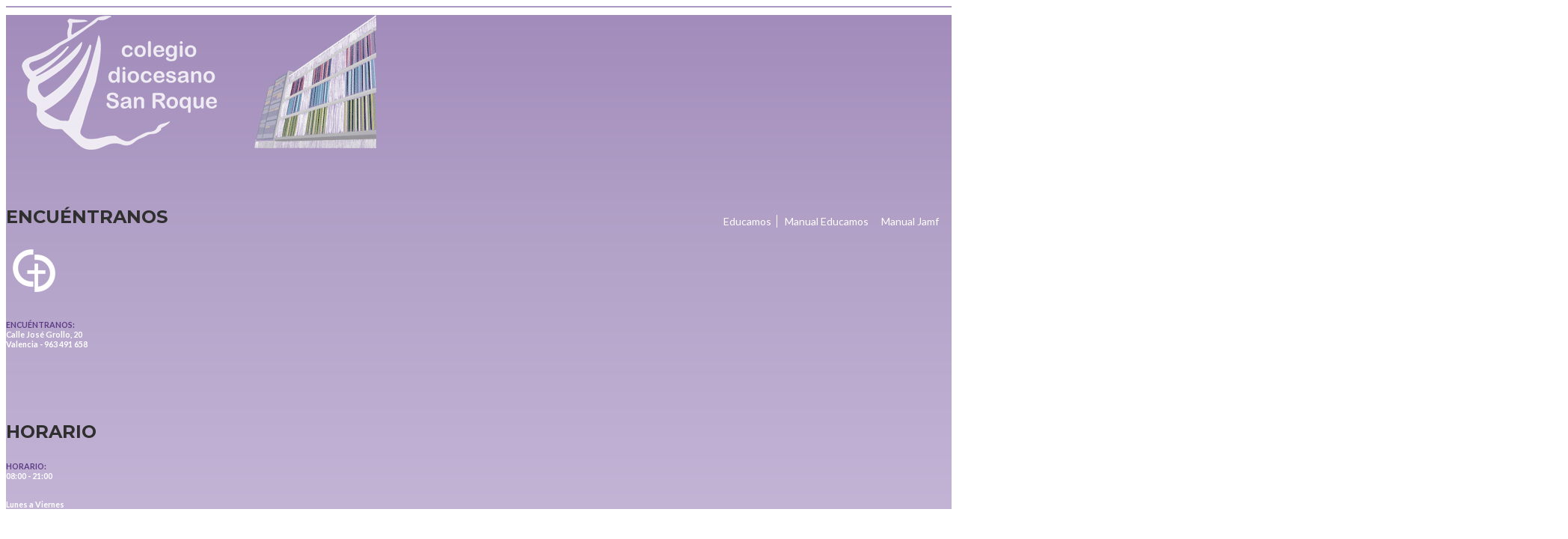

--- FILE ---
content_type: text/html; charset=UTF-8
request_url: https://colegiosanroque.com/
body_size: 38714
content:
<!DOCTYPE html>
<html lang="es">
<head>
<meta charset="UTF-8">
<meta http-equiv="X-UA-Compatible" content="IE=edge" />
<meta name="viewport" content="width=device-width, initial-scale=1">
<meta name="facebook-domain-verification" content="80zupegox03273v6gllu0a29s2oa7k" />
<link rel="profile" href="http://gmpg.org/xfn/11">
<link rel="pingback" href="https://colegiosanroque.com/xmlrpc.php">
<meta name='robots' content='index, follow, max-image-preview:large, max-snippet:-1, max-video-preview:-1' />

	<!-- This site is optimized with the Yoast SEO plugin v26.7 - https://yoast.com/wordpress/plugins/seo/ -->
	<title>Colegio San Roque | Valencia | Concertado | Desde Infantil a Bachillerato</title>
	<meta name="description" content="Colegio San Roque, colegio concertado en Valencia. Metodologías innovadoras | Desde Infantil a Bachillerato | Ciclos Formativos" />
	<link rel="canonical" href="https://colegiosanroque.com/" />
	<meta property="og:locale" content="es_ES" />
	<meta property="og:type" content="website" />
	<meta property="og:title" content="Colegio San Roque | Valencia | Concertado | Desde Infantil a Bachillerato" />
	<meta property="og:description" content="Colegio San Roque, colegio concertado en Valencia. Metodologías innovadoras | Desde Infantil a Bachillerato | Ciclos Formativos" />
	<meta property="og:url" content="https://colegiosanroque.com/" />
	<meta property="og:site_name" content="Colegio Diocesano San Roque" />
	<meta property="article:publisher" content="https://www.facebook.com/colegiosanroquevlc/" />
	<meta property="article:modified_time" content="2025-09-07T11:30:49+00:00" />
	<meta name="twitter:card" content="summary_large_image" />
	<meta name="twitter:site" content="@ColeSanRoqueVLC" />
	<script type="application/ld+json" class="yoast-schema-graph">{"@context":"https://schema.org","@graph":[{"@type":"WebPage","@id":"https://colegiosanroque.com/","url":"https://colegiosanroque.com/","name":"Colegio San Roque | Valencia | Concertado | Desde Infantil a Bachillerato","isPartOf":{"@id":"https://colegiosanroque.com/#website"},"about":{"@id":"https://colegiosanroque.com/#organization"},"datePublished":"2014-12-24T20:11:07+00:00","dateModified":"2025-09-07T11:30:49+00:00","description":"Colegio San Roque, colegio concertado en Valencia. Metodologías innovadoras | Desde Infantil a Bachillerato | Ciclos Formativos","breadcrumb":{"@id":"https://colegiosanroque.com/#breadcrumb"},"inLanguage":"es","potentialAction":[{"@type":"ReadAction","target":["https://colegiosanroque.com/"]}]},{"@type":"BreadcrumbList","@id":"https://colegiosanroque.com/#breadcrumb","itemListElement":[{"@type":"ListItem","position":1,"name":"Portada"}]},{"@type":"WebSite","@id":"https://colegiosanroque.com/#website","url":"https://colegiosanroque.com/","name":"Colegio Diocesano San Roque","description":"Colegio concertado Infantil, Primaria, Secundaria, Bachillerato y Ciclos Formativos en Valencia","publisher":{"@id":"https://colegiosanroque.com/#organization"},"potentialAction":[{"@type":"SearchAction","target":{"@type":"EntryPoint","urlTemplate":"https://colegiosanroque.com/?s={search_term_string}"},"query-input":{"@type":"PropertyValueSpecification","valueRequired":true,"valueName":"search_term_string"}}],"inLanguage":"es"},{"@type":"Organization","@id":"https://colegiosanroque.com/#organization","name":"Colegio Diocesano San Roque Valencia","url":"https://colegiosanroque.com/","logo":{"@type":"ImageObject","inLanguage":"es","@id":"https://colegiosanroque.com/#/schema/logo/image/","url":"https://colegiosanroque.com/wp-content/uploads/2019/10/colegio-rosado.png","contentUrl":"https://colegiosanroque.com/wp-content/uploads/2019/10/colegio-rosado.png","width":160,"height":90,"caption":"Colegio Diocesano San Roque Valencia"},"image":{"@id":"https://colegiosanroque.com/#/schema/logo/image/"},"sameAs":["https://www.facebook.com/colegiosanroquevlc/","https://x.com/ColeSanRoqueVLC","https://www.instagram.com/colegiosanroquevlc/"]}]}</script>
	<!-- / Yoast SEO plugin. -->


<link rel='dns-prefetch' href='//cdnjs.cloudflare.com' />
<link rel='dns-prefetch' href='//fonts.googleapis.com' />
<link rel="alternate" type="application/rss+xml" title="Colegio Diocesano San Roque &raquo; Feed" href="https://colegiosanroque.com/feed/" />
<link rel="alternate" type="application/rss+xml" title="Colegio Diocesano San Roque &raquo; Feed de los comentarios" href="https://colegiosanroque.com/comments/feed/" />
<link rel="alternate" title="oEmbed (JSON)" type="application/json+oembed" href="https://colegiosanroque.com/wp-json/oembed/1.0/embed?url=https%3A%2F%2Fcolegiosanroque.com%2F" />
<link rel="alternate" title="oEmbed (XML)" type="text/xml+oembed" href="https://colegiosanroque.com/wp-json/oembed/1.0/embed?url=https%3A%2F%2Fcolegiosanroque.com%2F&#038;format=xml" />
<style id='wp-img-auto-sizes-contain-inline-css' type='text/css'>
img:is([sizes=auto i],[sizes^="auto," i]){contain-intrinsic-size:3000px 1500px}
/*# sourceURL=wp-img-auto-sizes-contain-inline-css */
</style>

<link rel='stylesheet' id='bootstrap-css' href='https://colegiosanroque.com/wp-content/themes/enfant/css/bootstrap.min.css?ver=6.9' type='text/css' media='all' />
<style id='wp-emoji-styles-inline-css' type='text/css'>

	img.wp-smiley, img.emoji {
		display: inline !important;
		border: none !important;
		box-shadow: none !important;
		height: 1em !important;
		width: 1em !important;
		margin: 0 0.07em !important;
		vertical-align: -0.1em !important;
		background: none !important;
		padding: 0 !important;
	}
/*# sourceURL=wp-emoji-styles-inline-css */
</style>
<link rel='stylesheet' id='wp-block-library-css' href='https://colegiosanroque.com/wp-includes/css/dist/block-library/style.min.css?ver=6.9' type='text/css' media='all' />
<style id='global-styles-inline-css' type='text/css'>
:root{--wp--preset--aspect-ratio--square: 1;--wp--preset--aspect-ratio--4-3: 4/3;--wp--preset--aspect-ratio--3-4: 3/4;--wp--preset--aspect-ratio--3-2: 3/2;--wp--preset--aspect-ratio--2-3: 2/3;--wp--preset--aspect-ratio--16-9: 16/9;--wp--preset--aspect-ratio--9-16: 9/16;--wp--preset--color--black: #000000;--wp--preset--color--cyan-bluish-gray: #abb8c3;--wp--preset--color--white: #ffffff;--wp--preset--color--pale-pink: #f78da7;--wp--preset--color--vivid-red: #cf2e2e;--wp--preset--color--luminous-vivid-orange: #ff6900;--wp--preset--color--luminous-vivid-amber: #fcb900;--wp--preset--color--light-green-cyan: #7bdcb5;--wp--preset--color--vivid-green-cyan: #00d084;--wp--preset--color--pale-cyan-blue: #8ed1fc;--wp--preset--color--vivid-cyan-blue: #0693e3;--wp--preset--color--vivid-purple: #9b51e0;--wp--preset--gradient--vivid-cyan-blue-to-vivid-purple: linear-gradient(135deg,rgb(6,147,227) 0%,rgb(155,81,224) 100%);--wp--preset--gradient--light-green-cyan-to-vivid-green-cyan: linear-gradient(135deg,rgb(122,220,180) 0%,rgb(0,208,130) 100%);--wp--preset--gradient--luminous-vivid-amber-to-luminous-vivid-orange: linear-gradient(135deg,rgb(252,185,0) 0%,rgb(255,105,0) 100%);--wp--preset--gradient--luminous-vivid-orange-to-vivid-red: linear-gradient(135deg,rgb(255,105,0) 0%,rgb(207,46,46) 100%);--wp--preset--gradient--very-light-gray-to-cyan-bluish-gray: linear-gradient(135deg,rgb(238,238,238) 0%,rgb(169,184,195) 100%);--wp--preset--gradient--cool-to-warm-spectrum: linear-gradient(135deg,rgb(74,234,220) 0%,rgb(151,120,209) 20%,rgb(207,42,186) 40%,rgb(238,44,130) 60%,rgb(251,105,98) 80%,rgb(254,248,76) 100%);--wp--preset--gradient--blush-light-purple: linear-gradient(135deg,rgb(255,206,236) 0%,rgb(152,150,240) 100%);--wp--preset--gradient--blush-bordeaux: linear-gradient(135deg,rgb(254,205,165) 0%,rgb(254,45,45) 50%,rgb(107,0,62) 100%);--wp--preset--gradient--luminous-dusk: linear-gradient(135deg,rgb(255,203,112) 0%,rgb(199,81,192) 50%,rgb(65,88,208) 100%);--wp--preset--gradient--pale-ocean: linear-gradient(135deg,rgb(255,245,203) 0%,rgb(182,227,212) 50%,rgb(51,167,181) 100%);--wp--preset--gradient--electric-grass: linear-gradient(135deg,rgb(202,248,128) 0%,rgb(113,206,126) 100%);--wp--preset--gradient--midnight: linear-gradient(135deg,rgb(2,3,129) 0%,rgb(40,116,252) 100%);--wp--preset--font-size--small: 13px;--wp--preset--font-size--medium: 20px;--wp--preset--font-size--large: 36px;--wp--preset--font-size--x-large: 42px;--wp--preset--spacing--20: 0.44rem;--wp--preset--spacing--30: 0.67rem;--wp--preset--spacing--40: 1rem;--wp--preset--spacing--50: 1.5rem;--wp--preset--spacing--60: 2.25rem;--wp--preset--spacing--70: 3.38rem;--wp--preset--spacing--80: 5.06rem;--wp--preset--shadow--natural: 6px 6px 9px rgba(0, 0, 0, 0.2);--wp--preset--shadow--deep: 12px 12px 50px rgba(0, 0, 0, 0.4);--wp--preset--shadow--sharp: 6px 6px 0px rgba(0, 0, 0, 0.2);--wp--preset--shadow--outlined: 6px 6px 0px -3px rgb(255, 255, 255), 6px 6px rgb(0, 0, 0);--wp--preset--shadow--crisp: 6px 6px 0px rgb(0, 0, 0);}:where(.is-layout-flex){gap: 0.5em;}:where(.is-layout-grid){gap: 0.5em;}body .is-layout-flex{display: flex;}.is-layout-flex{flex-wrap: wrap;align-items: center;}.is-layout-flex > :is(*, div){margin: 0;}body .is-layout-grid{display: grid;}.is-layout-grid > :is(*, div){margin: 0;}:where(.wp-block-columns.is-layout-flex){gap: 2em;}:where(.wp-block-columns.is-layout-grid){gap: 2em;}:where(.wp-block-post-template.is-layout-flex){gap: 1.25em;}:where(.wp-block-post-template.is-layout-grid){gap: 1.25em;}.has-black-color{color: var(--wp--preset--color--black) !important;}.has-cyan-bluish-gray-color{color: var(--wp--preset--color--cyan-bluish-gray) !important;}.has-white-color{color: var(--wp--preset--color--white) !important;}.has-pale-pink-color{color: var(--wp--preset--color--pale-pink) !important;}.has-vivid-red-color{color: var(--wp--preset--color--vivid-red) !important;}.has-luminous-vivid-orange-color{color: var(--wp--preset--color--luminous-vivid-orange) !important;}.has-luminous-vivid-amber-color{color: var(--wp--preset--color--luminous-vivid-amber) !important;}.has-light-green-cyan-color{color: var(--wp--preset--color--light-green-cyan) !important;}.has-vivid-green-cyan-color{color: var(--wp--preset--color--vivid-green-cyan) !important;}.has-pale-cyan-blue-color{color: var(--wp--preset--color--pale-cyan-blue) !important;}.has-vivid-cyan-blue-color{color: var(--wp--preset--color--vivid-cyan-blue) !important;}.has-vivid-purple-color{color: var(--wp--preset--color--vivid-purple) !important;}.has-black-background-color{background-color: var(--wp--preset--color--black) !important;}.has-cyan-bluish-gray-background-color{background-color: var(--wp--preset--color--cyan-bluish-gray) !important;}.has-white-background-color{background-color: var(--wp--preset--color--white) !important;}.has-pale-pink-background-color{background-color: var(--wp--preset--color--pale-pink) !important;}.has-vivid-red-background-color{background-color: var(--wp--preset--color--vivid-red) !important;}.has-luminous-vivid-orange-background-color{background-color: var(--wp--preset--color--luminous-vivid-orange) !important;}.has-luminous-vivid-amber-background-color{background-color: var(--wp--preset--color--luminous-vivid-amber) !important;}.has-light-green-cyan-background-color{background-color: var(--wp--preset--color--light-green-cyan) !important;}.has-vivid-green-cyan-background-color{background-color: var(--wp--preset--color--vivid-green-cyan) !important;}.has-pale-cyan-blue-background-color{background-color: var(--wp--preset--color--pale-cyan-blue) !important;}.has-vivid-cyan-blue-background-color{background-color: var(--wp--preset--color--vivid-cyan-blue) !important;}.has-vivid-purple-background-color{background-color: var(--wp--preset--color--vivid-purple) !important;}.has-black-border-color{border-color: var(--wp--preset--color--black) !important;}.has-cyan-bluish-gray-border-color{border-color: var(--wp--preset--color--cyan-bluish-gray) !important;}.has-white-border-color{border-color: var(--wp--preset--color--white) !important;}.has-pale-pink-border-color{border-color: var(--wp--preset--color--pale-pink) !important;}.has-vivid-red-border-color{border-color: var(--wp--preset--color--vivid-red) !important;}.has-luminous-vivid-orange-border-color{border-color: var(--wp--preset--color--luminous-vivid-orange) !important;}.has-luminous-vivid-amber-border-color{border-color: var(--wp--preset--color--luminous-vivid-amber) !important;}.has-light-green-cyan-border-color{border-color: var(--wp--preset--color--light-green-cyan) !important;}.has-vivid-green-cyan-border-color{border-color: var(--wp--preset--color--vivid-green-cyan) !important;}.has-pale-cyan-blue-border-color{border-color: var(--wp--preset--color--pale-cyan-blue) !important;}.has-vivid-cyan-blue-border-color{border-color: var(--wp--preset--color--vivid-cyan-blue) !important;}.has-vivid-purple-border-color{border-color: var(--wp--preset--color--vivid-purple) !important;}.has-vivid-cyan-blue-to-vivid-purple-gradient-background{background: var(--wp--preset--gradient--vivid-cyan-blue-to-vivid-purple) !important;}.has-light-green-cyan-to-vivid-green-cyan-gradient-background{background: var(--wp--preset--gradient--light-green-cyan-to-vivid-green-cyan) !important;}.has-luminous-vivid-amber-to-luminous-vivid-orange-gradient-background{background: var(--wp--preset--gradient--luminous-vivid-amber-to-luminous-vivid-orange) !important;}.has-luminous-vivid-orange-to-vivid-red-gradient-background{background: var(--wp--preset--gradient--luminous-vivid-orange-to-vivid-red) !important;}.has-very-light-gray-to-cyan-bluish-gray-gradient-background{background: var(--wp--preset--gradient--very-light-gray-to-cyan-bluish-gray) !important;}.has-cool-to-warm-spectrum-gradient-background{background: var(--wp--preset--gradient--cool-to-warm-spectrum) !important;}.has-blush-light-purple-gradient-background{background: var(--wp--preset--gradient--blush-light-purple) !important;}.has-blush-bordeaux-gradient-background{background: var(--wp--preset--gradient--blush-bordeaux) !important;}.has-luminous-dusk-gradient-background{background: var(--wp--preset--gradient--luminous-dusk) !important;}.has-pale-ocean-gradient-background{background: var(--wp--preset--gradient--pale-ocean) !important;}.has-electric-grass-gradient-background{background: var(--wp--preset--gradient--electric-grass) !important;}.has-midnight-gradient-background{background: var(--wp--preset--gradient--midnight) !important;}.has-small-font-size{font-size: var(--wp--preset--font-size--small) !important;}.has-medium-font-size{font-size: var(--wp--preset--font-size--medium) !important;}.has-large-font-size{font-size: var(--wp--preset--font-size--large) !important;}.has-x-large-font-size{font-size: var(--wp--preset--font-size--x-large) !important;}
/*# sourceURL=global-styles-inline-css */
</style>

<style id='classic-theme-styles-inline-css' type='text/css'>
/*! This file is auto-generated */
.wp-block-button__link{color:#fff;background-color:#32373c;border-radius:9999px;box-shadow:none;text-decoration:none;padding:calc(.667em + 2px) calc(1.333em + 2px);font-size:1.125em}.wp-block-file__button{background:#32373c;color:#fff;text-decoration:none}
/*# sourceURL=/wp-includes/css/classic-themes.min.css */
</style>
<link rel='stylesheet' id='wp-components-css' href='https://colegiosanroque.com/wp-includes/css/dist/components/style.min.css?ver=6.9' type='text/css' media='all' />
<link rel='stylesheet' id='wp-preferences-css' href='https://colegiosanroque.com/wp-includes/css/dist/preferences/style.min.css?ver=6.9' type='text/css' media='all' />
<link rel='stylesheet' id='wp-block-editor-css' href='https://colegiosanroque.com/wp-includes/css/dist/block-editor/style.min.css?ver=6.9' type='text/css' media='all' />
<link rel='stylesheet' id='popup-maker-block-library-style-css' href='https://colegiosanroque.com/wp-content/plugins/popup-maker/dist/packages/block-library-style.css?ver=dbea705cfafe089d65f1' type='text/css' media='all' />
<link rel='stylesheet' id='buttonizer_frontend_style-css' href='https://colegiosanroque.com/wp-content/plugins/buttonizer-multifunctional-button/assets/legacy/frontend.css?v=a39bd9eefa47cf9346743d6e29db2d87&#038;ver=6.9' type='text/css' media='all' />
<link rel='stylesheet' id='buttonizer-icon-library-css' href='https://cdnjs.cloudflare.com/ajax/libs/font-awesome/5.15.4/css/all.min.css?ver=6.9' type='text/css' media='all' integrity='sha512-1ycn6IcaQQ40/MKBW2W4Rhis/DbILU74C1vSrLJxCq57o941Ym01SwNsOMqvEBFlcgUa6xLiPY/NS5R+E6ztJQ==' crossorigin='anonymous' />
<link rel='stylesheet' id='contact-form-7-css' href='https://colegiosanroque.com/wp-content/plugins/contact-form-7/includes/css/styles.css?ver=6.1.4' type='text/css' media='all' />
<link rel='stylesheet' id='zoutula-style-css' href='https://colegiosanroque.com/wp-content/plugins/enfant-theme-extension/shortcodes/assets/css/zoutula-shortcodes.css?ver=3.1.5' type='text/css' media='all' />
<link rel='stylesheet' id='zoutula-responsive-css' href='https://colegiosanroque.com/wp-content/plugins/enfant-theme-extension/shortcodes/assets/css/zoutula-responsive.css?ver=3.1.5' type='text/css' media='all' />
<link rel='stylesheet' id='zoutula-font-icons-css' href='https://colegiosanroque.com/wp-content/plugins/enfant-theme-extension/shortcodes/assets/font-icons/flaticon.css?ver=3.1.5' type='text/css' media='all' />
<link rel='stylesheet' id='owl-carousel-css' href='https://colegiosanroque.com/wp-content/plugins/enfant-theme-extension/shortcodes/assets/css/owl.carousel.min.css?ver=3.1.5' type='text/css' media='all' />
<link rel='stylesheet' id='esg-plugin-settings-css' href='https://colegiosanroque.com/wp-content/plugins/essential-grid/public/assets/css/settings.css?ver=3.0.14' type='text/css' media='all' />
<link rel='stylesheet' id='tp-fontello-css' href='https://colegiosanroque.com/wp-content/plugins/essential-grid/public/assets/font/fontello/css/fontello.css?ver=3.0.14' type='text/css' media='all' />
<link rel='stylesheet' id='fastgallery-vc-main-style-css' href='https://colegiosanroque.com/wp-content/plugins/fastgallery_vc/assets/css/style.css?ver=6.9' type='text/css' media='all' />
<link rel='stylesheet' id='cookie-law-info-css' href='https://colegiosanroque.com/wp-content/plugins/webtoffee-gdpr-cookie-consent/public/css/cookie-law-info-public.css?ver=2.3.9' type='text/css' media='all' />
<link rel='stylesheet' id='cookie-law-info-gdpr-css' href='https://colegiosanroque.com/wp-content/plugins/webtoffee-gdpr-cookie-consent/public/css/cookie-law-info-gdpr.css?ver=2.3.9' type='text/css' media='all' />
<style id='cookie-law-info-gdpr-inline-css' type='text/css'>
.cli-modal-content, .cli-tab-content { background-color: #ffffff; }.cli-privacy-content-text, .cli-modal .cli-modal-dialog, .cli-tab-container p, a.cli-privacy-readmore { color: #000000; }.cli-tab-header { background-color: #f2f2f2; }.cli-tab-header, .cli-tab-header a.cli-nav-link,span.cli-necessary-caption,.cli-switch .cli-slider:after { color: #000000; }.cli-switch .cli-slider:before { background-color: #ffffff; }.cli-switch input:checked + .cli-slider:before { background-color: #ffffff; }.cli-switch .cli-slider { background-color: #e3e1e8; }.cli-switch input:checked + .cli-slider { background-color: #28a745; }.cli-modal-close svg { fill: #000000; }.cli-tab-footer .wt-cli-privacy-accept-all-btn { background-color: #00acad; color: #ffffff}.cli-tab-footer .wt-cli-privacy-accept-btn { background-color: #00acad; color: #ffffff}.cli-tab-header a:before{ border-right: 1px solid #000000; border-bottom: 1px solid #000000; }
/*# sourceURL=cookie-law-info-gdpr-inline-css */
</style>
<link rel='stylesheet' id='parent-style-css' href='https://colegiosanroque.com/wp-content/themes/enfant/style.css?ver=6.9' type='text/css' media='all' />
<link rel='stylesheet' id='enfant-style-css' href='https://colegiosanroque.com/wp-content/themes/enfant-child/style.css?ver=3.1.5' type='text/css' media='all' />
<style id='enfant-style-inline-css' type='text/css'>
body, aside a,
    .ztl-package-circle .period,
    .ztl-main-font{
        font-family: 'Lato',sans-serif;
    }

    .ztl-announcement .line-1,
    #search-modal .search-title,
    .sidebar-ztl h2,
    .ztl-counter .counter,
    .ztl-package-circle .item,
    .ztl-package-description span:first-child,
    .ztl-countdown .grid h1,
    .ztl-steps-carousel .number-step,
    .comment-reply-title,
    .comments-title,
    .ztl-contact-heading,
    .ztl-error-code,
    .ztl-404-page-description,
    .ztl-staff-item .variation-2 .staff-title,
    .ztl-heading,
    .page-top .entry-title,
    .ztl-course-item .course-title,
    .ztl-accordion h4 a,
    .ztl-accent-font,
    .enfant-navigation {
    	 font-family: 'Montserrat',sans-serif;
    }
    
    .ztl-tabs .vc_tta-panel-title > a,
    .ztl-tabs .vc_tta-tabs-list .vc_tta-tab > a{
        color: #ab9ac3 !important;
        border-color: #ab9ac3;
    }
    
    .ztl-tabs .vc_active .vc_tta-panel-title > a span:after,
    .ztl-tabs .vc_tta-tabs-list .vc_active > a span:after {
         border-top: 10px solid #ab9ac3;
    }
    
    .ztl-tabs .vc_active .vc_tta-panel-title > a,
    .ztl-tabs .vc_tta-tabs-list .vc_tta-tab > a:hover,
    .ztl-tabs .vc_tta-tabs-list .vc_active > a,
    .ztl-tabs .vc_tta-panel-title> a:hover {
        background-color:#ab9ac3 !important;
        color: #ffffff !important;
        border:2px solid #ab9ac3 !important;
    }
    
    .ztl-error-code,
    .ztl-404-page-description{
        color: #784394;
    }

    .ztl-steps-carousel .owl-prev,
    .ztl-steps-carousel .owl-next,
    .ztl-testimonials-carousel .owl-prev,
    .ztl-testimonials-carousel .owl-next{
    	 font-family: 'Montserrat',sans-serif;
    	 color: #ab9ac3;
    	 border-color: #ab9ac3;
    }

    .ztl-steps-carousel .owl-prev:hover,
    .ztl-steps-carousel .owl-next:hover,
    .ztl-testimonials-carousel .owl-prev:hover,
    .ztl-testimonials-carousel .owl-next:hover{
    	 font-family: 'Montserrat',sans-serif;
    	 background-color: #ab9ac3 !important;
    	 border-color: #ab9ac3;
    	 color:#fff;
    }
    
    .ztl-testimonials-carousel .owl-dots .owl-dot{
         border-color: #ab9ac3;
    }
    .ztl-testimonials-carousel .owl-dots .owl-dot:hover, 
    .ztl-testimonials-carousel .owl-dots .owl-dot.active{
        background-color: #ab9ac3 !important;
    }
    
    .ztl-first-color{
       color: #ab9ac3;
    }
    
    .ztl-accordion h4 a,
    .ztl-accordion h4 a:hover{
       color: #784394 !important;
    }
    
    .ztl-accordion h4 a i:before,
    .ztl-accordion h4 a i:after{
        border-color: #ab9ac3 !important;
    }

    .ztl-button-one a,
    .ztl-button-two a,
    .ztl-button-two span.ztl-action,
    .ztl-button-three a,
    .ztl-button-four a{
    	white-space: nowrap;
    }

    /*Button Style One*/
   
    .ztl-button-one a,
    .ztl-button-one button {
    	padding:10px 20px !important;
    	border-radius:28px;
    	border:solid 2px;
    	font-size:14px;
    	line-height:18px;
		transition: all .2s ease-in-out;
		-webkit-transition: all .2s ease-in-out;
		font-weight:500;
		font-family: 'Montserrat',sans-serif;
		text-transform:uppercase;
		text-decoration:none;
		display:inline-block;
    }
    
    .ztl-button-one a,
    .ztl-button-one a:focus,
    .ztl-button-one button,
    .ztl-button-one button:focus {
    	color: #ab9ac3 !important;
    	border-color: #ab9ac3 !important;
    	background-color: transparent !important;
    	text-decoration:none;

    }
    .ztl-button-one button:hover,
    .ztl-button-one button:active,
    .ztl-button-one a:hover,
    .ztl-button-one a:active {
    	color: #fff !important;
    	background-color: #ab9ac3 !important;
    	text-decoration:none;
    }
    

    /*Button Style Two*/

    .ztl-button-two a,
    .ztl-button-two span.ztl-action,
    .ztl-button-two button{
    	padding:10px 20px !important;
    	border-radius:28px;
    	border:solid 2px;
    	font-size:14px;
    	line-height:18px;
    	transition: all .2s ease-in-out;
    	-webkit-transition: all .2s ease-in-out;
		cursor:pointer;
		font-weight:500;
		font-family: 'Montserrat',sans-serif;
		text-transform:uppercase;
		text-decoration:none;
		display:inline-block;
    }
    .ztl-button-two a,
    .ztl-button-two a:focus,    
    .ztl-button-two span.ztl-action,
    .ztl-button-two span.ztl-action:focus,
    .ztl-button-two button,
    .ztl-button-two button:focus{
    	color: #fff !important;
    	border-color: #fff !important;
    	background-color: transparent !important;
    	text-decoration:none;
    }
    .ztl-button-two button:hover,
    .ztl-button-two button:active,    
    .ztl-button-two span.ztl-action:hover,
    .ztl-button-two span.ztl-action:active,
    .ztl-button-two a:hover,
    .ztl-button-two a:active{
    	color: #fff !important;
    	background-color: #ab9ac3 !important;
    	border-color: #ab9ac3 !important;
    	text-decoration:none;
    	cursor:pointer;
    }
    
    
    /*Button Style Three*/

    .ztl-button-three a,
    .ztl-button-three button,
    .ztl-button-three input[type="submit"]{
    	padding:10px 20px !important;
    	border-radius:28px;
    	border:solid 2px;
    	font-size:14px;
    	line-height:18px;
    	transition: all .2s ease-in-out;
    	-webkit-transition: all .2s ease-in-out;
		cursor:pointer;
		font-weight:500;
		font-family: 'Montserrat',sans-serif;
		text-transform:uppercase;
		text-decoration:none;
		display:inline-block;
    }
    .ztl-button-three a,
    .ztl-button-three a:focus,
    .ztl-button-three button,
    .ztl-button-three button:focus,
    .ztl-button-three input[type="submit"],
    .ztl-button-three input[type="submit"]:focus{
    	background-color: #ab9ac3 !important;
    	border-color: #ab9ac3 !important;
    	color: #fff !important;
    	text-decoration:none;
    }
    .ztl-button-three button:hover,
    .ztl-button-three button:active,
    .ztl-button-three a:hover,
    .ztl-button-three a:active,
    .ztl-button-three input[type="submit"]:hover,
    .ztl-button-three input[type="submit"]:active {
    	color: #ab9ac3 !important;
    	border-color: #ab9ac3 !important;
    	background-color: transparent !important;
    	text-decoration:none;
    	cursor:pointer;
    }


    /*Button Style Four*/

    .ztl-button-four a,
    .ztl-button-four button{
    	padding:10px 20px !important;
    	border-radius:28px;
    	border:solid 2px;
    	font-size:14px;
    	line-height:18px;
    	transition: all .2s ease-in-out;
    	-webkit-transition: all .2s ease-in-out;
		cursor:pointer;
		font-weight:500;
		font-family: 'Montserrat',sans-serif;
		text-transform:uppercase;
		text-decoration:none;
		display:inline-block;
    }
    .ztl-button-four a,
    .ztl-button-four a:focus,
    .ztl-button-four button,
    .ztl-button-four button:focus{
    	background-color: #ab9ac3 !important;
    	border-color: #ab9ac3 !important;
    	color: #ffffff !important;
    	text-decoration:none;
    }
    .ztl-button-four button:hover,
    .ztl-button-four button:active,
    .ztl-button-four a:hover,
    .ztl-button-four a:active{
    	color: #fff !important;
    	border-color: #fff !important;
    	background-color: transparent !important;
    	text-decoration:none;
    	cursor:pointer;
    }
    
    /* Enfant Navigation */
    .enfant-navigation .esg-navigationbutton:hover,
    .enfant-navigation .esg-filterbutton:hover,
    .enfant-navigation .esg-sortbutton:hover,
    .enfant-navigation .esg-sortbutton-order:hover,
    .enfant-navigation .esg-cartbutton-order:hover,
    .enfant-navigation .esg-filterbutton.selected{
        color: #fff !important;
    	background-color: #ab9ac3 !important;
    	border-color: #ab9ac3 !important;
    	text-decoration:none;
    	cursor:pointer;
    	font-family: 'Lato',sans-serif;
    }
    
    .enfant-navigation .esg-filterbutton,
    .enfant-navigation .esg-navigationbutton,
    .enfant-navigation .esg-sortbutton,
    .enfant-navigation .esg-cartbutton{
    	color: #ab9ac3 !important;
    	border-color: #ab9ac3 !important;
    	background-color: transparent !important;
    	text-decoration:none;
    	font-family: 'Lato',sans-serif;
    }

    /* Shortcodes default colors */

    .ztl-divider.primary > span.circle{ border:2px solid #ab9ac3; }
	.ztl-divider.primary > span > span:first-child{ background-color: #ab9ac3; }
	.ztl-divider.primary > span > span:last-child{ background-color: #ab9ac3; }
	.ztl-divider.secondary > span{ background-color: #ab9ac3; }


	.ztl-widget-recent-posts ul > li > .ztl-recent-post-date span{
		color: #ab9ac3 !important;
		font-size:24px;
		font-weight: bold;
	}

	.ztl-grid-post-date span,
	.eg-item-skin-enfant-blog-element-31 span,
	
	.ztl-event-date span{
		color: #ab9ac3 !important;
		font-size:32px;
	}
	.ztl-event-info {
		color: #784394;
	}

	#ztl-loader{
		border-top: 2px solid #ab9ac3;
	}

	.ztl-list li:before{
		color:#ab9ac3;
	}

    a,
    .ztl-link,
    .ztl-title-medium,
    .ztl-staff-item .staff-title,
    .no-results .page-title,
    .category-listing .title a {
        color: #002749;
    }
    .ztl-widget-recent-posts h6 a:hover{
        color: #002749;
    }
    .post-navigation .nav-previous a:hover,
    .post-navigation .nav-next a:hover{
        color: #002749;
    }
    
    a:visited,
    a:active,
    a:focus,
    .sidebar-right .menu a{
        color: #002749;
    }
    a:hover,
    .sidebar-right li>a:hover {
        color: #002749;
    }

    .ztl-social a{
        color: #002749;
    }
    .ztl-social a:hover{
        color: #784394;
    }

    #ztl-shopping-bag .qty{
    	background-color:#784394;
    	color:#fff;
    	font-family: 'Montserrat',sans-serif;
    }
    
    #ztl-shopping-bag  a .ztl-cart-quantity,
    #ztl-shopping-bag  a:hover .ztl-cart-quantity{
        color:#fff;
    }

    #menu-toggle span {
        background-color:#784394;
    }

    .main-navigation .menu-item-has-children > a:after{
    	color:#784394;
    }

    #ztl-copyright{
        color: #002749;
    }

    #ztl-copyright a{
		text-decoration:underline;
		cursor:pointer;
		color: #002749;
    }

    .main-navigation a{
        font-size: 15px;
        font-weight: 700;
     }

    .main-navigation ul ul li{
    	background-color: #784394 !important;
    }
    .main-navigation ul ul li:first-child:before {
		content: '';
		width: 0;
		height: 0;
		border-left: 10px solid transparent;
		border-right: 10px solid transparent;
		border-bottom: 10px solid #784394;
		position: absolute;
		top: -10px;
		left: 20px;
	}

	.main-navigation ul ul ul li:first-child:before {
		content: '';
		width: 0;
		height: 0;
		border-top: 10px solid transparent;
		border-bottom: 10px solid transparent;
		border-right: 10px solid #784394;
		position: absolute;
		left: -20px;;
		top: 23px;
	}

    .main-navigation ul ul li a,
    .main-navigation ul ul li:hover a{
        color: #ffffff !important;
    }
    
    .main-navigation .menu-item-has-children .menu-item-has-children > a:after{
        color: #ffffff;
        -ms-transform: rotate(270deg);
        -webkit-transform: rotate(270deg);
        transform: rotate(270deg);
        
    }

    .main-navigation a{
        color: #2a0d56 !important;
    }

    /*.main-navigation .current_page_item > a,
    .main-navigation .current_page_ancestor > a,
    .main-navigation .current-menu-item > a,
    .main-navigation .current-menu-ancestor > a,
    .main-navigation .sub-menu li.current-menu-item > a,
    .main-navigation .sub-menu li.current_page_item > a{
        color: #784394 !important;
    }

	.main-navigation ul ul > li:hover > a {
    	 color: #784394 !important;
	} */


	.ztl-tools-wrapper .item span{
		color:#2a0d56;
	}
	.ztl-tools-wrapper .item span:hover{
		color:#784394;
	}

	#ztl-shopping-bag div:hover span{
		color:#784394;
	}
	/*
    .main-navigation .current_page_item ul a,
    .main-navigation .current-menu-item ul a{
        color: #2a0d56 !important;
    }*/

    .post-navigation .ztl-icon-navigation  {
        color: #ab9ac3;
    }
    
    .ztl-recent-post-date,
    .ztl-recent-post-date a,
    .category-listing .item .date,
    .category-listing .item .date a,{
        color: #784394;
    }
    
    .ztl-recent-post-date a span,
    .ztl-single .date a span,
    .category-listing .item .date a span{
        color: #ab9ac3;
        font-size: 32px; 
        font-weight:bold;
    }

    .tp-leftarrow,
    .tp-rightarrow{
        background-color:transparent !important;
    }
    
    .site-footer .site-info{
        background-color:#ffffff;
    }
    .site-header{
        background-color:#ffffff;
        border-color: #f2f2f2;
    }
    
    .ztl-tools-wrapper .item,
    .category-listing .item .info,
    .ztl-post .info,
    .comment-navigation .nav-previous,
    .paging-navigation .nav-previous,
    .post-navigation .nav-previous,
    .comment-navigation .nav-next,
    .paging-navigation .nav-next,
    .post-navigation .nav-next,
    .ztl-course-item .course-description div,
    .ztl-course-description div,
    .ztl-course-item .course-description div:last-child,
    .ztl-course-description div:last-child {
    	border-color: #f2f2f2;
    }
    
    .comment article {
        border-bottom: 2px solid #f2f2f2;
    }
    
    .ztl-breadcrumb-container{
        border-color: #f2f2f2;
    }
    
    .category-listing .item:after{
        background-color: #f2f2f2;
    }

    .category-listing .item i,
    .ztl-post i,
    .ztl-widget-recent-posts ul>li>a+h6+span i{
        color: #ab9ac3;
    }

    .ztl-scroll-top:hover{
        background-color: #ab9ac3;
    }

    .pagination .page-numbers {
        color:#002749;
    }
    .pagination .current,
    .pagination .current:hover,
    .vc_tta-color-white.vc_tta-style-flat .vc_tta-panel .vc_tta-panel-heading:hover {
        color:#ffffff !important;
        background-color:#784394 !important;
     }
    .pagination .page-numbers:hover {
        background-color: #784394;
        color:#ffffff;
    }
    .pagination .prev:hover,
    .pagination .next:hover {
        color:#784394;
        background-color:transparent !important;}

    .category-sidebar-right .widget_text li:before,
    .post-sidebar-right .widget_text li:before,
    .ztl-post-info:before{
        color:#ab9ac3;
    }

    aside select {
        border-color: #f2f2f2;
    }

    aside caption{
    	color: #784394;
    }
        
    .comment-author,
    .comments-title,
    .comment-reply-title,
    .ztl-course-item .course-title,
    .ztl-course-item .detail{
        color: #784394 !important;
    }
    .sidebar-right .widget-title::after,
    .custom-header-title::after,
    .widget-title::after{
        background-color: #ab9ac3;
    }
    .sidebar-footer{
        background-color: #ece8ed;
    }
    .ztl-widget-category-container .author a,
    .ztl-widget-category-container .category,
    .ztl-widget-category-container .category a,
    .ztl-widget-category-container .entry-date,
    .ztl-widget-category-container .entry-date a,
    .category-listing .info a,
    .category-listing .info,
    .posted-on a, .byline,
    .byline .author a,
    .entry-footer, .comment-form,
    .entry-footer a,
    .ztl-post .info,
    .comment-metadata a,
    .ztl-post .info a,
    .ztl-breadcrumb-container,
    .ztl-staff-item .staff-position{
        color:#a0a0a0;
    }
 
    @media only screen and (max-width: 767px) {
    	.main-navigation ul ul li a,
    	.main-navigation ul ul li:hover a{
    		color:#ededed !important;
    	}
        .main-navigation ul li{
            border-bottom:1px solid #f2f2f2;
        }
        .main-navigation ul ul li:first-child{
            border-top:1px solid #f2f2f2;
        }
        .main-navigation .menu-item-has-children .menu-item-has-children > a:after{
        color: #784394;
        -ms-transform: rotate(0deg);
        -webkit-transform: rotate(0deg);
        transform: rotate(0deg);
        
    }
    }
/*# sourceURL=enfant-style-inline-css */
</style>
<link rel='stylesheet' id='enfant-style-responsive-css' href='https://colegiosanroque.com/wp-content/themes/enfant/css/enfant-responsive.css?ver=3.1.5' type='text/css' media='all' />
<link rel='stylesheet' id='font-awesome-css' href='https://colegiosanroque.com/wp-content/themes/enfant/css/font-awesome.min.css?ver=3.1.5' type='text/css' media='all' />
<link rel='stylesheet' id='enfant-flaticon-css' href='https://colegiosanroque.com/wp-content/themes/enfant/css/enfant-flaticon.css?ver=3.1.5' type='text/css' media='all' />
<link rel='stylesheet' id='enfant-fonts-css' href='https://fonts.googleapis.com/css?family=Lato%3A300%2C400%2C500%2C700%7CMontserrat%3A300%2C400%2C500%2C700&#038;subset=Latin&#038;ver=6.9' type='text/css' media='all' />
<link rel='stylesheet' id='js_composer_front-css' href='https://colegiosanroque.com/wp-content/plugins/js_composer/assets/css/js_composer.min.css?ver=8.7.2' type='text/css' media='all' />
<link rel='stylesheet' id='popup-maker-site-css' href='//colegiosanroque.com/wp-content/uploads/pum/pum-site-styles.css?generated=1756797720&#038;ver=1.21.5' type='text/css' media='all' />
<script type="text/javascript" src="https://colegiosanroque.com/wp-includes/js/jquery/jquery.min.js?ver=3.7.1" id="jquery-core-js"></script>
<script type="text/javascript" src="https://colegiosanroque.com/wp-includes/js/jquery/jquery-migrate.min.js?ver=3.4.1" id="jquery-migrate-js"></script>
<script type="text/javascript" id="cookie-law-info-js-extra">
/* <![CDATA[ */
var Cli_Data = {"nn_cookie_ids":["_ga","_gid","_gat","IDE","VISITOR_INFO1_LIVE","YSC","GPS"],"non_necessary_cookies":{"publicitarias":["_ga","_gid","_gat","VISITOR_INFO1_LIVE"],"analiticas":["_ga","_gid","_gat","YSC","GPS"],"publicidad-comportamental":["IDE"]},"cookielist":{"necessary":{"id":58,"status":true,"priority":1,"title":"Necesarias ( T\u00e9cnicas)","strict":true,"default_state":false,"ccpa_optout":false,"loadonstart":true},"publicitarias":{"id":60,"status":true,"priority":0,"title":"Publicitarias","strict":false,"default_state":false,"ccpa_optout":false,"loadonstart":false},"analiticas":{"id":62,"status":true,"priority":0,"title":"Anal\u00edticas","strict":false,"default_state":false,"ccpa_optout":false,"loadonstart":false},"publicidad-comportamental":{"id":65,"status":true,"priority":0,"title":"Publicidad comportamental","strict":false,"default_state":false,"ccpa_optout":false,"loadonstart":false}},"ajax_url":"https://colegiosanroque.com/wp-admin/admin-ajax.php","current_lang":"es","security":"eaa021cc82","eu_countries":["GB"],"geoIP":"disabled","use_custom_geolocation_api":"","custom_geolocation_api":"https://geoip.cookieyes.com/geoip/checker/result.php","consentVersion":"1","strictlyEnabled":["necessary","obligatoire"],"cookieDomain":"","privacy_length":"250","ccpaEnabled":"","ccpaRegionBased":"","ccpaBarEnabled":"","ccpaType":"gdpr","triggerDomRefresh":"","secure_cookies":""};
var log_object = {"ajax_url":"https://colegiosanroque.com/wp-admin/admin-ajax.php"};
//# sourceURL=cookie-law-info-js-extra
/* ]]> */
</script>
<script type="text/javascript" src="https://colegiosanroque.com/wp-content/plugins/webtoffee-gdpr-cookie-consent/public/js/cookie-law-info-public.js?ver=2.3.9" id="cookie-law-info-js"></script>
<script></script><link rel="https://api.w.org/" href="https://colegiosanroque.com/wp-json/" /><link rel="alternate" title="JSON" type="application/json" href="https://colegiosanroque.com/wp-json/wp/v2/pages/3359" /><link rel="EditURI" type="application/rsd+xml" title="RSD" href="https://colegiosanroque.com/xmlrpc.php?rsd" />
<meta name="generator" content="WordPress 6.9" />
<link rel='shortlink' href='https://colegiosanroque.com/' />
<!-- Stream WordPress user activity plugin v4.1.1 -->
<meta name="ti-site-data" content="eyJyIjoiMTowITc6MCEzMDowIiwibyI6Imh0dHBzOlwvXC9jb2xlZ2lvc2Fucm9xdWUuY29tXC93cC1hZG1pblwvYWRtaW4tYWpheC5waHA/YWN0aW9uPXRpX29ubGluZV91c2Vyc19nb29nbGUmYW1wO3A9JTJGJmFtcDtfd3Bub25jZT03MmI2Y2FlN2Q3In0=" />
<style type="text/css" id="breadcrumb-trail-css">.breadcrumbs .trail-browse,.breadcrumbs .trail-items,.breadcrumbs .trail-items li {display: inline-block;margin:0;padding: 0;border:none;background:transparent;text-indent: 0;}.breadcrumbs .trail-browse {font-size: inherit;font-style:inherit;font-weight: inherit;color: inherit;}.breadcrumbs .trail-items {list-style: none;}.trail-items li::after {content: "\002F";padding: 0 0.5em;}.trail-items li:last-of-type::after {display: none;}</style>
<style type="text/css">.recentcomments a{display:inline !important;padding:0 !important;margin:0 !important;}</style><meta name="generator" content="Powered by WPBakery Page Builder - drag and drop page builder for WordPress."/>
<meta name="generator" content="Powered by Slider Revolution 6.7.38 - responsive, Mobile-Friendly Slider Plugin for WordPress with comfortable drag and drop interface." />
<link rel="icon" href="https://colegiosanroque.com/wp-content/uploads/2020/02/cropped-FAVICON-150x150.jpg" sizes="32x32" />
<link rel="icon" href="https://colegiosanroque.com/wp-content/uploads/2020/02/cropped-FAVICON-300x300.jpg" sizes="192x192" />
<link rel="apple-touch-icon" href="https://colegiosanroque.com/wp-content/uploads/2020/02/cropped-FAVICON-300x300.jpg" />
<meta name="msapplication-TileImage" content="https://colegiosanroque.com/wp-content/uploads/2020/02/cropped-FAVICON-300x300.jpg" />
<script>function setREVStartSize(e){
			//window.requestAnimationFrame(function() {
				window.RSIW = window.RSIW===undefined ? window.innerWidth : window.RSIW;
				window.RSIH = window.RSIH===undefined ? window.innerHeight : window.RSIH;
				try {
					var pw = document.getElementById(e.c).parentNode.offsetWidth,
						newh;
					pw = pw===0 || isNaN(pw) || (e.l=="fullwidth" || e.layout=="fullwidth") ? window.RSIW : pw;
					e.tabw = e.tabw===undefined ? 0 : parseInt(e.tabw);
					e.thumbw = e.thumbw===undefined ? 0 : parseInt(e.thumbw);
					e.tabh = e.tabh===undefined ? 0 : parseInt(e.tabh);
					e.thumbh = e.thumbh===undefined ? 0 : parseInt(e.thumbh);
					e.tabhide = e.tabhide===undefined ? 0 : parseInt(e.tabhide);
					e.thumbhide = e.thumbhide===undefined ? 0 : parseInt(e.thumbhide);
					e.mh = e.mh===undefined || e.mh=="" || e.mh==="auto" ? 0 : parseInt(e.mh,0);
					if(e.layout==="fullscreen" || e.l==="fullscreen")
						newh = Math.max(e.mh,window.RSIH);
					else{
						e.gw = Array.isArray(e.gw) ? e.gw : [e.gw];
						for (var i in e.rl) if (e.gw[i]===undefined || e.gw[i]===0) e.gw[i] = e.gw[i-1];
						e.gh = e.el===undefined || e.el==="" || (Array.isArray(e.el) && e.el.length==0)? e.gh : e.el;
						e.gh = Array.isArray(e.gh) ? e.gh : [e.gh];
						for (var i in e.rl) if (e.gh[i]===undefined || e.gh[i]===0) e.gh[i] = e.gh[i-1];
											
						var nl = new Array(e.rl.length),
							ix = 0,
							sl;
						e.tabw = e.tabhide>=pw ? 0 : e.tabw;
						e.thumbw = e.thumbhide>=pw ? 0 : e.thumbw;
						e.tabh = e.tabhide>=pw ? 0 : e.tabh;
						e.thumbh = e.thumbhide>=pw ? 0 : e.thumbh;
						for (var i in e.rl) nl[i] = e.rl[i]<window.RSIW ? 0 : e.rl[i];
						sl = nl[0];
						for (var i in nl) if (sl>nl[i] && nl[i]>0) { sl = nl[i]; ix=i;}
						var m = pw>(e.gw[ix]+e.tabw+e.thumbw) ? 1 : (pw-(e.tabw+e.thumbw)) / (e.gw[ix]);
						newh =  (e.gh[ix] * m) + (e.tabh + e.thumbh);
					}
					var el = document.getElementById(e.c);
					if (el!==null && el) el.style.height = newh+"px";
					el = document.getElementById(e.c+"_wrapper");
					if (el!==null && el) {
						el.style.height = newh+"px";
						el.style.display = "block";
					}
				} catch(e){
					console.log("Failure at Presize of Slider:" + e)
				}
			//});
		  };</script>
		<style type="text/css" id="wp-custom-css">
			/*
You can add your own CSS here.

Click the help icon above to learn more.
*/
.eg-item-skin-enfant-blog-element-31.eg-post-10858{
	display:none!important;
}
.eg-item-skin-enfant-blog-element-31.eg-post-10837{
	display:none!important;
}
.ztl-tools-wrapper .item {
    border-color: #e5e5e5;
}
.date-tag.ztl-date-line{
	display: none!important;
}
@media only screen and (min-width: 768px) {
.menu-item-4433 a:after,
.menu-item-4434 a:after
{
color: #FF4E31 !important;
background-color: #fff !important;
margin-right:-5px;
}
}
.menu-item-4433 a:after,
.menu-item-4434 a:after{
content:'Demo';
display:inline-block;
font-size:9px;
float:right;
background-color: #FF4E31;
border-radius:50%;
width:32px;
height:32px;
text-align:center;
line-height:30px;
color:#fff;
margin-top:-4px;
}

/*degradado menu web*/

div.header-one{background: rgba(162,140,187,1);
background: -moz-linear-gradient(top, rgba(162,140,187,1) 0%, rgba(179,162,200,1) 46%, rgba(195,180,214,1) 100%);
background: -webkit-gradient(left top, left bottom, color-stop(0%, rgba(162,140,187,1)), color-stop(46%, rgba(179,162,200,1)), color-stop(100%, rgba(195,180,214,1)));
background: -webkit-linear-gradient(top, rgba(162,140,187,1) 0%, rgba(179,162,200,1) 46%, rgba(195,180,214,1) 100%);
background: -o-linear-gradient(top, rgba(162,140,187,1) 0%, rgba(179,162,200,1) 46%, rgba(195,180,214,1) 100%);
background: -ms-linear-gradient(top, rgba(162,140,187,1) 0%, rgba(179,162,200,1) 46%, rgba(195,180,214,1) 100%);
background: linear-gradient(to bottom, rgba(162,140,187,1) 0%, rgba(179,162,200,1) 46%, rgba(195,180,214,1) 100%);
filter: progid:DXImageTransform.Microsoft.gradient( startColorstr='#a28cbb', endColorstr='#c3b4d6', GradientType=0 );}
/*fin de degradado menu*/

/*estilos sticky menu*/
header#masthead.site-header.animated.slideInDown.affix{
	
padding:5px 0;
	
background: rgba(162,140,187,1);
background: -moz-linear-gradient(top, rgba(162,140,187,1) 0%, rgba(179,162,200,1) 46%, rgba(195,180,214,1) 100%);
background: -webkit-gradient(left top, left bottom, color-stop(0%, rgba(162,140,187,1)), color-stop(46%, rgba(179,162,200,1)), color-stop(100%, rgba(195,180,214,1)));
background: -webkit-linear-gradient(top, rgba(162,140,187,1) 0%, rgba(179,162,200,1) 46%, rgba(195,180,214,1) 100%);
background: -o-linear-gradient(top, rgba(162,140,187,1) 0%, rgba(179,162,200,1) 46%, rgba(195,180,214,1) 100%);
background: -ms-linear-gradient(top, rgba(162,140,187,1) 0%, rgba(179,162,200,1) 46%, rgba(195,180,214,1) 100%);
background: linear-gradient(to bottom, rgba(162,140,187,1) 0%, rgba(179,162,200,1) 46%, rgba(195,180,214,1) 100%);
filter: progid:DXImageTransform.Microsoft.gradient( startColorstr='#a28cbb', endColorstr='#c3b4d6', GradientType=0 );}

/*color textos footer*/

.sidebar-ztl aside {
    margin: 4.5rem 0 6rem 0;
	color: #656565;}

.sidebar-ztl .widget-title {
    	color: #2f2f2f;}

.sidebar-ztl a {
	color: #656565 !important;}


/**/

.mision{padding: 3% 0;}

/*fondo campo telefono contacto*/

#wpcf7-f3273-p316-o1 > form > p:nth-child(4) > span > input{
	width: 100%;
    background-color: #f2f2f2;
    border: 2px solid #f2f2f2;
    border-radius: 28px;
    line-height: 18px;
    padding: 14px 20px;
    color: #784394;
}
/* Device = Most of the Smartphones Mobiles (Portrait)
 Screen = B/w 320px to 479px
*/

@media (min-width: 320px) and (max-width: 480px) {
  
.site-header {
	background-color: #baaacd;}
	
	#menu-toggle span {
    background-color: #26133d;
}
 
}

/*mayor espacio columna derecha post blog*/
@media (min-width: 1025px) and (max-width: 1280px)  {
	
.clearfix.post-sidebar-right.col-lg-4.col-md-4.col-sm-4{padding-left: 50px!important;}
}
/*campos formulario 100% ancho*/
input[type="text"], input[type="email"], input[type="url"], input[type="tel"], input[type="password"], input[type="search"], textarea{
	width:100%;
}
/*campos formulario 100% ancho en el widget*/
.textwidget input[type="text"], .textwidget input[type="email"], .textwidget input[type="url"], .textwidget input[type="tel"], .textwidget input[type="password"], .textwidget input[type="search"], .textwidget textarea{max-width:100%;
background-color:#f4f4f4;}



/*aumentar aire caja texto articulos blog en grid*/

.eg-item-skin-enfant-blog-content {
	padding: 7px!important;}

/*color botones Leer mas grid post*/

.vc_btn3.vc_btn3-color-juicy-pink, .vc_btn3.vc_btn3-color-juicy-pink.vc_btn3-style-flat {
    color: #fff;
	background-color: #7c6898;}

/**/

span.vc_tta-title-text {
	font-size: 16px;
font-weight:600;}

/*TOP PANEL*/
@media(min-width:700px){
	ul#menu-menu-top{
    display: inline-flex;
	float: right;
	margin-bottom: 10px;
	    margin-top: 10px;
}
.menu_top_class li {
    padding-right: 10px;
    list-style: none;
}
.menu_top_class a {
    color: #fff!important;
    font-weight: 500;
	font-size:14px;
    text-decoration: none;
	
	padding-right:7px
}
.header-one-left{margin-top: 10px;}
.header-one-right {
    
    display: block;
	margin-bottom: 10px;
}
.menu-menu-top-container {
    width: 100%;
}
.header-one-right .wrapper {
    width: 100%;
}
.raya a{border-right: 1px solid #F9F9F9!important;}
}
@media(max-width:699px){.menu-menu-top-container{display:none;}}
/*FIN TOP PANEL*/

/*espacio menu footer enlaces interes*/
.menuinteres {list-style-type: square;
    margin-left: 6%;
    margin-bottom: 5%;
}
/*espacio derecha para formulario pagina comedor*/

.contactcomedor div#wpcf7-f5768-p5744-o1{
	padding-right:11%;}

/*sombra caracteristicas modulo*/
.vc_general.vc_tta.vc_tta-tabs.vc_tta-color-purple.vc_tta-style-modern.vc_tta-shape-rounded.vc_tta-spacing-1.contenidociclo.vc_tta-tabs-position-left.vc_tta-controls-align-left {
	box-shadow: 13px 5px 26px #2620201c;     font-size: 15px;
    line-height: 2em;}

/*estilo campo mensaje formulario ciclos*/

.formulariociclos textarea.wpcf7-form-control.wpcf7-textarea.wpcf7-validates-as-required {height:120px!important;}

/*mediaqueries para el titulo breadcrumbs*/

@media only screen and (max-width: 480px) {
.ztl-widget-title, .ztl-heading, .ztl-action-content-box, .custom-header-title, .page-title .entry-title, h1 {
	font-size: 26px;}}

/*mediaqueries menu ipad vertical*/

@media only screen and (min-device-width: 768px) and (max-device-width: 1023px) {
	.main-navigation li a{
		padding: 20px 11px;
		
	}
	.main-navigation a{
		font-size:13px;
	}
   }

/*colores redes sociales footer*/

.ztl-social li {
    
    /* border: 2px solid #26232b; */

	background-color: #2d0552;}


.ztl-social a {
	color: #fcfdff;}

.ztl-social a:hover {
	color: #bb62e0;}

/*tamaño titulos blog inicio*/

.bloginicio .eg-item-skin-enfant-blog-element-0 {
	font-size: 18px;}

/*flecha desplegar ciclos en movil*/

@media only screen and (max-width: 767px)
{.main-navigation .menu-item-has-children .menu-item-has-children>a:after {
    color: #fdfcff;
	font-size: 23px;}}

/* COlor icono Youtube */
/*i.base-flaticon-youtube{
	color:green!important;
	width: 20px!important;
	height:17px!important;
}*/
.base-flaticon-youtube:before {
    content: "\f11c"!Important;
    /*color: white;*/
}
.ztl-social a:hover {
    color: #bb62e0;
}
/*tamaño logo*/
#logo-first, #logo-second {
	max-width: 294px;}
div#logo-first{width:294px!important}

@media only screen and (max-width: 767px){
#logo-second img {
    width: 72%;}		</style>
		<style type="text/css" data-type="vc_shortcodes-default-css">.vc_do_icon{margin-bottom:35px;}</style><style type="text/css" data-type="vc_shortcodes-custom-css">.vc_custom_1571743120451{margin-top: -35px !important;padding-top: 0px !important;}.vc_custom_1577698829793{margin-top: 30px !important;padding-top: 100px !important;padding-bottom: 20px !important;background-color: #f9f9f9 !important;}.vc_custom_1484083375975{margin-bottom: -10px !important;border-bottom-width: 0px !important;}.vc_custom_1571839599645{background-color: #baaace !important;}.vc_custom_1571844804743{margin-right: 3% !important;margin-left: 3% !important;}.vc_custom_1571840732481{margin-bottom: 0px !important;}.vc_custom_1571840433122{margin-bottom: 0px !important;}.vc_custom_1571840811840{margin-bottom: 0px !important;}.vc_custom_1571840765705{margin-bottom: 0px !important;}.vc_custom_1571840619364{margin-bottom: 0px !important;}.vc_custom_1571840929600{margin-bottom: 0px !important;}.vc_custom_1571742962035{margin-top: 0px !important;margin-bottom: 0px !important;border-bottom-width: 0px !important;}.vc_custom_1480863659858{margin-top: 0px !important;padding-top: 0px !important;}.vc_custom_1577699335295{padding-top: 0px !important;background-position: 0 0 !important;background-repeat: no-repeat !important;}.vc_custom_1577699340326{padding-top: 0px !important;}.vc_custom_1577699344734{padding-top: 0px !important;}.vc_custom_1577699349398{padding-top: 0px !important;}.vc_custom_1577699353855{padding-top: 0px !important;}.vc_custom_1571845994451{padding-bottom: 50px !important;}</style><noscript><style> .wpb_animate_when_almost_visible { opacity: 1; }</style></noscript>	
	<!-- Meta Pixel Code -->
<script type="text/plain" data-cli-class="cli-blocker-script" data-cli-label="Código de Píxel de Facebook"  data-cli-script-type="publicitarias" data-cli-block="true" data-cli-block-if-ccpa-optout="false" data-cli-element-position="head">
!function(f,b,e,v,n,t,s)
{if(f.fbq)return;n=f.fbq=function(){n.callMethod?
n.callMethod.apply(n,arguments):n.queue.push(arguments)};
if(!f._fbq)f._fbq=n;n.push=n;n.loaded=!0;n.version='2.0';
n.queue=[];t=b.createElement(e);t.async=!0;
t.src=v;s=b.getElementsByTagName(e)[0];
s.parentNode.insertBefore(t,s)}(window, document,'script',
'https://connect.facebook.net/en_US/fbevents.js');
fbq('init', '1016706045637165');
fbq('track', 'PageView');
</script>
<noscript><img height="1" width="1" style="display:none"
src="https://www.facebook.com/tr?id=1016706045637165&ev=PageView&noscript=1"
/></noscript>
<!-- End Meta Pixel Code -->
	
	
<link rel='stylesheet' id='wpb_flexslider-css' href='https://colegiosanroque.com/wp-content/plugins/js_composer/assets/lib/vendor/dist/flexslider/flexslider.min.css?ver=8.7.2' type='text/css' media='all' />
<link rel='stylesheet' id='vc_linecons-css' href='https://colegiosanroque.com/wp-content/plugins/js_composer/assets/css/lib/vc-linecons/vc_linecons_icons.min.css?ver=8.7.2' type='text/css' media='all' />
<link rel='stylesheet' id='vc_typicons-css' href='https://colegiosanroque.com/wp-content/plugins/js_composer/assets/css/lib/typicons/typicons.min.css?ver=8.7.2' type='text/css' media='all' />
<link rel='stylesheet' id='esg-tp-boxextcss-css' href='https://colegiosanroque.com/wp-content/plugins/essential-grid/public/assets/css/jquery.esgbox.min.css?ver=3.0.14' type='text/css' media='all' />
<link rel='stylesheet' id='font-flaticon-css' href='https://colegiosanroque.com/wp-content/plugins/enfant-theme-extension/shortcodes/assets/font-icons/flaticon.css?ver=6.9' type='text/css' media='all' />
<link rel='stylesheet' id='vc_animate-css-css' href='https://colegiosanroque.com/wp-content/plugins/js_composer/assets/lib/vendor/dist/animate.css/animate.min.css?ver=8.7.2' type='text/css' media='all' />
<link rel='stylesheet' id='rs-plugin-settings-css' href='//colegiosanroque.com/wp-content/plugins/revslider/sr6/assets/css/rs6.css?ver=6.7.38' type='text/css' media='all' />
<style id='rs-plugin-settings-inline-css' type='text/css'>
#rs-demo-id {}
/*# sourceURL=rs-plugin-settings-inline-css */
</style>
</head>
	<body class="home wp-singular page-template-default page page-id-3359 wp-theme-enfant wp-child-theme-enfant-child wpb-js-composer js-comp-ver-8.7.2 vc_responsive">

<div id="ztl-overlay">
	<div id="ztl-loader"></div>
</div>

<div id="page" class="hfeed site ">
	<a class="skip-link screen-reader-text" href="#content">Skip to content</a>
	<div id="head-frame">
	<header id="masthead" class="site-header">
		<div class="header-one" style="background-color: #784394;">
			<div class="container">
				<div class="header-one-left">
					<div id="logo-first" style="width:274px;">
						<a href="https://colegiosanroque.com/" rel="home">
							<img class="logo-img" src="https://colegiosanroque.com/wp-content/uploads/2023/10/logo-con-edificio.png" alt="Colegio Diocesano San Roque" data-rjs="2" />
						</a>
					</div>
				</div>
				<div class="header-one-right sidebar-ztl">
						<div class="menu-menu-top-container"><ul id="menu-menu-top" class="menu_top_class"><li id="menu-item-5879" class="raya menu-item menu-item-type-custom menu-item-object-custom menu-item-5879"><a target="_blank" href="https://sso2.educamos.com/Autenticacion/Acceder?ReturnUrl=%2Fissue%2Fwsfed%3Fwa%3Dwsignin1.0%26wtrealm%3Dhttps%253a%252f%252fsanroque-diocesanos-valencia.educamos.com%252f%26wctx%3Drm%253d0%2526id%253dpassive%2526ru%253d%25252f%26wct%3D2019-10-22T10%253a59%253a47Z">Educamos</a></li>
<li id="menu-item-9487" class="menu-item menu-item-type-custom menu-item-object-custom menu-item-9487"><a href="https://colegiosanroque.com/secretaria/">Manual Educamos</a></li>
<li id="menu-item-9501" class="menu-item menu-item-type-custom menu-item-object-custom menu-item-9501"><a href="https://docs.jamf.com/es/jamf-parent/guia-para-padres/Getting_Started_with_Jamf_Parent.html">Manual Jamf</a></li>
</ul></div>											<div class="wrapper">
							<aside id="text-3" class="widget header-widget widget_text"><h2 class="widget-title">ENCUÉNTRANOS</h2>			<div class="textwidget"><div class="ztl-header-widget"><a href="https://fundacioncolegiosdiocesanos.com/" target="_blank"><img src="https://colegiosanroque.com/wp-content/uploads/2023/10/CD-Logo_RGB3_red.png"></a>

<div class="ztl-widget-wrapper" style="border-color:#2B455B;">
<h6><span style="color:#5d3c86;padding-right:5px; font-weight:600;">ENCUÉNTRANOS: </span> <br><span style="color:#ffffff"> Calle José Grollo, 20 <br> Valencia - 963 491 658</span></h6>

</div>
</div></div>
		</aside><aside id="text-4" class="widget header-widget widget_text"><h2 class="widget-title">HORARIO</h2>			<div class="textwidget"><div class="ztl-header-widget">
<span style="color: #ffffff;">
<span class="flaticon-alarm-clock-1 ztl-icon large"></span>
</span>
<div class="ztl-widget-wrapper" style="border-color:#2B455B;">
<h6><span style="color:#5d3c86;padding-right:5px; font-weight:600;">HORARIO: <br></span> <span style="color: #ffffff;"> 08:00 - 21:00</span></h6>
<h6 style="color: #ffffff;">Lunes a Viernes</h6>
</div>
</div></div>
		</aside>						</div>
									</div>
			</div>
		</div>

		<div class="container">
			<div id="logo-second" style="width:274px;">
				<a href="https://colegiosanroque.com/" rel="home">
					<img class="logo-img" src="https://colegiosanroque.com/wp-content/uploads/2023/10/logo-con-edificio2.png" alt="Colegio Diocesano San Roque" data-rjs="2" />
				</a>
			</div>
			<div id="menu-toggle">
				<!-- navigation hamburger -->
				<span></span>
				<span></span>
				<span></span>
				<span></span>
			</div>
			<div id="nav-wrapper">
				<nav id="site-navigation" class="main-navigation">
					<div class="menu-inicio-web-container"><ul id="menu-inicio-web" class="menu"><li id="menu-item-5737" class="menu-item menu-item-type-post_type menu-item-object-page menu-item-home current-menu-item page_item page-item-3359 current_page_item menu-item-5737"><a href="https://colegiosanroque.com/" aria-current="page">Inicio</a></li>
<li id="menu-item-6038" class="menu-item menu-item-type-custom menu-item-object-custom menu-item-has-children menu-item-6038"><a>Somos</a>
<ul class="sub-menu">
	<li id="menu-item-9505" class="menu-item menu-item-type-custom menu-item-object-custom menu-item-has-children menu-item-9505"><a>Identidad</a>
	<ul class="sub-menu">
		<li id="menu-item-6039" class="menu-item menu-item-type-post_type menu-item-object-page menu-item-6039"><a href="https://colegiosanroque.com/ideario/">Ideario</a></li>
		<li id="menu-item-5424" class="menu-item menu-item-type-post_type menu-item-object-page menu-item-5424"><a href="https://colegiosanroque.com/mision-vision-y-valores/">Misión, Visión y Valores</a></li>
	</ul>
</li>
	<li id="menu-item-6490" class="menu-item menu-item-type-post_type menu-item-object-page menu-item-6490"><a href="https://colegiosanroque.com/pastoral/">Pastoral</a></li>
	<li id="menu-item-5736" class="menu-item menu-item-type-post_type menu-item-object-page menu-item-5736"><a href="https://colegiosanroque.com/equipo-directivo-y-profesorado/">Equipo directivo y profesorado</a></li>
	<li id="menu-item-5991" class="menu-item menu-item-type-post_type menu-item-object-page menu-item-5991"><a href="https://colegiosanroque.com/instalaciones/">Instalaciones</a></li>
	<li id="menu-item-10675" class="menu-item menu-item-type-post_type menu-item-object-page menu-item-10675"><a href="https://colegiosanroque.com/acrosport/">Acrosport</a></li>
</ul>
</li>
<li id="menu-item-6272" class="menu-item menu-item-type-custom menu-item-object-custom menu-item-has-children menu-item-6272"><a>Etapas educativas</a>
<ul class="sub-menu">
	<li id="menu-item-5992" class="menu-item menu-item-type-post_type menu-item-object-page menu-item-5992"><a href="https://colegiosanroque.com/horarios-calendario/educacion-infantil/">Infantil</a></li>
	<li id="menu-item-6235" class="menu-item menu-item-type-post_type menu-item-object-page menu-item-6235"><a href="https://colegiosanroque.com/horarios-calendario/educacion-primaria/">Primaria</a></li>
	<li id="menu-item-5733" class="menu-item menu-item-type-post_type menu-item-object-page menu-item-5733"><a href="https://colegiosanroque.com/horarios-calendario/secundaria/">Secundaria</a></li>
	<li id="menu-item-5942" class="menu-item menu-item-type-post_type menu-item-object-page menu-item-5942"><a href="https://colegiosanroque.com/horarios-calendario/bachillerato/">Bachillerato</a></li>
	<li id="menu-item-6147" class="menu-item menu-item-type-custom menu-item-object-custom menu-item-has-children menu-item-6147"><a>Ciclos formativos</a>
	<ul class="sub-menu">
		<li id="menu-item-6146" class="menu-item menu-item-type-post_type menu-item-object-page menu-item-6146"><a href="https://colegiosanroque.com/horarios-calendario/ciclo-medio-gestion-administrativa/">Ciclo Medio Gestión Administrativa</a></li>
		<li id="menu-item-6156" class="menu-item menu-item-type-post_type menu-item-object-page menu-item-6156"><a href="https://colegiosanroque.com/horarios-calendario/ciclo-superior-comercio-internacional/">Ciclo Superior Comercio Internacional</a></li>
	</ul>
</li>
</ul>
</li>
<li id="menu-item-5738" class="menu-item menu-item-type-custom menu-item-object-custom menu-item-has-children menu-item-5738"><a>Servicios</a>
<ul class="sub-menu">
	<li id="menu-item-5735" class="menu-item menu-item-type-post_type menu-item-object-page menu-item-5735"><a href="https://colegiosanroque.com/gabinete-psicopedagogico/">Gabinete psicopedagógico</a></li>
	<li id="menu-item-5843" class="menu-item menu-item-type-post_type menu-item-object-page menu-item-5843"><a href="https://colegiosanroque.com/comedor/">Comedor</a></li>
	<li id="menu-item-6331" class="menu-item menu-item-type-post_type menu-item-object-page menu-item-6331"><a href="https://colegiosanroque.com/uniformes/">Uniformes</a></li>
	<li id="menu-item-5940" class="menu-item menu-item-type-post_type menu-item-object-page menu-item-5940"><a href="https://colegiosanroque.com/aula-matinera/">Aula matinera</a></li>
	<li id="menu-item-10585" class="menu-item menu-item-type-custom menu-item-object-custom menu-item-10585"><a href="https://www.blancinegreanimacio.com/ent/ca04">Extraescolares</a></li>
	<li id="menu-item-6060" class="menu-item menu-item-type-post_type menu-item-object-page menu-item-6060"><a href="https://colegiosanroque.com/ampa/">AMPA</a></li>
	<li id="menu-item-9763" class="menu-item menu-item-type-post_type menu-item-object-page menu-item-9763"><a href="https://colegiosanroque.com/blog/">Noticias</a></li>
</ul>
</li>
<li id="menu-item-9791" class="menu-item menu-item-type-custom menu-item-object-custom menu-item-has-children menu-item-9791"><a>Secretaría</a>
<ul class="sub-menu">
	<li id="menu-item-9764" class="menu-item menu-item-type-post_type menu-item-object-page menu-item-9764"><a href="https://colegiosanroque.com/secretaria/">Secretaría</a></li>
	<li id="menu-item-5732" class="menu-item menu-item-type-post_type menu-item-object-page menu-item-5732"><a href="https://colegiosanroque.com/horarios-calendario/">Horarios y calendario</a></li>
</ul>
</li>
<li id="menu-item-11049" class="menu-item menu-item-type-custom menu-item-object-custom menu-item-has-children menu-item-11049"><a href="#">Erasmus+</a>
<ul class="sub-menu">
	<li id="menu-item-11048" class="menu-item menu-item-type-post_type menu-item-object-page menu-item-11048"><a href="https://colegiosanroque.com/erasmus-san-roque/">Erasmus+</a></li>
	<li id="menu-item-11051" class="menu-item menu-item-type-post_type menu-item-object-page menu-item-11051"><a href="https://colegiosanroque.com/erasmus-nauen/">Movilidad Nauen (Alemania) 2024-2025</a></li>
</ul>
</li>
<li id="menu-item-5425" class="menu-item menu-item-type-post_type menu-item-object-page menu-item-5425"><a href="https://colegiosanroque.com/contacto/">VEN A CONOCERNOS</a></li>
</ul></div>				</nav><!-- #site-navigation -->
				<div class="clear"></div>
			</div>
			<div class="ztl-tools-wrapper">
                                			</div>
			
		</div>
	</header><!-- #masthead -->

	<div class="menu_top_class"></div>
	</div>
	<div id="content" class="site-content ztl-no-margins">



	<div id="primary" class="content-area">
		<main id="main" class="site-main">
			<div class="container">
				
						
<article id="post-3359" class="post-3359 page type-page status-publish hentry">
	<div class="entry-content">
		<div class="wpb-content-wrapper"><div data-vc-full-width="true" data-vc-full-width-temp="true" data-vc-full-width-init="false" data-vc-stretch-content="true" class="vc_row wpb_row vc_row-fluid vc_row-no-padding vc_row-o-content-top vc_row-flex"><div class="wpb_column vc_column_container vc_col-sm-12"><div class="vc_column-inner"><div class="wpb_wrapper"><div class="wpb_gallery wpb_content_element vc_clearfix wpb_content_element" ><div class="wpb_wrapper"><div class="wpb_gallery_slides wpb_flexslider flexslider_fade flexslider" data-interval="0" data-flex_fx="fade"><ul class="slides"><li><img fetchpriority="high" decoding="async" width="2048" height="512" src="https://colegiosanroque.com/wp-content/uploads/2025/09/01H-2000X500-25-26-cas-peq.jpg" class="attachment-full" alt="" title="01H-2000X500-25-26-cas-peq" srcset="https://colegiosanroque.com/wp-content/uploads/2025/09/01H-2000X500-25-26-cas-peq.jpg 2048w, https://colegiosanroque.com/wp-content/uploads/2025/09/01H-2000X500-25-26-cas-peq-300x75.jpg 300w, https://colegiosanroque.com/wp-content/uploads/2025/09/01H-2000X500-25-26-cas-peq-1024x256.jpg 1024w, https://colegiosanroque.com/wp-content/uploads/2025/09/01H-2000X500-25-26-cas-peq-768x192.jpg 768w, https://colegiosanroque.com/wp-content/uploads/2025/09/01H-2000X500-25-26-cas-peq-1536x384.jpg 1536w, https://colegiosanroque.com/wp-content/uploads/2025/09/01H-2000X500-25-26-cas-peq-500x125.jpg 500w" sizes="(max-width: 2048px) 100vw, 2048px" /></li></ul></div></div></div><div class="vc_empty_space"   style="height: 10px"><span class="vc_empty_space_inner"></span></div></div></div></div></div><div class="vc_row-full-width vc_clearfix"></div><section data-vc-full-width="true" data-vc-full-width-temp="true" data-vc-full-width-init="false" class="vc_section vc_custom_1571743120451"><div data-vc-full-width="true" data-vc-full-width-temp="true" data-vc-full-width-init="false" class="vc_row wpb_row vc_row-fluid vc_column-gap-10"><div class="ztl-mobile-container wpb_column vc_column_container vc_col-sm-4"><div class="vc_column-inner"><div class="wpb_wrapper"><div class="vc_empty_space"   style="height: 40px"><span class="vc_empty_space_inner"></span></div><h4 style="color:;line-height:1.3;" class="ztl-mobile-center ztl-main-font ztl-center ztl-font-bold">CENTRO EDUCATIVO CONCERTADO DE INFANTIL, PRIMARIA, SECUNDARIA, BACHILLERATO Y CICLOS FORMATIVOS</h4><div class="vc_empty_space"   style="height: 30px"><span class="vc_empty_space_inner"></span></div>
	<div class="wpb_text_column wpb_content_element" >
		<div class="wpb_wrapper">
			<p style="text-align: left;">El colegio Diocesano San Roque es un centro concertado, con un carácter propio y un plan de pastoral que pretende llegar a todos los alumnos.</p>
<p>Nos distinguimos por introducir un premiado cambio metodológico con el uso de tablets en clase y la inclusión de técnicas de aprendizaje activo modificando la forma en la que accede el alumno al conocimiento.</p>

		</div>
	</div>
<div class="wpb_gallery wpb_content_element vc_clearfix wpb_content_element" ><div class="wpb_wrapper"><div class="wpb_gallery_slides wpb_flexslider flexslider_fade flexslider" data-interval="3" data-flex_fx="fade"><ul class="slides"><li><a href="https://colegiosanroque.com/wp-content/uploads/2025/03/SELLOExcelencia_Diocesana750.jpg" target="_blank"><img decoding="async" width="750" height="750" src="https://colegiosanroque.com/wp-content/uploads/2025/03/SELLOExcelencia_Diocesana750.jpg" class="attachment-large" alt="" title="SELLOExcelencia_Diocesana750" srcset="https://colegiosanroque.com/wp-content/uploads/2025/03/SELLOExcelencia_Diocesana750.jpg 750w, https://colegiosanroque.com/wp-content/uploads/2025/03/SELLOExcelencia_Diocesana750-300x300.jpg 300w, https://colegiosanroque.com/wp-content/uploads/2025/03/SELLOExcelencia_Diocesana750-150x150.jpg 150w, https://colegiosanroque.com/wp-content/uploads/2025/03/SELLOExcelencia_Diocesana750-600x600.jpg 600w, https://colegiosanroque.com/wp-content/uploads/2025/03/SELLOExcelencia_Diocesana750-500x500.jpg 500w" sizes="(max-width: 750px) 100vw, 750px" /></a></li><li><a href="https://colegiosanroque.com/wp-content/uploads/2025/03/24-27.png" target="_blank"><img decoding="async" width="750" height="750" src="https://colegiosanroque.com/wp-content/uploads/2025/03/24-27.png" class="attachment-large" alt="" title="24-27" srcset="https://colegiosanroque.com/wp-content/uploads/2025/03/24-27.png 750w, https://colegiosanroque.com/wp-content/uploads/2025/03/24-27-300x300.png 300w, https://colegiosanroque.com/wp-content/uploads/2025/03/24-27-150x150.png 150w, https://colegiosanroque.com/wp-content/uploads/2025/03/24-27-600x600.png 600w, https://colegiosanroque.com/wp-content/uploads/2025/03/24-27-500x500.png 500w" sizes="(max-width: 750px) 100vw, 750px" /></a></li><li><a href="https://colegiosanroque.com/wp-content/uploads/2025/03/ERASMUS-ACREDITACION-PLUS.jpg" target="_blank"><img loading="lazy" decoding="async" width="944" height="750" src="https://colegiosanroque.com/wp-content/uploads/2025/03/ERASMUS-ACREDITACION-PLUS.jpg" class="attachment-large" alt="" title="ERASMUS ACREDITACION PLUS" srcset="https://colegiosanroque.com/wp-content/uploads/2025/03/ERASMUS-ACREDITACION-PLUS.jpg 944w, https://colegiosanroque.com/wp-content/uploads/2025/03/ERASMUS-ACREDITACION-PLUS-300x238.jpg 300w, https://colegiosanroque.com/wp-content/uploads/2025/03/ERASMUS-ACREDITACION-PLUS-768x610.jpg 768w, https://colegiosanroque.com/wp-content/uploads/2025/03/ERASMUS-ACREDITACION-PLUS-500x397.jpg 500w" sizes="auto, (max-width: 944px) 100vw, 944px" /></a></li></ul></div></div></div></div></div></div><div class="wpb_column vc_column_container vc_col-sm-8"><div class="vc_column-inner vc_custom_1571844804743"><div class="wpb_wrapper"><div class="vc_row wpb_row vc_inner vc_row-fluid"><div class="ztl-mobile-container ztl-mobile-center wpb_column vc_column_container vc_col-sm-4"><div class="vc_column-inner"><div class="wpb_wrapper"><div class="vc_icon_element vc_icon_element-outer vc_custom_1571840732481 vc_do_icon vc_icon_element-align-left vc_icon_element-have-style"><div class="vc_icon_element-inner vc_icon_element-color-custom vc_icon_element-have-style-inner vc_icon_element-size-ztl-lg vc_icon_element-style-rounded-outline vc_icon_element-outline vc_icon_element-background-color-custom"  style="border-color:#f2f2f2"><span class="vc_icon_element-icon vc_li vc_li-study" style="color:#694398 !important"></span></div></div><div class="vc_empty_space"   style="height: 10px"><span class="vc_empty_space_inner"></span></div><h5 style="color:;line-height:1.3;" class=" ztl-accent-font ztl-left ztl-font-normal">TODAS LAS ETAPAS</h5><div class="vc_empty_space"   style="height: 10px"><span class="vc_empty_space_inner"></span></div>
	<div class="wpb_text_column wpb_content_element" >
		<div class="wpb_wrapper">
			<p>Nuestro centro cubre todas las etapas educativas: Infantil, Primaria, Secundaria, Bachillerato y Ciclos Formativos, eso nos permite dar continuidad al proyecto educativo.</p>

		</div>
	</div>
</div></div></div><div class="ztl-mobile-container ztl-mobile-center wpb_column vc_column_container vc_col-sm-4"><div class="vc_column-inner"><div class="wpb_wrapper"><div class="vc_icon_element vc_icon_element-outer vc_custom_1571840433122 vc_do_icon vc_icon_element-align-left vc_icon_element-have-style"><div class="vc_icon_element-inner vc_icon_element-color-custom vc_icon_element-have-style-inner vc_icon_element-size-ztl-lg vc_icon_element-style-rounded-outline vc_icon_element-outline vc_icon_element-background-color-custom"  style="border-color:#f2f2f2"><span class="vc_icon_element-icon vc_li vc_li-phone" style="color:#694398 !important"></span></div></div><div class="vc_empty_space"   style="height: 10px"><span class="vc_empty_space_inner"></span></div><h5 style="color:;line-height:1.3;" class=" ztl-accent-font ztl-left ztl-font-normal">INNOVACIÓN</h5><div class="vc_empty_space"   style="height: 10px"><span class="vc_empty_space_inner"></span></div>
	<div class="wpb_text_column wpb_content_element" >
		<div class="wpb_wrapper">
			<p>Innovamos con una metodología propia basada en el uso de herramientas pedagógicas, técnicas de aprendizaje activo y herramientas tecnológicas como el iPad, desde 5º de Primaria hasta 2º de Bachillerato.</p>

		</div>
	</div>
</div></div></div><div class="ztl-mobile-container ztl-mobile-center wpb_column vc_column_container vc_col-sm-4"><div class="vc_column-inner"><div class="wpb_wrapper"><div class="vc_icon_element vc_icon_element-outer vc_custom_1571840811840 vc_do_icon vc_icon_element-align-left vc_icon_element-have-style"><div class="vc_icon_element-inner vc_icon_element-color-custom vc_icon_element-have-style-inner vc_icon_element-size-ztl-lg vc_icon_element-style-rounded-outline vc_icon_element-outline vc_icon_element-background-color-custom"  style="border-color:#f2f2f2"><span class="vc_icon_element-icon vc_li vc_li-food" style="color:#694398 !important"></span></div></div><div class="vc_empty_space"   style="height: 10px"><span class="vc_empty_space_inner"></span></div><h5 style="color:;line-height:1.3;" class=" ztl-accent-font ztl-left ztl-font-normal">COCINA PROPIA</h5><div class="vc_empty_space"   style="height: 10px"><span class="vc_empty_space_inner"></span></div>
	<div class="wpb_text_column wpb_content_element" >
		<div class="wpb_wrapper">
			<p>Comedor escolar con cocina propia. Menús variados y saludables con productos locales y de temporada. Nuestro proyecto <em>San Roque Fit</em> coordina actividades deportivas y al aire libre con alumnos y familias.</p>

		</div>
	</div>
</div></div></div></div><div class="vc_row wpb_row vc_inner vc_row-fluid"><div class="ztl-mobile-container ztl-mobile-center wpb_column vc_column_container vc_col-sm-4"><div class="vc_column-inner"><div class="wpb_wrapper"><div class="vc_icon_element vc_icon_element-outer vc_custom_1571840765705 vc_do_icon vc_icon_element-align-left vc_icon_element-have-style"><div class="vc_icon_element-inner vc_icon_element-color-custom vc_icon_element-have-style-inner vc_icon_element-size-ztl-lg vc_icon_element-style-rounded-outline vc_icon_element-outline vc_icon_element-background-color-custom"  style="border-color:#f2f2f2"><span class="vc_icon_element-icon typcn typcn-book" style="color:#694398 !important"></span></div></div><div class="vc_empty_space"   style="height: 10px"><span class="vc_empty_space_inner"></span></div><h5 style="color:;line-height:1.3;" class=" ztl-accent-font ztl-left ztl-font-normal">IDIOMAS</h5><div class="vc_empty_space"   style="height: 20px"><span class="vc_empty_space_inner"></span></div>
	<div class="wpb_text_column wpb_content_element" >
		<div class="wpb_wrapper">
			<p>Incorporados al programa Erasmus+, apostamos por la formación plurilingüe de nuestros alumnos en inglés y francés, con proyectos de idiomas y realización de pruebas homologadas.</p>

		</div>
	</div>
</div></div></div><div class="ztl-mobile-container ztl-mobile-center wpb_column vc_column_container vc_col-sm-4"><div class="vc_column-inner"><div class="wpb_wrapper"><div class="vc_icon_element vc_icon_element-outer vc_custom_1571840619364 vc_do_icon vc_icon_element-align-left vc_icon_element-have-style"><div class="vc_icon_element-inner vc_icon_element-color-custom vc_icon_element-have-style-inner vc_icon_element-size-ztl-lg vc_icon_element-style-rounded-outline vc_icon_element-outline vc_icon_element-background-color-custom"  style="border-color:#f2f2f2"><span class="vc_icon_element-icon typcn typcn-group-outline" style="color:#694398 !important"></span></div></div><div class="vc_empty_space"   style="height: 10px"><span class="vc_empty_space_inner"></span></div><h5 style="color:;line-height:1.3;" class=" ztl-accent-font ztl-left ztl-font-normal">ACOMPAÑAMIENTO</h5><div class="vc_empty_space"   style="height: 10px"><span class="vc_empty_space_inner"></span></div>
	<div class="wpb_text_column wpb_content_element" >
		<div class="wpb_wrapper">
			<p style="text-align: left;">Acompañamos a nuestros alumnos y familias de manera individualizada a través de los tutores/cotutores y profesores, ayudados por nuestro gabinete psicopedagógico.</p>

		</div>
	</div>
</div></div></div><div class="ztl-mobile-container ztl-mobile-center wpb_column vc_column_container vc_col-sm-4"><div class="vc_column-inner"><div class="wpb_wrapper"><div class="vc_icon_element vc_icon_element-outer vc_custom_1571840929600 vc_do_icon vc_icon_element-align-left vc_icon_element-have-style"><div class="vc_icon_element-inner vc_icon_element-color-custom vc_icon_element-have-style-inner vc_icon_element-size-ztl-lg vc_icon_element-style-rounded-outline vc_icon_element-outline vc_icon_element-background-color-custom"  style="border-color:#f2f2f2"><span class="vc_icon_element-icon typcn typcn-adjust-brightness" style="color:#694398 !important"></span></div></div><div class="vc_empty_space"   style="height: 10px"><span class="vc_empty_space_inner"></span></div><h5 style="color:;line-height:1.3;" class=" ztl-accent-font ztl-left ztl-font-normal">EDUCACIÓN INTEGRAL</h5><div class="vc_empty_space"   style="height: 10px"><span class="vc_empty_space_inner"></span></div>
	<div class="wpb_text_column wpb_content_element" >
		<div class="wpb_wrapper">
			<p>Formamos alumnos competentes, solidarios y respetuosos, a través de una educación humana y cristiana con una estrecha relación Colegio, Parroquia y Familia.</p>

		</div>
	</div>
</div></div></div></div></div></div></div></div><div class="vc_row-full-width vc_clearfix"></div><div class="vc_row wpb_row vc_row-fluid vc_custom_1484083375975 vc_row-has-fill"><div class="wpb_column vc_column_container vc_col-sm-12 vc_col-has-fill"><div class="vc_column-inner vc_custom_1571742962035"><div class="wpb_wrapper"><style type="text/css">a.eg-henryharrison-element-1,a.eg-henryharrison-element-2{-webkit-transition:all .4s linear;   -moz-transition:all .4s linear;   -o-transition:all .4s linear;   -ms-transition:all .4s linear;   transition:all .4s linear}.eg-jimmy-carter-element-11 i:before{margin-left:0px; margin-right:0px}.eg-harding-element-17{letter-spacing:1px}.eg-harding-wrapper .esg-entry-media{overflow:hidden; box-sizing:border-box;   -webkit-box-sizing:border-box;   -moz-box-sizing:border-box;   padding:30px 30px 0px 30px}.eg-harding-wrapper .esg-media-poster{overflow:hidden; border-radius:50%;   -webkit-border-radius:50%;   -moz-border-radius:50%}.eg-ulysses-s-grant-wrapper .esg-entry-media{overflow:hidden; box-sizing:border-box;   -webkit-box-sizing:border-box;   -moz-box-sizing:border-box;   padding:30px 30px 0px 30px}.eg-ulysses-s-grant-wrapper .esg-media-poster{overflow:hidden; border-radius:50%;   -webkit-border-radius:50%;   -moz-border-radius:50%}.eg-richard-nixon-wrapper .esg-entry-media{overflow:hidden; box-sizing:border-box;   -webkit-box-sizing:border-box;   -moz-box-sizing:border-box;   padding:30px 30px 0px 30px}.eg-richard-nixon-wrapper .esg-media-poster{overflow:hidden; border-radius:50%;   -webkit-border-radius:50%;   -moz-border-radius:50%}.eg-herbert-hoover-wrapper .esg-media-poster{filter:url("data:image/svg+xml;utf8,<svg xmlns='http://www.w3.org/2000/svg'><filter id='grayscale'><feColorMatrix type='matrix' values='0.3333 0.3333 0.3333 0 0 0.3333 0.3333 0.3333 0 0 0.3333 0.3333 0.3333 0 0 0 0 0 1 0'/></filter></svg>#grayscale");   filter:gray;   -webkit-filter:grayscale(100%)}.eg-herbert-hoover-wrapper:hover .esg-media-poster{filter:url("data:image/svg+xml;utf8,<svg xmlns='http://www.w3.org/2000/svg'><filter id='grayscale'><feColorMatrix type='matrix' values='1 0 0 0 0,0 1 0 0 0,0 0 1 0 0,0 0 0 1 0'/></filter></svg>#grayscale");  -webkit-filter:grayscale(0%)}.eg-lyndon-johnson-wrapper .esg-media-poster{filter:url("data:image/svg+xml;utf8,<svg xmlns='http://www.w3.org/2000/svg'><filter id='grayscale'><feColorMatrix type='matrix' values='0.3333 0.3333 0.3333 0 0 0.3333 0.3333 0.3333 0 0 0.3333 0.3333 0.3333 0 0 0 0 0 1 0'/></filter></svg>#grayscale");   filter:gray;   -webkit-filter:grayscale(100%)}.eg-lyndon-johnson-wrapper:hover .esg-media-poster{filter:url("data:image/svg+xml;utf8,<svg xmlns='http://www.w3.org/2000/svg'><filter id='grayscale'><feColorMatrix type='matrix' values='1 0 0 0 0,0 1 0 0 0,0 0 1 0 0,0 0 0 1 0'/></filter></svg>#grayscale");  -webkit-filter:grayscale(0%)}.esg-overlay.eg-ronald-reagan-container{background:-moz-linear-gradient(top,rgba(0,0,0,0) 50%,rgba(0,0,0,0.83) 99%,rgba(0,0,0,0.85) 100%); background:-webkit-gradient(linear,left top,left bottom,color-stop(50%,rgba(0,0,0,0)),color-stop(99%,rgba(0,0,0,0.83)),color-stop(100%,rgba(0,0,0,0.85))); background:-webkit-linear-gradient(top,rgba(0,0,0,0) 50%,rgba(0,0,0,0.83) 99%,rgba(0,0,0,0.85) 100%); background:-o-linear-gradient(top,rgba(0,0,0,0) 50%,rgba(0,0,0,0.83) 99%,rgba(0,0,0,0.85) 100%); background:-ms-linear-gradient(top,rgba(0,0,0,0) 50%,rgba(0,0,0,0.83) 99%,rgba(0,0,0,0.85) 100%); background:linear-gradient(to bottom,rgba(0,0,0,0) 50%,rgba(0,0,0,0.83) 99%,rgba(0,0,0,0.85) 100%); filter:progid:DXImageTransform.Microsoft.gradient( startColorstr='#00000000',endColorstr='#d9000000',GradientType=0 )}.eg-georgebush-wrapper .esg-entry-cover{background:-moz-linear-gradient(top,rgba(0,0,0,0) 50%,rgba(0,0,0,0.83) 99%,rgba(0,0,0,0.85) 100%); background:-webkit-gradient(linear,left top,left bottom,color-stop(50%,rgba(0,0,0,0)),color-stop(99%,rgba(0,0,0,0.83)),color-stop(100%,rgba(0,0,0,0.85))); background:-webkit-linear-gradient(top,rgba(0,0,0,0) 50%,rgba(0,0,0,0.83) 99%,rgba(0,0,0,0.85) 100%); background:-o-linear-gradient(top,rgba(0,0,0,0) 50%,rgba(0,0,0,0.83) 99%,rgba(0,0,0,0.85) 100%); background:-ms-linear-gradient(top,rgba(0,0,0,0) 50%,rgba(0,0,0,0.83) 99%,rgba(0,0,0,0.85) 100%); background:linear-gradient(to bottom,rgba(0,0,0,0) 50%,rgba(0,0,0,0.83) 99%,rgba(0,0,0,0.85) 100%); filter:progid:DXImageTransform.Microsoft.gradient( startColorstr='#00000000',endColorstr='#d9000000',GradientType=0 )}.eg-jefferson-wrapper{-webkit-border-radius:5px !important; -moz-border-radius:5px !important; border-radius:5px !important; -webkit-mask-image:url([data-uri]) !important}.eg-monroe-element-1{text-shadow:0px 1px 3px rgba(0,0,0,0.1)}.eg-lyndon-johnson-wrapper .esg-entry-cover{background:-moz-radial-gradient(center,ellipse cover,rgba(0,0,0,0.35) 0%,rgba(18,18,18,0) 96%,rgba(19,19,19,0) 100%); background:-webkit-gradient(radial,center center,0px,center center,100%,color-stop(0%,rgba(0,0,0,0.35)),color-stop(96%,rgba(18,18,18,0)),color-stop(100%,rgba(19,19,19,0))); background:-webkit-radial-gradient(center,ellipse cover,rgba(0,0,0,0.35) 0%,rgba(18,18,18,0) 96%,rgba(19,19,19,0) 100%); background:-o-radial-gradient(center,ellipse cover,rgba(0,0,0,0.35) 0%,rgba(18,18,18,0) 96%,rgba(19,19,19,0) 100%); background:-ms-radial-gradient(center,ellipse cover,rgba(0,0,0,0.35) 0%,rgba(18,18,18,0) 96%,rgba(19,19,19,0) 100%); background:radial-gradient(ellipse at center,rgba(0,0,0,0.35) 0%,rgba(18,18,18,0) 96%,rgba(19,19,19,0) 100%); filter:progid:DXImageTransform.Microsoft.gradient( startColorstr='#59000000',endColorstr='#00131313',GradientType=1 )}.eg-wilbert-wrapper .esg-entry-cover{background:-moz-radial-gradient(center,ellipse cover,rgba(0,0,0,0.35) 0%,rgba(18,18,18,0) 96%,rgba(19,19,19,0) 100%); background:-webkit-gradient(radial,center center,0px,center center,100%,color-stop(0%,rgba(0,0,0,0.35)),color-stop(96%,rgba(18,18,18,0)),color-stop(100%,rgba(19,19,19,0))); background:-webkit-radial-gradient(center,ellipse cover,rgba(0,0,0,0.35) 0%,rgba(18,18,18,0) 96%,rgba(19,19,19,0) 100%); background:-o-radial-gradient(center,ellipse cover,rgba(0,0,0,0.35) 0%,rgba(18,18,18,0) 96%,rgba(19,19,19,0) 100%); background:-ms-radial-gradient(center,ellipse cover,rgba(0,0,0,0.35) 0%,rgba(18,18,18,0) 96%,rgba(19,19,19,0) 100%); background:radial-gradient(ellipse at center,rgba(0,0,0,0.35) 0%,rgba(18,18,18,0) 96%,rgba(19,19,19,0) 100%); filter:progid:DXImageTransform.Microsoft.gradient( startColorstr='#59000000',endColorstr='#00131313',GradientType=1 )}.eg-wilbert-wrapper .esg-media-poster{-webkit-transition:0.4s ease-in-out;  -moz-transition:0.4s ease-in-out;  -o-transition:0.4s ease-in-out;  transition:0.4s ease-in-out;  filter:url("data:image/svg+xml;utf8,<svg xmlns='http://www.w3.org/2000/svg'><filter id='grayscale'><feColorMatrix type='matrix' values='0.3333 0.3333 0.3333 0 0 0.3333 0.3333 0.3333 0 0 0.3333 0.3333 0.3333 0 0 0 0 0 1 0'/></filter></svg>#grayscale");   filter:gray;   -webkit-filter:grayscale(100%)}.eg-wilbert-wrapper:hover .esg-media-poster{filter:url("data:image/svg+xml;utf8,<svg xmlns='http://www.w3.org/2000/svg'><filter id='grayscale'><feColorMatrix type='matrix' values='1 0 0 0 0,0 1 0 0 0,0 0 1 0 0,0 0 0 1 0'/></filter></svg>#grayscale");  -webkit-filter:grayscale(0%)}.eg-phillie-element-3:after{content:" ";width:0px;height:0px;border-style:solid;border-width:5px 5px 0 5px;border-color:#000 transparent transparent transparent;left:50%;margin-left:-5px; bottom:-5px; position:absolute}.eg-howardtaft-wrapper .esg-media-poster{filter:url("data:image/svg+xml;utf8,<svg xmlns='http://www.w3.org/2000/svg'><filter id='grayscale'><feColorMatrix type='matrix' values='1 0 0 0 0,0 1 0 0 0,0 0 1 0 0,0 0 0 1 0'/></filter></svg>#grayscale");  -webkit-filter:grayscale(0%)}.eg-howardtaft-wrapper:hover .esg-media-poster{filter:url("data:image/svg+xml;utf8,<svg xmlns='http://www.w3.org/2000/svg'><filter id='grayscale'><feColorMatrix type='matrix' values='0.3333 0.3333 0.3333 0 0 0.3333 0.3333 0.3333 0 0 0.3333 0.3333 0.3333 0 0 0 0 0 1 0'/></filter></svg>#grayscale");   filter:gray;   -webkit-filter:grayscale(100%)}.myportfolio-container .added_to_cart.wc-forward{font-family:"Open Sans"; font-size:13px; color:#fff; margin-top:10px}.esgbox-title.esgbox-title-outside-wrap{font-size:15px; font-weight:700; text-align:center}.esgbox-title.esgbox-title-inside-wrap{padding-bottom:10px; font-size:15px; font-weight:700; text-align:center}.esg-content.eg-twitterstream-element-33-a{display:inline-block}.eg-twitterstream-element-35{word-break:break-all}.esg-overlay.eg-twitterstream-container{background:-moz-linear-gradient(top,rgba(0,0,0,0) 50%,rgba(0,0,0,0.83) 99%,rgba(0,0,0,0.85) 100%); background:-webkit-gradient(linear,left top,left bottom,color-stop(50%,rgba(0,0,0,0)),color-stop(99%,rgba(0,0,0,0.83)),color-stop(100%,rgba(0,0,0,0.85))); background:-webkit-linear-gradient(top,rgba(0,0,0,0) 50%,rgba(0,0,0,0.83) 99%,rgba(0,0,0,0.85) 100%); background:-o-linear-gradient(top,rgba(0,0,0,0) 50%,rgba(0,0,0,0.83) 99%,rgba(0,0,0,0.85) 100%); background:-ms-linear-gradient(top,rgba(0,0,0,0) 50%,rgba(0,0,0,0.83) 99%,rgba(0,0,0,0.85) 100%); background:linear-gradient(to bottom,rgba(0,0,0,0) 50%,rgba(0,0,0,0.83) 99%,rgba(0,0,0,0.85) 100%); filter:progid:DXImageTransform.Microsoft.gradient( startColorstr='#00000000',endColorstr='#d9000000',GradientType=0 )}.esg-content.eg-facebookstream-element-33-a{display:inline-block}.eg-facebookstream-element-0{word-break:break-all}.esg-overlay.eg-flickrstream-container{background:-moz-linear-gradient(top,rgba(0,0,0,0) 50%,rgba(0,0,0,0.83) 99%,rgba(0,0,0,0.85) 100%); background:-webkit-gradient(linear,left top,left bottom,color-stop(50%,rgba(0,0,0,0)),color-stop(99%,rgba(0,0,0,0.83)),color-stop(100%,rgba(0,0,0,0.85))); background:-webkit-linear-gradient(top,rgba(0,0,0,0) 50%,rgba(0,0,0,0.83) 99%,rgba(0,0,0,0.85) 100%); background:-o-linear-gradient(top,rgba(0,0,0,0) 50%,rgba(0,0,0,0.83) 99%,rgba(0,0,0,0.85) 100%); background:-ms-linear-gradient(top,rgba(0,0,0,0) 50%,rgba(0,0,0,0.83) 99%,rgba(0,0,0,0.85) 100%); background:linear-gradient(to bottom,rgba(0,0,0,0) 50%,rgba(0,0,0,0.83) 99%,rgba(0,0,0,0.85) 100%); filter:progid:DXImageTransform.Microsoft.gradient( startColorstr='#00000000',endColorstr='#d9000000',GradientType=0 )}rra.eg-henryharrison-element-1,ra.eg-henryharrison-element-2{r -webkit-transition:all .4s linear; r  -moz-transition:all .4s linear; r  -o-transition:all .4s linear; r  -ms-transition:all .4s linear; r  transition:all .4s linear; r}rrr.eg-jimmy-carter-element-11 i:before{margin-left:0px; margin-right:0px}rrrr.eg-harding-element-17{letter-spacing:1px}r.eg-harding-wrapper .esg-entry-media{overflow:hidden; r   box-sizing:border-box;r   -webkit-box-sizing:border-box;r   -moz-box-sizing:border-box;r   padding:30px 30px 0px 30px;r}rr.eg-harding-wrapper .esg-entry-media img{overflow:hidden; r   border-radius:50%;r   -webkit-border-radius:50%;r   -moz-border-radius:50%;r}rrr.eg-ulysses-s-grant-wrapper .esg-entry-media{overflow:hidden; r   box-sizing:border-box;r   -webkit-box-sizing:border-box;r   -moz-box-sizing:border-box;r   padding:30px 30px 0px 30px;r}rr.eg-ulysses-s-grant-wrapper .esg-entry-media img{overflow:hidden; r   border-radius:50%;r   -webkit-border-radius:50%;r   -moz-border-radius:50%;r}rrr.eg-richard-nixon-wrapper .esg-entry-media{overflow:hidden; r   box-sizing:border-box;r   -webkit-box-sizing:border-box;r   -moz-box-sizing:border-box;r   padding:30px 30px 0px 30px;r}rr.eg-richard-nixon-wrapper .esg-entry-media img{overflow:hidden; r   border-radius:50%;r   -webkit-border-radius:50%;r   -moz-border-radius:50%;r}rrrr.eg-herbert-hoover-wrapper .esg-entry-media img{r  filter:url("data:image/svg+xml;utf8,<svg xmlns='http://www.w3.org/2000/svg'><filter id='grayscale'><feColorMatrix type='matrix' values='0.3333 0.3333 0.3333 0 0 0.3333 0.3333 0.3333 0 0 0.3333 0.3333 0.3333 0 0 0 0 0 1 0'/></filter></svg>#grayscale"); r  filter:gray; r  -webkit-filter:grayscale(100%); r}rr.eg-herbert-hoover-wrapper:hover .esg-entry-media img{r  filter:url("data:image/svg+xml;utf8,<svg xmlns='http://www.w3.org/2000/svg'><filter id='grayscale'><feColorMatrix type='matrix' values='1 0 0 0 0,0 1 0 0 0,0 0 1 0 0,0 0 0 1 0'/></filter></svg>#grayscale");r  -webkit-filter:grayscale(0%)}rrrr.eg-lyndon-johnson-wrapper .esg-entry-media img{r  filter:url("data:image/svg+xml;utf8,<svg xmlns='http://www.w3.org/2000/svg'><filter id='grayscale'><feColorMatrix type='matrix' values='0.3333 0.3333 0.3333 0 0 0.3333 0.3333 0.3333 0 0 0.3333 0.3333 0.3333 0 0 0 0 0 1 0'/></filter></svg>#grayscale"); r  filter:gray; r  -webkit-filter:grayscale(100%); r}rr.eg-lyndon-johnson-wrapper:hover .esg-entry-media img{r  filter:url("data:image/svg+xml;utf8,<svg xmlns='http://www.w3.org/2000/svg'><filter id='grayscale'><feColorMatrix type='matrix' values='1 0 0 0 0,0 1 0 0 0,0 0 1 0 0,0 0 0 1 0'/></filter></svg>#grayscale");r  -webkit-filter:grayscale(0%)}rrrr.esg-overlay.eg-ronald-reagan-container{background:-moz-linear-gradient(top,rgba(0,0,0,0) 50%,rgba(0,0,0,0.83) 99%,rgba(0,0,0,0.85) 100%); rbackground:-webkit-gradient(linear,left top,left bottom,color-stop(50%,rgba(0,0,0,0)),color-stop(99%,rgba(0,0,0,0.83)),color-stop(100%,rgba(0,0,0,0.85))); rbackground:-webkit-linear-gradient(top,rgba(0,0,0,0) 50%,rgba(0,0,0,0.83) 99%,rgba(0,0,0,0.85) 100%); rbackground:-o-linear-gradient(top,rgba(0,0,0,0) 50%,rgba(0,0,0,0.83) 99%,rgba(0,0,0,0.85) 100%); rbackground:-ms-linear-gradient(top,rgba(0,0,0,0) 50%,rgba(0,0,0,0.83) 99%,rgba(0,0,0,0.85) 100%); rbackground:linear-gradient(to bottom,rgba(0,0,0,0) 50%,rgba(0,0,0,0.83) 99%,rgba(0,0,0,0.85) 100%); rfilter:progid:DXImageTransform.Microsoft.gradient( startColorstr='#00000000',endColorstr='#d9000000',GradientType=0 )}rrr.eg-georgebush-wrapper .esg-entry-cover{background:-moz-linear-gradient(top,rgba(0,0,0,0) 50%,rgba(0,0,0,0.83) 99%,rgba(0,0,0,0.85) 100%); rbackground:-webkit-gradient(linear,left top,left bottom,color-stop(50%,rgba(0,0,0,0)),color-stop(99%,rgba(0,0,0,0.83)),color-stop(100%,rgba(0,0,0,0.85))); rbackground:-webkit-linear-gradient(top,rgba(0,0,0,0) 50%,rgba(0,0,0,0.83) 99%,rgba(0,0,0,0.85) 100%); rbackground:-o-linear-gradient(top,rgba(0,0,0,0) 50%,rgba(0,0,0,0.83) 99%,rgba(0,0,0,0.85) 100%); rbackground:-ms-linear-gradient(top,rgba(0,0,0,0) 50%,rgba(0,0,0,0.83) 99%,rgba(0,0,0,0.85) 100%); rbackground:linear-gradient(to bottom,rgba(0,0,0,0) 50%,rgba(0,0,0,0.83) 99%,rgba(0,0,0,0.85) 100%); rfilter:progid:DXImageTransform.Microsoft.gradient( startColorstr='#00000000',endColorstr='#d9000000',GradientType=0 )}rrrrr.eg-jefferson-wrapper{-webkit-border-radius:5px !important; -moz-border-radius:5px !important; border-radius:5px !important; -webkit-mask-image:url([data-uri]) !important}rrr.eg-monroe-element-1{text-shadow:0px 1px 3px rgba(0,0,0,0.1)}rrr.eg-lyndon-johnson-wrapper .esg-entry-cover{background:-moz-radial-gradient(center,ellipse cover,rgba(0,0,0,0.35) 0%,rgba(18,18,18,0) 96%,rgba(19,19,19,0) 100%); rbackground:-webkit-gradient(radial,center center,0px,center center,100%,color-stop(0%,rgba(0,0,0,0.35)),color-stop(96%,rgba(18,18,18,0)),color-stop(100%,rgba(19,19,19,0))); rbackground:-webkit-radial-gradient(center,ellipse cover,rgba(0,0,0,0.35) 0%,rgba(18,18,18,0) 96%,rgba(19,19,19,0) 100%); rbackground:-o-radial-gradient(center,ellipse cover,rgba(0,0,0,0.35) 0%,rgba(18,18,18,0) 96%,rgba(19,19,19,0) 100%); rbackground:-ms-radial-gradient(center,ellipse cover,rgba(0,0,0,0.35) 0%,rgba(18,18,18,0) 96%,rgba(19,19,19,0) 100%); rbackground:radial-gradient(ellipse at center,rgba(0,0,0,0.35) 0%,rgba(18,18,18,0) 96%,rgba(19,19,19,0) 100%); rfilter:progid:DXImageTransform.Microsoft.gradient( startColorstr='#59000000',endColorstr='#00131313',GradientType=1 ); r}rrr.eg-wilbert-wrapper .esg-entry-cover{background:-moz-radial-gradient(center,ellipse cover,rgba(0,0,0,0.35) 0%,rgba(18,18,18,0) 96%,rgba(19,19,19,0) 100%); rbackground:-webkit-gradient(radial,center center,0px,center center,100%,color-stop(0%,rgba(0,0,0,0.35)),color-stop(96%,rgba(18,18,18,0)),color-stop(100%,rgba(19,19,19,0))); rbackground:-webkit-radial-gradient(center,ellipse cover,rgba(0,0,0,0.35) 0%,rgba(18,18,18,0) 96%,rgba(19,19,19,0) 100%); rbackground:-o-radial-gradient(center,ellipse cover,rgba(0,0,0,0.35) 0%,rgba(18,18,18,0) 96%,rgba(19,19,19,0) 100%); rbackground:-ms-radial-gradient(center,ellipse cover,rgba(0,0,0,0.35) 0%,rgba(18,18,18,0) 96%,rgba(19,19,19,0) 100%); rbackground:radial-gradient(ellipse at center,rgba(0,0,0,0.35) 0%,rgba(18,18,18,0) 96%,rgba(19,19,19,0) 100%); rfilter:progid:DXImageTransform.Microsoft.gradient( startColorstr='#59000000',endColorstr='#00131313',GradientType=1 ); r}r.eg-wilbert-wrapper .esg-entry-media img{r -webkit-transition:0.4s ease-in-out;r  -moz-transition:0.4s ease-in-out;r  -o-transition:0.4s ease-in-out;r  transition:0.4s ease-in-out;r  filter:url("data:image/svg+xml;utf8,<svg xmlns='http://www.w3.org/2000/svg'><filter id='grayscale'><feColorMatrix type='matrix' values='0.3333 0.3333 0.3333 0 0 0.3333 0.3333 0.3333 0 0 0.3333 0.3333 0.3333 0 0 0 0 0 1 0'/></filter></svg>#grayscale"); r  filter:gray; r  -webkit-filter:grayscale(100%); r}rr.eg-wilbert-wrapper:hover .esg-entry-media img{r  filter:url("data:image/svg+xml;utf8,<svg xmlns='http://www.w3.org/2000/svg'><filter id='grayscale'><feColorMatrix type='matrix' values='1 0 0 0 0,0 1 0 0 0,0 0 1 0 0,0 0 0 1 0'/></filter></svg>#grayscale");r  -webkit-filter:grayscale(0%)}rrr.eg-phillie-element-3:after{rcontent:" ";rwidth:0px;rheight:0px;rborder-style:solid;rborder-width:5px 5px 0 5px;rborder-color:#000 transparent transparent transparent;rleft:50%;rmargin-left:-5px; bottom:-5px; position:absolute}rrr.eg-howardtaft-wrapper .esg-entry-media img,.eg-howardtaft-wrapper .esg-media-poster{r  filter:url("data:image/svg+xml;utf8,<svg xmlns='http://www.w3.org/2000/svg'><filter id='grayscale'><feColorMatrix type='matrix' values='1 0 0 0 0,0 1 0 0 0,0 0 1 0 0,0 0 0 1 0'/></filter></svg>#grayscale");r  -webkit-filter:grayscale(0%);r}rr.eg-howardtaft-wrapper:hover .esg-entry-media img,.eg-howardtaft-wrapper:hover .esg-media-poster{r  filter:url("data:image/svg+xml;utf8,<svg xmlns='http://www.w3.org/2000/svg'><filter id='grayscale'><feColorMatrix type='matrix' values='0.3333 0.3333 0.3333 0 0 0.3333 0.3333 0.3333 0 0 0.3333 0.3333 0.3333 0 0 0 0 0 1 0'/></filter></svg>#grayscale"); r  filter:gray; r  -webkit-filter:grayscale(100%); r}rrr.myportfolio-container .added_to_cart.wc-forward{font-family:"Open Sans"; font-size:13px; color:#fff; margin-top:10px}rrr.esgbox-title.esgbox-title-outside-wrap{font-size:15px; font-weight:700; text-align:center}r.esgbox-title.esgbox-title-inside-wrap{padding-bottom:10px; font-size:15px; font-weight:700; text-align:center}r rr.esg-content.eg-twitterstream-element-33-a{display:inline-block}r.eg-twitterstream-element-35{word-break:break-all}r.esg-overlay.eg-twitterstream-container{background:-moz-linear-gradient(top,rgba(0,0,0,0) 50%,rgba(0,0,0,0.83) 99%,rgba(0,0,0,0.85) 100%); rbackground:-webkit-gradient(linear,left top,left bottom,color-stop(50%,rgba(0,0,0,0)),color-stop(99%,rgba(0,0,0,0.83)),color-stop(100%,rgba(0,0,0,0.85))); rbackground:-webkit-linear-gradient(top,rgba(0,0,0,0) 50%,rgba(0,0,0,0.83) 99%,rgba(0,0,0,0.85) 100%); rbackground:-o-linear-gradient(top,rgba(0,0,0,0) 50%,rgba(0,0,0,0.83) 99%,rgba(0,0,0,0.85) 100%); rbackground:-ms-linear-gradient(top,rgba(0,0,0,0) 50%,rgba(0,0,0,0.83) 99%,rgba(0,0,0,0.85) 100%); rbackground:linear-gradient(to bottom,rgba(0,0,0,0) 50%,rgba(0,0,0,0.83) 99%,rgba(0,0,0,0.85) 100%); rfilter:progid:DXImageTransform.Microsoft.gradient( startColorstr='#00000000',endColorstr='#d9000000',GradientType=0 )}rrr.esg-content.eg-facebookstream-element-33-a{display:inline-block}r.eg-facebookstream-element-0{word-break:break-all}rrr.esg-overlay.eg-flickrstream-container{background:-moz-linear-gradient(top,rgba(0,0,0,0) 50%,rgba(0,0,0,0.83) 99%,rgba(0,0,0,0.85) 100%); rbackground:-webkit-gradient(linear,left top,left bottom,color-stop(50%,rgba(0,0,0,0)),color-stop(99%,rgba(0,0,0,0.83)),color-stop(100%,rgba(0,0,0,0.85))); rbackground:-webkit-linear-gradient(top,rgba(0,0,0,0) 50%,rgba(0,0,0,0.83) 99%,rgba(0,0,0,0.85) 100%); rbackground:-o-linear-gradient(top,rgba(0,0,0,0) 50%,rgba(0,0,0,0.83) 99%,rgba(0,0,0,0.85) 100%); rbackground:-ms-linear-gradient(top,rgba(0,0,0,0) 50%,rgba(0,0,0,0.83) 99%,rgba(0,0,0,0.85) 100%); rbackground:linear-gradient(to bottom,rgba(0,0,0,0) 50%,rgba(0,0,0,0.83) 99%,rgba(0,0,0,0.85) 100%); rfilter:progid:DXImageTransform.Microsoft.gradient( startColorstr='#00000000',endColorstr='#d9000000',GradientType=0 )}r</style>
<style type="text/css">.text-light .navigationbuttons,.text-light .esg-pagination,.text-light .esg-filters{text-align:center;   position:relative;   z-index:2}.text-light .esg-filterbutton,.text-light .esg-navigationbutton,.text-light .esg-sortbutton,.text-light .esg-cartbutton{color:#999; margin-right:5px; cursor:pointer; padding:0px 15px 0px 10px; line-height:20px; font-size:12px; font-weight:600; font-family:"Open Sans",sans-serif; display:inline-block; background:transparent; margin-bottom:5px}.text-light .esg-navigationbutton *{color:#999}.text-light .esg-sortbutton-wrapper,.text-light .esg-cartbutton-wrapper{display:inline-block}.text-light .esg-sortbutton-order,.text-light .esg-cartbutton-order{display:inline-block;  vertical-align:middle;  width:29px;  line-height:20px;  font-size:9px;  font-weight:700;  color:#999;  cursor:pointer;  background:transparent}.text-light .esg-cartbutton{color:#999; cursor:default !important}.text-light .esg-cartbutton .esgicon-basket{color:#999;   font-size:15px;   line-height:15px;   margin-right:10px}.text-light .esg-cartbutton-wrapper{cursor:default !important}.text-light .esg-sortbutton,.text-light .esg-cartbutton{display:inline-block; position:relative; cursor:pointer; margin-right:0px}.text-light .esg-navigationbutton:hover,.text-light .esg-filterbutton:hover,.text-light .esg-sortbutton:hover,.text-light .esg-filterbutton.selected,.text-light .esg-sortbutton-order:hover,.text-light .esg-cartbutton-order:hover{color:#444}.text-light .esg-navigationbutton:hover,.text-light .esg-filterbutton:hover span:first-child,.text-light .esg-filterbutton.selected span:first-child{text-decoration:underline}.text-light .esg-filterbutton{border-right:1px solid #e5e5e5}.text-light .esg-filterbutton-last{border-right:none}.text-light .esg-sortbutton-order{padding-left:10px;  border-left:1px solid #e5e5e5}.text-light .esg-navigationbutton:hover *{color:#444}.text-light .esg-sortbutton-order.tp-desc:hover{border-color:#e5e5e5;   color:#444}.text-light .esg-filter-checked{padding:1px 3px; color:transparent; background:#eee; background:rgba(0,0,0,0.05); margin-left:7px; font-size:9px; font-weight:300; line-height:9px; vertical-align:middle}.text-light .esg-filter-checked *{}.text-light .esg-filterbutton.selected .esg-filter-checked,.text-light .esg-filterbutton:hover .esg-filter-checked{padding:1px 3px 1px 3px; color:#333; background:#eee; background:rgba(0,0,0,0.05); margin-left:7px; font-size:9px; font-weight:300; line-height:9px; vertical-align:middle}.text-light .esg-pagination-button:last-child{border-right:none}</style>
<style type="text/css">.eg-item-skin-enfant-gallery-element-0{font-size:16px !important; line-height:36px !important; color:#ffffff !important; font-weight:400 !important; padding:17px 17px 17px 17px !important; border-radius:60px 60px 60px 60px !important; background:#ff4e31 !important; z-index:2 !important; display:block; font-family:"Lucida Sans Unicode","Lucida Grande",sans-serif !important; border-top-width:0px !important; border-right-width:0px !important; border-bottom-width:0px !important; border-left-width:0px !important; border-color:#ffffff !important; border-style:solid !important}</style>
<style type="text/css">.eg-item-skin-enfant-gallery-element-0:hover{font-size:16px !important; line-height:36px !important; color:#ff4e31 !important; font-weight:400 !important; border-radius:60px 60px 60px 60px !important; background:#ffffff !important; border-top-width:0px !important; border-right-width:0px !important; border-bottom-width:0px !important; border-left-width:0px !important; border-color:#ffffff !important; border-style:solid !important}</style>
<style type="text/css">.eg-item-skin-enfant-gallery-element-0-a{display:inline-block !important; float:none !important; clear:none !important; margin:0px 10px 0px 0px !important; position:relative !important}</style>
<style type="text/css">.eg-item-skin-enfant-gallery-container{background:rgba(0,0,0,0.30)}</style>
<style type="text/css">.eg-item-skin-enfant-gallery-content{background:#ffffff; padding:0px 0px 0px 0px; border-width:0px 0px 0px 0px; border-radius:0px 0px 0px 0px; border-color:transparent; border-style:double; text-align:center}</style>
<style type="text/css">.esg-grid .mainul li.eg-item-skin-enfant-gallery-wrapper{background:#ffffff; padding:0px 0px 0px 0px; border-width:0px 0px 0px 0px; border-radius:0px 0px 0px 0px; border-color:transparent; border-style:none}</style>
<style type="text/css">.esg-grid .mainul li.eg-item-skin-enfant-gallery-wrapper .esg-media-poster{background-size:cover; background-position:center center; background-repeat:no-repeat}</style>
<style type="text/css"></style>
<!-- THE ESSENTIAL GRID 3.0.14 CUSTOM -->

<article class="myportfolio-container text-light esg-entry-skin-item-skin-enfant-gallery source_type_custom" id="esg-grid-1-1-wrap">

   <div id="esg-grid-1-1" class="esg-grid" style="background: #ffffff;padding: 0px 0px 0px 0px ; box-sizing:border-box; -moz-box-sizing:border-box; -webkit-box-sizing:border-box; display:none">
<ul>
<li id="eg-1-post-id-0_7658" data-skin="item-skin-enfant-gallery" class="filterall eg-item-skin-enfant-gallery-wrapper eg-post-id-0" data-date="">
    <div class="esg-media-cover-wrapper">
<div class="esg-entry-media"><img loading="lazy" decoding="async" src="https://colegiosanroque.com/wp-content/uploads/2024/10/DSC3663-600x450.jpg" data-no-lazy="1" alt="" width="600" height="450"></div>

            <div class="esg-entry-cover esg-transition" data-delay="0" data-duration="deafult" data-transition="esg-fade">

                <div class="esg-overlay esg-transition eg-item-skin-enfant-gallery-container" data-delay="0" data-duration="default" data-transition="esg-slide"></div>

				<div class="esg-center eg-item-skin-enfant-gallery-element-0-a esg-transition" data-delay="0.2" data-duration="default" data-transition="esg-slide"><a class="eg-item-skin-enfant-gallery-element-0 esgbox" data-thumb="https://colegiosanroque.com/wp-content/uploads/2024/10/DSC3663-600x450-200x150.jpg" href="https://colegiosanroque.com/wp-content/uploads/2024/10/DSC3663-scaled.jpg" data-width="2560"  data-height="1707" ><span class="base-flaticon-signs" style="height:36px; width:36px; display:block;"></span></a></div>
           </div>
   </div>

</li>
<li id="eg-1-post-id-1_1249" data-skin="item-skin-enfant-gallery" class="filterall eg-item-skin-enfant-gallery-wrapper eg-post-id-1" data-date="">
    <div class="esg-media-cover-wrapper">
<div class="esg-entry-media"><img loading="lazy" decoding="async" src="https://colegiosanroque.com/wp-content/uploads/2024/10/DSC4595-600x450.jpg" data-no-lazy="1" alt="" width="600" height="450"></div>

            <div class="esg-entry-cover esg-transition" data-delay="0" data-duration="deafult" data-transition="esg-fade">

                <div class="esg-overlay esg-transition eg-item-skin-enfant-gallery-container" data-delay="0" data-duration="default" data-transition="esg-slide"></div>

				<div class="esg-center eg-item-skin-enfant-gallery-element-0-a esg-transition" data-delay="0.2" data-duration="default" data-transition="esg-slide"><a class="eg-item-skin-enfant-gallery-element-0 esgbox" data-thumb="https://colegiosanroque.com/wp-content/uploads/2024/10/DSC4595-600x450-200x150.jpg" href="https://colegiosanroque.com/wp-content/uploads/2024/10/DSC4595-scaled.jpg" data-width="2560"  data-height="1707" ><span class="base-flaticon-signs" style="height:36px; width:36px; display:block;"></span></a></div>
           </div>
   </div>

</li>
<li id="eg-1-post-id-2_3364" data-skin="item-skin-enfant-gallery" class="filterall eg-item-skin-enfant-gallery-wrapper eg-post-id-2" data-date="">
    <div class="esg-media-cover-wrapper">
<div class="esg-entry-media"><img loading="lazy" decoding="async" src="https://colegiosanroque.com/wp-content/uploads/2024/10/DSC4911-600x450.jpg" data-no-lazy="1" alt="" width="600" height="450"></div>

            <div class="esg-entry-cover esg-transition" data-delay="0" data-duration="deafult" data-transition="esg-fade">

                <div class="esg-overlay esg-transition eg-item-skin-enfant-gallery-container" data-delay="0" data-duration="default" data-transition="esg-slide"></div>

				<div class="esg-center eg-item-skin-enfant-gallery-element-0-a esg-transition" data-delay="0.2" data-duration="default" data-transition="esg-slide"><a class="eg-item-skin-enfant-gallery-element-0 esgbox" data-thumb="https://colegiosanroque.com/wp-content/uploads/2024/10/DSC4911-600x450-200x150.jpg" href="https://colegiosanroque.com/wp-content/uploads/2024/10/DSC4911-scaled.jpg" data-width="2560"  data-height="1707" ><span class="base-flaticon-signs" style="height:36px; width:36px; display:block;"></span></a></div>
           </div>
   </div>

</li>
<li id="eg-1-post-id-3_7914" data-skin="item-skin-enfant-gallery" class="filterall eg-item-skin-enfant-gallery-wrapper eg-post-id-3" data-date="">
    <div class="esg-media-cover-wrapper">
<div class="esg-entry-media"><img loading="lazy" decoding="async" src="https://colegiosanroque.com/wp-content/uploads/2024/10/DSC4339-600x450.jpg" data-no-lazy="1" alt="" width="600" height="450"></div>

            <div class="esg-entry-cover esg-transition" data-delay="0" data-duration="deafult" data-transition="esg-fade">

                <div class="esg-overlay esg-transition eg-item-skin-enfant-gallery-container" data-delay="0" data-duration="default" data-transition="esg-slide"></div>

				<div class="esg-center eg-item-skin-enfant-gallery-element-0-a esg-transition" data-delay="0.2" data-duration="default" data-transition="esg-slide"><a class="eg-item-skin-enfant-gallery-element-0 esgbox" data-thumb="https://colegiosanroque.com/wp-content/uploads/2024/10/DSC4339-600x450-200x150.jpg" href="https://colegiosanroque.com/wp-content/uploads/2024/10/DSC4339-scaled.jpg" data-width="2560"  data-height="1707" ><span class="base-flaticon-signs" style="height:36px; width:36px; display:block;"></span></a></div>
           </div>
   </div>

</li>
<li id="eg-1-post-id-4_1689" data-skin="item-skin-enfant-gallery" class="filterall eg-item-skin-enfant-gallery-wrapper eg-post-id-4" data-date="">
    <div class="esg-media-cover-wrapper">
<div class="esg-entry-media"><img loading="lazy" decoding="async" src="https://colegiosanroque.com/wp-content/uploads/2024/10/DSC3713-600x450.jpg" data-no-lazy="1" alt="" width="600" height="450"></div>

            <div class="esg-entry-cover esg-transition" data-delay="0" data-duration="deafult" data-transition="esg-fade">

                <div class="esg-overlay esg-transition eg-item-skin-enfant-gallery-container" data-delay="0" data-duration="default" data-transition="esg-slide"></div>

				<div class="esg-center eg-item-skin-enfant-gallery-element-0-a esg-transition" data-delay="0.2" data-duration="default" data-transition="esg-slide"><a class="eg-item-skin-enfant-gallery-element-0 esgbox" data-thumb="https://colegiosanroque.com/wp-content/uploads/2024/10/DSC3713-600x450-200x150.jpg" href="https://colegiosanroque.com/wp-content/uploads/2024/10/DSC3713-scaled.jpg" data-width="2560"  data-height="1707" ><span class="base-flaticon-signs" style="height:36px; width:36px; display:block;"></span></a></div>
           </div>
   </div>

</li>
<li id="eg-1-post-id-5_5325" data-skin="item-skin-enfant-gallery" class="filterall eg-item-skin-enfant-gallery-wrapper eg-post-id-5" data-date="">
    <div class="esg-media-cover-wrapper">
<div class="esg-entry-media"><img loading="lazy" decoding="async" src="https://colegiosanroque.com/wp-content/uploads/2024/10/DSC3663-600x450.jpg" data-no-lazy="1" alt="" width="600" height="450"></div>

            <div class="esg-entry-cover esg-transition" data-delay="0" data-duration="deafult" data-transition="esg-fade">

                <div class="esg-overlay esg-transition eg-item-skin-enfant-gallery-container" data-delay="0" data-duration="default" data-transition="esg-slide"></div>

				<div class="esg-center eg-item-skin-enfant-gallery-element-0-a esg-transition" data-delay="0.2" data-duration="default" data-transition="esg-slide"><a class="eg-item-skin-enfant-gallery-element-0 esgbox" data-thumb="https://colegiosanroque.com/wp-content/uploads/2024/10/DSC3663-600x450-200x150.jpg" href="https://colegiosanroque.com/wp-content/uploads/2024/10/DSC3663-scaled.jpg" data-width="2560"  data-height="1707" ><span class="base-flaticon-signs" style="height:36px; width:36px; display:block;"></span></a></div>
           </div>
   </div>

</li>
<li id="eg-1-post-id-6_5779" data-skin="item-skin-enfant-gallery" class="filterall eg-item-skin-enfant-gallery-wrapper eg-post-id-6" data-date="">
    <div class="esg-media-cover-wrapper">
<div class="esg-entry-media"><img loading="lazy" decoding="async" src="https://colegiosanroque.com/wp-content/uploads/2024/10/DSC4835-600x450.jpg" data-no-lazy="1" alt="" width="600" height="450"></div>

            <div class="esg-entry-cover esg-transition" data-delay="0" data-duration="deafult" data-transition="esg-fade">

                <div class="esg-overlay esg-transition eg-item-skin-enfant-gallery-container" data-delay="0" data-duration="default" data-transition="esg-slide"></div>

				<div class="esg-center eg-item-skin-enfant-gallery-element-0-a esg-transition" data-delay="0.2" data-duration="default" data-transition="esg-slide"><a class="eg-item-skin-enfant-gallery-element-0 esgbox" data-thumb="https://colegiosanroque.com/wp-content/uploads/2024/10/DSC4835-600x450-200x150.jpg" href="https://colegiosanroque.com/wp-content/uploads/2024/10/DSC4835-scaled.jpg" data-width="2560"  data-height="1707" ><span class="base-flaticon-signs" style="height:36px; width:36px; display:block;"></span></a></div>
           </div>
   </div>

</li>
<li id="eg-1-post-id-7_3428" data-skin="item-skin-enfant-gallery" class="filterall eg-item-skin-enfant-gallery-wrapper eg-post-id-7" data-date="">
    <div class="esg-media-cover-wrapper">
<div class="esg-entry-media"><img loading="lazy" decoding="async" src="https://colegiosanroque.com/wp-content/uploads/2019/12/Ipad-1-de-1-600x450.jpg" data-no-lazy="1" alt="trabajando ipad" width="600" height="450"></div>

            <div class="esg-entry-cover esg-transition" data-delay="0" data-duration="deafult" data-transition="esg-fade">

                <div class="esg-overlay esg-transition eg-item-skin-enfant-gallery-container" data-delay="0" data-duration="default" data-transition="esg-slide"></div>

				<div class="esg-center eg-item-skin-enfant-gallery-element-0-a esg-transition" data-delay="0.2" data-duration="default" data-transition="esg-slide"><a class="eg-item-skin-enfant-gallery-element-0 esgbox" data-thumb="https://colegiosanroque.com/wp-content/uploads/2019/12/Ipad-1-de-1-600x450-200x150.jpg" href="https://colegiosanroque.com/wp-content/uploads/2019/12/Ipad-1-de-1.jpg" data-width="1120"  data-height="747" ><span class="base-flaticon-signs" style="height:36px; width:36px; display:block;"></span></a></div>
           </div>
   </div>

</li>
<li id="eg-1-post-id-8_4646" data-skin="item-skin-enfant-gallery" class="filterall eg-item-skin-enfant-gallery-wrapper eg-post-id-8" data-date="">
    <div class="esg-media-cover-wrapper">
<div class="esg-entry-media"><img loading="lazy" decoding="async" src="https://colegiosanroque.com/wp-content/uploads/2024/10/DSC4595-600x450.jpg" data-no-lazy="1" alt="" width="600" height="450"></div>

            <div class="esg-entry-cover esg-transition" data-delay="0" data-duration="deafult" data-transition="esg-fade">

                <div class="esg-overlay esg-transition eg-item-skin-enfant-gallery-container" data-delay="0" data-duration="default" data-transition="esg-slide"></div>

				<div class="esg-center eg-item-skin-enfant-gallery-element-0-a esg-transition" data-delay="0.2" data-duration="default" data-transition="esg-slide"><a class="eg-item-skin-enfant-gallery-element-0 esgbox" data-thumb="https://colegiosanroque.com/wp-content/uploads/2024/10/DSC4595-600x450-200x150.jpg" href="https://colegiosanroque.com/wp-content/uploads/2024/10/DSC4595-scaled.jpg" data-width="2560"  data-height="1707" ><span class="base-flaticon-signs" style="height:36px; width:36px; display:block;"></span></a></div>
           </div>
   </div>

</li>
<li id="eg-1-post-id-9_9040" data-skin="item-skin-enfant-gallery" class="filterall eg-item-skin-enfant-gallery-wrapper eg-post-id-9" data-date="">
    <div class="esg-media-cover-wrapper">
<div class="esg-entry-media"></div>

            <div class="esg-entry-cover esg-transition" data-delay="0" data-duration="deafult" data-transition="esg-fade">

                <div class="esg-overlay esg-transition eg-item-skin-enfant-gallery-container" data-delay="0" data-duration="default" data-transition="esg-slide"></div>

				<div class="esg-center eg-item-skin-enfant-gallery-element-0-a esg-transition" data-delay="0.2" data-duration="default" data-transition="esg-slide"><a class="eg-item-skin-enfant-gallery-element-0" data-thumb="" href="javascript:void(0);"><span class="base-flaticon-signs" style="height:36px; width:36px; display:block;"></span></a></div>
           </div>
   </div>

</li>
<li id="eg-1-post-id-10_5137" data-skin="item-skin-enfant-gallery" class="filterall eg-item-skin-enfant-gallery-wrapper eg-post-id-10" data-date="">
    <div class="esg-media-cover-wrapper">
<div class="esg-entry-media"></div>

            <div class="esg-entry-cover esg-transition" data-delay="0" data-duration="deafult" data-transition="esg-fade">

                <div class="esg-overlay esg-transition eg-item-skin-enfant-gallery-container" data-delay="0" data-duration="default" data-transition="esg-slide"></div>

				<div class="esg-center eg-item-skin-enfant-gallery-element-0-a esg-transition" data-delay="0.2" data-duration="default" data-transition="esg-slide"><a class="eg-item-skin-enfant-gallery-element-0" data-thumb="" href="javascript:void(0);"><span class="base-flaticon-signs" style="height:36px; width:36px; display:block;"></span></a></div>
           </div>
   </div>

</li>
<li id="eg-1-post-id-11_6516" data-skin="item-skin-enfant-gallery" class="filterall eg-item-skin-enfant-gallery-wrapper eg-post-id-11" data-date="">
    <div class="esg-media-cover-wrapper">
<div class="esg-entry-media"></div>

            <div class="esg-entry-cover esg-transition" data-delay="0" data-duration="deafult" data-transition="esg-fade">

                <div class="esg-overlay esg-transition eg-item-skin-enfant-gallery-container" data-delay="0" data-duration="default" data-transition="esg-slide"></div>

				<div class="esg-center eg-item-skin-enfant-gallery-element-0-a esg-transition" data-delay="0.2" data-duration="default" data-transition="esg-slide"><a class="eg-item-skin-enfant-gallery-element-0" data-thumb="" href="javascript:void(0);"><span class="base-flaticon-signs" style="height:36px; width:36px; display:block;"></span></a></div>
           </div>
   </div>

</li>
<li id="eg-1-post-id-12_7621" data-skin="item-skin-enfant-gallery" class="filterall eg-item-skin-enfant-gallery-wrapper eg-post-id-12" data-date="">
    <div class="esg-media-cover-wrapper">
<div class="esg-entry-media"></div>

            <div class="esg-entry-cover esg-transition" data-delay="0" data-duration="deafult" data-transition="esg-fade">

                <div class="esg-overlay esg-transition eg-item-skin-enfant-gallery-container" data-delay="0" data-duration="default" data-transition="esg-slide"></div>

				<div class="esg-center eg-item-skin-enfant-gallery-element-0-a esg-transition" data-delay="0.2" data-duration="default" data-transition="esg-slide"><a class="eg-item-skin-enfant-gallery-element-0" data-thumb="" href="javascript:void(0);"><span class="base-flaticon-signs" style="height:36px; width:36px; display:block;"></span></a></div>
           </div>
   </div>

</li>
<li id="eg-1-post-id-13_3533" data-skin="item-skin-enfant-gallery" class="filterall eg-item-skin-enfant-gallery-wrapper eg-post-id-13" data-date="">
    <div class="esg-media-cover-wrapper">
<div class="esg-entry-media"></div>

            <div class="esg-entry-cover esg-transition" data-delay="0" data-duration="deafult" data-transition="esg-fade">

                <div class="esg-overlay esg-transition eg-item-skin-enfant-gallery-container" data-delay="0" data-duration="default" data-transition="esg-slide"></div>

				<div class="esg-center eg-item-skin-enfant-gallery-element-0-a esg-transition" data-delay="0.2" data-duration="default" data-transition="esg-slide"><a class="eg-item-skin-enfant-gallery-element-0" data-thumb="" href="javascript:void(0);"><span class="base-flaticon-signs" style="height:36px; width:36px; display:block;"></span></a></div>
           </div>
   </div>

</li>
</ul>
    </div>

</article>
<div class="clear"></div>
<script type="text/javascript">
var essapi_1_1;
function esginit_1_1() {
jQuery(document).ready(function() {
  essapi_1_1 = jQuery("#esg-grid-1-1").tpessential({
        gridID:1,
        layout:"even",
        lazyLoad:"off",
        row:1,
        apiName: "essapi_1_1",
        loadMoreAjaxToken:"d55fe26d67",
        loadMoreAjaxUrl:"https://colegiosanroque.com/wp-admin/admin-ajax.php",
        loadMoreAjaxAction:"Essential_Grid_Front_request_ajax",
        ajaxContentTarget:"ess-grid-ajax-container-",
        ajaxScrollToOffset:"0",
        ajaxCloseButton:"off",
        ajaxContentSliding:"on",
        ajaxScrollToOnLoad:"on",
        ajaxCallbackArgument:"off",
        ajaxNavButton:"off",
        ajaxCloseType:"type1",
        ajaxCloseInner:"false",
        ajaxCloseStyle:"light",
        ajaxClosePosition:"tr",
        space:0,
        pageAnimation:"fade",
        videoPlaybackInGrid: "on",
        videoLoopInGrid: "off",
        videoPlaybackOnHover: "off",
        videoInlineMute: "on",
        videoInlineControls: "off",
        keepLayersInline: "off",
        startAnimation: "none",
        startAnimationSpeed: 1000,
        startAnimationDelay: 100,
        startAnimationType: "item",
        animationType: "item",
        paginationScrollToTop:"off",
        paginationAutoplay:"off",
        spinner:"spinner3",
        spinnerColor:"#ff4e31",
        forceFullWidth:"on",
    minVisibleItems:3,
        evenGridMasonrySkinPusher:"on",
        lightBoxMode:"all",
    lightboxHash:"group",
    lightboxPostMinWid:"75%",
    lightboxPostMaxWid:"75%",
        lightboxSpinner:"off",
        lightBoxFeaturedImg:"off",
        lightBoxPostTitle:"off",
        lightBoxPostTitleTag:"h2",
    lightboxMargin : "0|0|0|0",
    lbContentPadding : "0|0|0|0",
    lbContentOverflow : "auto",
        animSpeed:1000,
        delayBasic:1,
        mainhoverdelay:1,
        filterType:"single",
        showDropFilter:"hover",
        filterGroupClass:"esg-fgc-1",
        filterNoMatch:"No Items for the Selected Filter",
        filterDeepLink:"off",
        hideMarkups: "on",
        inViewport: true,
        viewportBuffer: 20,
        youtubeNoCookie:"false",
        convertFilterMobile:false,
        convertFilterMobileWidth:768,
        paginationSwipe: "off",
        paginationDragVer: "on",
        pageSwipeThrottle: 30,
        googleFonts:['Open+Sans:300,400,600,700,800','Raleway:100,200,300,400,500,600,700,800,900','Droid+Serif:400,700'],
        aspectratio:"4:3",
        hideBlankItemsAt: "1",
        responsiveEntries: [
            { width:1900,amount:5,mmheight:0},
            { width:1400,amount:5,mmheight:0},
            { width:1170,amount:4,mmheight:0},
            { width:1024,amount:4,mmheight:0},
            { width:960,amount:3,mmheight:0},
            { width:768,amount:3,mmheight:0},
            { width:640,amount:1,mmheight:0},
            { width:480,amount:1,mmheight:0},
            ]
  });

  var arrows = true,
        lightboxOptions = {
    margin : [0,0,0,0],
    buttons : ["share","thumbs","close"],
    infobar : true,
    loop : true,
    slideShow : {"autoStart": false, "speed": 3000},
    videoAutoPlay : true,
    animationEffect : "fade",
    animationDuration : 500,
    beforeShow: function(a, c) {
          if(!arrows) {
              jQuery("body").addClass("esgbox-hidearrows");
          }
      var i = 0,
        multiple = false;
      a = a.slides;
      for(var b in a) {
        i++;
        if(i > 1) {
          multiple = true;
          break;
        }
      }
      if(!multiple) jQuery("body").addClass("esgbox-single");
      if(c.type === "image") jQuery(".esgbox-button--zoom").show();
    },
    beforeLoad: function(a, b) {
      jQuery("body").removeClass("esg-four-by-three");
      if(b.opts.$orig.data("ratio") === "4:3") jQuery("body").addClass("esg-four-by-three");
    },
    afterLoad: function() {jQuery(window).trigger("resize.esglb");},
    afterClose : function() {jQuery("body").removeClass("esgbox-hidearrows esgbox-single");},
    transitionEffect : "fade",
    transitionDuration : 500,
    hash : "group",
    arrows : true,
    wheel : false,
    baseClass : "esgbox-container-1",
    captionPosition : "bottom",
  };

  jQuery("#esg-grid-1-1").data("lightboxsettings", lightboxOptions);


});
} // End of EsgInitScript
var once_1_1 = false;
if (document.readyState === "loading") document.addEventListener('readystatechange',function() { if((document.readyState === "interactive" || document.readyState === "complete") && !once_1_1 ) { once_1_1 = true; esginit_1_1();}}); else {once_1_1 = true; esginit_1_1();}
</script>
</div></div></div></div><div data-vc-full-width="true" data-vc-full-width-temp="true" data-vc-full-width-init="false" class="vc_row wpb_row vc_row-fluid vc_custom_1571839599645 vc_row-has-fill"><div class="wpb_column vc_column_container vc_col-sm-12"><div class="vc_column-inner vc_custom_1480863659858"><div class="wpb_wrapper"><div class="ztl-announcement  ">
            <div class="row table-row">
                <div class="ztl-col col-lg-9 col-md-9 col-sm-9 col-xs-12 ">
                    <div class="ztl-flex ztl-mobile-container">
                        <div class="ztl-icon left" style="background-color:#ffffff">
                            <span class="flaticon-school" style="color:#694398"></span>
                        </div>
                        <div class="content" style="color:#ffffff">
                            <div class="line-1">
                                <h3>VEN A CONOCERNOS</h3>
                            </div>
                            <div class="line-2">
                             La educación de tus hijos en las mejores manos.
                            </div>
                        </div>
                    </div>
                </div>
                <div class="ztl-action ztl-col col-lg-3 col-md-3 col-sm-3 col-xs-12 ">
                    <div class="ztl-button-two"><a href="/contacto/" target="_self">INFÓRMATE</a></div>
                </div>
            </div>
	</div></div></div></div></div><div class="vc_row-full-width vc_clearfix"></div><div class="vc_row wpb_row vc_row-fluid"><div class="wpb_column vc_column_container vc_col-sm-12"><div class="vc_column-inner"><div class="wpb_wrapper"></div></div></div></div></section><div class="vc_row-full-width vc_clearfix"></div><div class="vc_row wpb_row vc_row-fluid"><div class="wpb_column vc_column_container vc_col-sm-2"><div class="vc_column-inner"><div class="wpb_wrapper"></div></div></div><div class="wpb_column vc_column_container vc_col-sm-8"><div class="vc_column-inner"><div class="wpb_wrapper">
	<div class="wpb_video_widget wpb_content_element vc_clearfix   vc_video-aspect-ratio-169 vc_video-el-width-100 vc_video-align-left" >
		<div class="wpb_wrapper">
			
			<div class="wpb_video_wrapper"><iframe loading="lazy" title="Aquí empieza lo que serás mañana - Colegio Diocesano San Roque" width="500" height="281" data-cli-class="cli-blocker-script" data-cli-label="YouTube Insertado"  data-cli-script-type="analiticas" data-cli-block="true" data-cli-block-if-ccpa-optout="false" data-cli-element-position="body" data-cli-placeholder="Acepte <a class='cli_manage_current_consent'> Analíticas</a> cookies para ver el contenido." data-cli-src="https://www.youtube.com/embed/m0U3kyWdK_E?feature=oembed" frameborder="0" allow="accelerometer; autoplay; clipboard-write; encrypted-media; gyroscope; picture-in-picture; web-share" allowfullscreen></iframe></div>
		</div>
	</div>
</div></div></div><div class="wpb_column vc_column_container vc_col-sm-2"><div class="vc_column-inner"><div class="wpb_wrapper"></div></div></div></div><div data-vc-full-width="true" data-vc-full-width-temp="true" data-vc-full-width-init="false" data-vc-parallax="1" data-vc-parallax-image="https://colegiosanroque.com/wp-content/uploads/2019/10/fondo-areas-educativas.jpg" class="vc_row wpb_row vc_row-fluid vc_custom_1577698829793 vc_row-has-fill vc_row-o-content-bottom vc_row-flex vc_general vc_parallax vc_parallax-content-moving"><div class="wpb_column vc_column_container vc_col-sm-1/5 vc_col-lg-1/5 vc_col-md-1/5 vc_col-xs-6 vc_col-has-fill"><div class="vc_column-inner vc_custom_1577699335295"><div class="wpb_wrapper">
	<div  class="wpb_single_image wpb_content_element vc_align_center wpb_content_element wpb_animate_when_almost_visible wpb_slideInDown slideInDown">
		
		<figure class="wpb_wrapper vc_figure">
			<a href="/areas-educativas/educacion-infantil/" target="_self" class="vc_single_image-wrapper   vc_box_border_grey"><img decoding="async" class="vc_single_image-img " src="https://colegiosanroque.com/wp-content/uploads/2019/10/icono-primaria-1-275x278.png" width="275" height="278" alt="Area Infantil" title="Area Infantil" loading="lazy" /></a>
		</figure>
	</div>
</div></div></div><div class="wpb_column vc_column_container vc_col-sm-1/5 vc_col-lg-1/5 vc_col-md-1/5 vc_col-xs-6"><div class="vc_column-inner vc_custom_1577699340326"><div class="wpb_wrapper">
	<div  class="wpb_single_image wpb_content_element vc_align_center wpb_content_element wpb_animate_when_almost_visible wpb_slideInDown slideInDown">
		
		<figure class="wpb_wrapper vc_figure">
			<a href="/areas-educativas/educacion-primaria/" target="_self" class="vc_single_image-wrapper   vc_box_border_grey"><img decoding="async" class="vc_single_image-img " src="https://colegiosanroque.com/wp-content/uploads/2019/10/PRIMARIA-275x278.png" width="275" height="278" alt="Area Primaria" title="Area Primaria" loading="lazy" /></a>
		</figure>
	</div>
</div></div></div><div class="wpb_column vc_column_container vc_col-sm-1/5 vc_col-lg-1/5 vc_col-md-1/5 vc_col-xs-6"><div class="vc_column-inner vc_custom_1577699344734"><div class="wpb_wrapper">
	<div  class="wpb_single_image wpb_content_element vc_align_center wpb_content_element wpb_animate_when_almost_visible wpb_slideInDown slideInDown">
		
		<figure class="wpb_wrapper vc_figure">
			<a href="/areas-educativas/secundaria/" target="_self" class="vc_single_image-wrapper   vc_box_border_grey"><img decoding="async" class="vc_single_image-img " src="https://colegiosanroque.com/wp-content/uploads/2019/10/SECUNDARIA-275x278.png" width="275" height="278" alt="Área secundaria" title="Área secundaria" loading="lazy" /></a>
		</figure>
	</div>
</div></div></div><div class="wpb_column vc_column_container vc_col-sm-1/5 vc_col-lg-1/5 vc_col-md-1/5 vc_col-xs-6"><div class="vc_column-inner vc_custom_1577699349398"><div class="wpb_wrapper">
	<div  class="wpb_single_image wpb_content_element vc_align_center wpb_content_element wpb_animate_when_almost_visible wpb_slideInDown slideInDown">
		
		<figure class="wpb_wrapper vc_figure">
			<a href="/areas-educativas/bachillerato" target="_self" class="vc_single_image-wrapper   vc_box_border_grey"><img decoding="async" class="vc_single_image-img " src="https://colegiosanroque.com/wp-content/uploads/2019/10/BACHILLER-275x278.png" width="275" height="278" alt="Área Bachillerato" title="Área Bachillerato" loading="lazy" /></a>
		</figure>
	</div>
</div></div></div><div class="wpb_column vc_column_container vc_col-sm-1/5 vc_col-lg-1/5 vc_col-md-1/5 vc_col-xs-6"><div class="vc_column-inner vc_custom_1577699353855"><div class="wpb_wrapper">
	<div  class="wpb_single_image wpb_content_element vc_align_center wpb_content_element wpb_animate_when_almost_visible wpb_slideInDown slideInDown">
		
		<figure class="wpb_wrapper vc_figure">
			<a href="/areas-educativas/#ciclosform" target="_self" class="vc_single_image-wrapper   vc_box_border_grey"><img decoding="async" class="vc_single_image-img " src="https://colegiosanroque.com/wp-content/uploads/2019/10/CICLOS-275x278.png" width="275" height="278" alt="Área ciclos formativos" title="Área ciclos formativos" loading="lazy" /></a>
		</figure>
	</div>
</div></div></div></div><div class="vc_row-full-width vc_clearfix"></div><section data-vc-full-width="true" data-vc-full-width-temp="true" data-vc-full-width-init="false" class="vc_section ztl-background-one vc_section-o-content-bottom vc_section-flex"><div class="vc_row wpb_row vc_row-fluid"><div class="wpb_column vc_column_container vc_col-sm-12"><div class="vc_column-inner"><div class="wpb_wrapper"><div class="vc_empty_space"   style="height: 50px"><span class="vc_empty_space_inner"></span></div></div></div></div></div><div class="vc_row wpb_row vc_row-fluid"><div class="wpb_column vc_column_container vc_col-sm-12"><div class="vc_column-inner"><div class="wpb_wrapper"><style type="text/css">a.eg-henryharrison-element-1,a.eg-henryharrison-element-2{-webkit-transition:all .4s linear;   -moz-transition:all .4s linear;   -o-transition:all .4s linear;   -ms-transition:all .4s linear;   transition:all .4s linear}.eg-jimmy-carter-element-11 i:before{margin-left:0px; margin-right:0px}.eg-harding-element-17{letter-spacing:1px}.eg-harding-wrapper .esg-entry-media{overflow:hidden; box-sizing:border-box;   -webkit-box-sizing:border-box;   -moz-box-sizing:border-box;   padding:30px 30px 0px 30px}.eg-harding-wrapper .esg-media-poster{overflow:hidden; border-radius:50%;   -webkit-border-radius:50%;   -moz-border-radius:50%}.eg-ulysses-s-grant-wrapper .esg-entry-media{overflow:hidden; box-sizing:border-box;   -webkit-box-sizing:border-box;   -moz-box-sizing:border-box;   padding:30px 30px 0px 30px}.eg-ulysses-s-grant-wrapper .esg-media-poster{overflow:hidden; border-radius:50%;   -webkit-border-radius:50%;   -moz-border-radius:50%}.eg-richard-nixon-wrapper .esg-entry-media{overflow:hidden; box-sizing:border-box;   -webkit-box-sizing:border-box;   -moz-box-sizing:border-box;   padding:30px 30px 0px 30px}.eg-richard-nixon-wrapper .esg-media-poster{overflow:hidden; border-radius:50%;   -webkit-border-radius:50%;   -moz-border-radius:50%}.eg-herbert-hoover-wrapper .esg-media-poster{filter:url("data:image/svg+xml;utf8,<svg xmlns='http://www.w3.org/2000/svg'><filter id='grayscale'><feColorMatrix type='matrix' values='0.3333 0.3333 0.3333 0 0 0.3333 0.3333 0.3333 0 0 0.3333 0.3333 0.3333 0 0 0 0 0 1 0'/></filter></svg>#grayscale");   filter:gray;   -webkit-filter:grayscale(100%)}.eg-herbert-hoover-wrapper:hover .esg-media-poster{filter:url("data:image/svg+xml;utf8,<svg xmlns='http://www.w3.org/2000/svg'><filter id='grayscale'><feColorMatrix type='matrix' values='1 0 0 0 0,0 1 0 0 0,0 0 1 0 0,0 0 0 1 0'/></filter></svg>#grayscale");  -webkit-filter:grayscale(0%)}.eg-lyndon-johnson-wrapper .esg-media-poster{filter:url("data:image/svg+xml;utf8,<svg xmlns='http://www.w3.org/2000/svg'><filter id='grayscale'><feColorMatrix type='matrix' values='0.3333 0.3333 0.3333 0 0 0.3333 0.3333 0.3333 0 0 0.3333 0.3333 0.3333 0 0 0 0 0 1 0'/></filter></svg>#grayscale");   filter:gray;   -webkit-filter:grayscale(100%)}.eg-lyndon-johnson-wrapper:hover .esg-media-poster{filter:url("data:image/svg+xml;utf8,<svg xmlns='http://www.w3.org/2000/svg'><filter id='grayscale'><feColorMatrix type='matrix' values='1 0 0 0 0,0 1 0 0 0,0 0 1 0 0,0 0 0 1 0'/></filter></svg>#grayscale");  -webkit-filter:grayscale(0%)}.esg-overlay.eg-ronald-reagan-container{background:-moz-linear-gradient(top,rgba(0,0,0,0) 50%,rgba(0,0,0,0.83) 99%,rgba(0,0,0,0.85) 100%); background:-webkit-gradient(linear,left top,left bottom,color-stop(50%,rgba(0,0,0,0)),color-stop(99%,rgba(0,0,0,0.83)),color-stop(100%,rgba(0,0,0,0.85))); background:-webkit-linear-gradient(top,rgba(0,0,0,0) 50%,rgba(0,0,0,0.83) 99%,rgba(0,0,0,0.85) 100%); background:-o-linear-gradient(top,rgba(0,0,0,0) 50%,rgba(0,0,0,0.83) 99%,rgba(0,0,0,0.85) 100%); background:-ms-linear-gradient(top,rgba(0,0,0,0) 50%,rgba(0,0,0,0.83) 99%,rgba(0,0,0,0.85) 100%); background:linear-gradient(to bottom,rgba(0,0,0,0) 50%,rgba(0,0,0,0.83) 99%,rgba(0,0,0,0.85) 100%); filter:progid:DXImageTransform.Microsoft.gradient( startColorstr='#00000000',endColorstr='#d9000000',GradientType=0 )}.eg-georgebush-wrapper .esg-entry-cover{background:-moz-linear-gradient(top,rgba(0,0,0,0) 50%,rgba(0,0,0,0.83) 99%,rgba(0,0,0,0.85) 100%); background:-webkit-gradient(linear,left top,left bottom,color-stop(50%,rgba(0,0,0,0)),color-stop(99%,rgba(0,0,0,0.83)),color-stop(100%,rgba(0,0,0,0.85))); background:-webkit-linear-gradient(top,rgba(0,0,0,0) 50%,rgba(0,0,0,0.83) 99%,rgba(0,0,0,0.85) 100%); background:-o-linear-gradient(top,rgba(0,0,0,0) 50%,rgba(0,0,0,0.83) 99%,rgba(0,0,0,0.85) 100%); background:-ms-linear-gradient(top,rgba(0,0,0,0) 50%,rgba(0,0,0,0.83) 99%,rgba(0,0,0,0.85) 100%); background:linear-gradient(to bottom,rgba(0,0,0,0) 50%,rgba(0,0,0,0.83) 99%,rgba(0,0,0,0.85) 100%); filter:progid:DXImageTransform.Microsoft.gradient( startColorstr='#00000000',endColorstr='#d9000000',GradientType=0 )}.eg-jefferson-wrapper{-webkit-border-radius:5px !important; -moz-border-radius:5px !important; border-radius:5px !important; -webkit-mask-image:url([data-uri]) !important}.eg-monroe-element-1{text-shadow:0px 1px 3px rgba(0,0,0,0.1)}.eg-lyndon-johnson-wrapper .esg-entry-cover{background:-moz-radial-gradient(center,ellipse cover,rgba(0,0,0,0.35) 0%,rgba(18,18,18,0) 96%,rgba(19,19,19,0) 100%); background:-webkit-gradient(radial,center center,0px,center center,100%,color-stop(0%,rgba(0,0,0,0.35)),color-stop(96%,rgba(18,18,18,0)),color-stop(100%,rgba(19,19,19,0))); background:-webkit-radial-gradient(center,ellipse cover,rgba(0,0,0,0.35) 0%,rgba(18,18,18,0) 96%,rgba(19,19,19,0) 100%); background:-o-radial-gradient(center,ellipse cover,rgba(0,0,0,0.35) 0%,rgba(18,18,18,0) 96%,rgba(19,19,19,0) 100%); background:-ms-radial-gradient(center,ellipse cover,rgba(0,0,0,0.35) 0%,rgba(18,18,18,0) 96%,rgba(19,19,19,0) 100%); background:radial-gradient(ellipse at center,rgba(0,0,0,0.35) 0%,rgba(18,18,18,0) 96%,rgba(19,19,19,0) 100%); filter:progid:DXImageTransform.Microsoft.gradient( startColorstr='#59000000',endColorstr='#00131313',GradientType=1 )}.eg-wilbert-wrapper .esg-entry-cover{background:-moz-radial-gradient(center,ellipse cover,rgba(0,0,0,0.35) 0%,rgba(18,18,18,0) 96%,rgba(19,19,19,0) 100%); background:-webkit-gradient(radial,center center,0px,center center,100%,color-stop(0%,rgba(0,0,0,0.35)),color-stop(96%,rgba(18,18,18,0)),color-stop(100%,rgba(19,19,19,0))); background:-webkit-radial-gradient(center,ellipse cover,rgba(0,0,0,0.35) 0%,rgba(18,18,18,0) 96%,rgba(19,19,19,0) 100%); background:-o-radial-gradient(center,ellipse cover,rgba(0,0,0,0.35) 0%,rgba(18,18,18,0) 96%,rgba(19,19,19,0) 100%); background:-ms-radial-gradient(center,ellipse cover,rgba(0,0,0,0.35) 0%,rgba(18,18,18,0) 96%,rgba(19,19,19,0) 100%); background:radial-gradient(ellipse at center,rgba(0,0,0,0.35) 0%,rgba(18,18,18,0) 96%,rgba(19,19,19,0) 100%); filter:progid:DXImageTransform.Microsoft.gradient( startColorstr='#59000000',endColorstr='#00131313',GradientType=1 )}.eg-wilbert-wrapper .esg-media-poster{-webkit-transition:0.4s ease-in-out;  -moz-transition:0.4s ease-in-out;  -o-transition:0.4s ease-in-out;  transition:0.4s ease-in-out;  filter:url("data:image/svg+xml;utf8,<svg xmlns='http://www.w3.org/2000/svg'><filter id='grayscale'><feColorMatrix type='matrix' values='0.3333 0.3333 0.3333 0 0 0.3333 0.3333 0.3333 0 0 0.3333 0.3333 0.3333 0 0 0 0 0 1 0'/></filter></svg>#grayscale");   filter:gray;   -webkit-filter:grayscale(100%)}.eg-wilbert-wrapper:hover .esg-media-poster{filter:url("data:image/svg+xml;utf8,<svg xmlns='http://www.w3.org/2000/svg'><filter id='grayscale'><feColorMatrix type='matrix' values='1 0 0 0 0,0 1 0 0 0,0 0 1 0 0,0 0 0 1 0'/></filter></svg>#grayscale");  -webkit-filter:grayscale(0%)}.eg-phillie-element-3:after{content:" ";width:0px;height:0px;border-style:solid;border-width:5px 5px 0 5px;border-color:#000 transparent transparent transparent;left:50%;margin-left:-5px; bottom:-5px; position:absolute}.eg-howardtaft-wrapper .esg-media-poster{filter:url("data:image/svg+xml;utf8,<svg xmlns='http://www.w3.org/2000/svg'><filter id='grayscale'><feColorMatrix type='matrix' values='1 0 0 0 0,0 1 0 0 0,0 0 1 0 0,0 0 0 1 0'/></filter></svg>#grayscale");  -webkit-filter:grayscale(0%)}.eg-howardtaft-wrapper:hover .esg-media-poster{filter:url("data:image/svg+xml;utf8,<svg xmlns='http://www.w3.org/2000/svg'><filter id='grayscale'><feColorMatrix type='matrix' values='0.3333 0.3333 0.3333 0 0 0.3333 0.3333 0.3333 0 0 0.3333 0.3333 0.3333 0 0 0 0 0 1 0'/></filter></svg>#grayscale");   filter:gray;   -webkit-filter:grayscale(100%)}.myportfolio-container .added_to_cart.wc-forward{font-family:"Open Sans"; font-size:13px; color:#fff; margin-top:10px}.esgbox-title.esgbox-title-outside-wrap{font-size:15px; font-weight:700; text-align:center}.esgbox-title.esgbox-title-inside-wrap{padding-bottom:10px; font-size:15px; font-weight:700; text-align:center}.esg-content.eg-twitterstream-element-33-a{display:inline-block}.eg-twitterstream-element-35{word-break:break-all}.esg-overlay.eg-twitterstream-container{background:-moz-linear-gradient(top,rgba(0,0,0,0) 50%,rgba(0,0,0,0.83) 99%,rgba(0,0,0,0.85) 100%); background:-webkit-gradient(linear,left top,left bottom,color-stop(50%,rgba(0,0,0,0)),color-stop(99%,rgba(0,0,0,0.83)),color-stop(100%,rgba(0,0,0,0.85))); background:-webkit-linear-gradient(top,rgba(0,0,0,0) 50%,rgba(0,0,0,0.83) 99%,rgba(0,0,0,0.85) 100%); background:-o-linear-gradient(top,rgba(0,0,0,0) 50%,rgba(0,0,0,0.83) 99%,rgba(0,0,0,0.85) 100%); background:-ms-linear-gradient(top,rgba(0,0,0,0) 50%,rgba(0,0,0,0.83) 99%,rgba(0,0,0,0.85) 100%); background:linear-gradient(to bottom,rgba(0,0,0,0) 50%,rgba(0,0,0,0.83) 99%,rgba(0,0,0,0.85) 100%); filter:progid:DXImageTransform.Microsoft.gradient( startColorstr='#00000000',endColorstr='#d9000000',GradientType=0 )}.esg-content.eg-facebookstream-element-33-a{display:inline-block}.eg-facebookstream-element-0{word-break:break-all}.esg-overlay.eg-flickrstream-container{background:-moz-linear-gradient(top,rgba(0,0,0,0) 50%,rgba(0,0,0,0.83) 99%,rgba(0,0,0,0.85) 100%); background:-webkit-gradient(linear,left top,left bottom,color-stop(50%,rgba(0,0,0,0)),color-stop(99%,rgba(0,0,0,0.83)),color-stop(100%,rgba(0,0,0,0.85))); background:-webkit-linear-gradient(top,rgba(0,0,0,0) 50%,rgba(0,0,0,0.83) 99%,rgba(0,0,0,0.85) 100%); background:-o-linear-gradient(top,rgba(0,0,0,0) 50%,rgba(0,0,0,0.83) 99%,rgba(0,0,0,0.85) 100%); background:-ms-linear-gradient(top,rgba(0,0,0,0) 50%,rgba(0,0,0,0.83) 99%,rgba(0,0,0,0.85) 100%); background:linear-gradient(to bottom,rgba(0,0,0,0) 50%,rgba(0,0,0,0.83) 99%,rgba(0,0,0,0.85) 100%); filter:progid:DXImageTransform.Microsoft.gradient( startColorstr='#00000000',endColorstr='#d9000000',GradientType=0 )}rra.eg-henryharrison-element-1,ra.eg-henryharrison-element-2{r -webkit-transition:all .4s linear; r  -moz-transition:all .4s linear; r  -o-transition:all .4s linear; r  -ms-transition:all .4s linear; r  transition:all .4s linear; r}rrr.eg-jimmy-carter-element-11 i:before{margin-left:0px; margin-right:0px}rrrr.eg-harding-element-17{letter-spacing:1px}r.eg-harding-wrapper .esg-entry-media{overflow:hidden; r   box-sizing:border-box;r   -webkit-box-sizing:border-box;r   -moz-box-sizing:border-box;r   padding:30px 30px 0px 30px;r}rr.eg-harding-wrapper .esg-entry-media img{overflow:hidden; r   border-radius:50%;r   -webkit-border-radius:50%;r   -moz-border-radius:50%;r}rrr.eg-ulysses-s-grant-wrapper .esg-entry-media{overflow:hidden; r   box-sizing:border-box;r   -webkit-box-sizing:border-box;r   -moz-box-sizing:border-box;r   padding:30px 30px 0px 30px;r}rr.eg-ulysses-s-grant-wrapper .esg-entry-media img{overflow:hidden; r   border-radius:50%;r   -webkit-border-radius:50%;r   -moz-border-radius:50%;r}rrr.eg-richard-nixon-wrapper .esg-entry-media{overflow:hidden; r   box-sizing:border-box;r   -webkit-box-sizing:border-box;r   -moz-box-sizing:border-box;r   padding:30px 30px 0px 30px;r}rr.eg-richard-nixon-wrapper .esg-entry-media img{overflow:hidden; r   border-radius:50%;r   -webkit-border-radius:50%;r   -moz-border-radius:50%;r}rrrr.eg-herbert-hoover-wrapper .esg-entry-media img{r  filter:url("data:image/svg+xml;utf8,<svg xmlns='http://www.w3.org/2000/svg'><filter id='grayscale'><feColorMatrix type='matrix' values='0.3333 0.3333 0.3333 0 0 0.3333 0.3333 0.3333 0 0 0.3333 0.3333 0.3333 0 0 0 0 0 1 0'/></filter></svg>#grayscale"); r  filter:gray; r  -webkit-filter:grayscale(100%); r}rr.eg-herbert-hoover-wrapper:hover .esg-entry-media img{r  filter:url("data:image/svg+xml;utf8,<svg xmlns='http://www.w3.org/2000/svg'><filter id='grayscale'><feColorMatrix type='matrix' values='1 0 0 0 0,0 1 0 0 0,0 0 1 0 0,0 0 0 1 0'/></filter></svg>#grayscale");r  -webkit-filter:grayscale(0%)}rrrr.eg-lyndon-johnson-wrapper .esg-entry-media img{r  filter:url("data:image/svg+xml;utf8,<svg xmlns='http://www.w3.org/2000/svg'><filter id='grayscale'><feColorMatrix type='matrix' values='0.3333 0.3333 0.3333 0 0 0.3333 0.3333 0.3333 0 0 0.3333 0.3333 0.3333 0 0 0 0 0 1 0'/></filter></svg>#grayscale"); r  filter:gray; r  -webkit-filter:grayscale(100%); r}rr.eg-lyndon-johnson-wrapper:hover .esg-entry-media img{r  filter:url("data:image/svg+xml;utf8,<svg xmlns='http://www.w3.org/2000/svg'><filter id='grayscale'><feColorMatrix type='matrix' values='1 0 0 0 0,0 1 0 0 0,0 0 1 0 0,0 0 0 1 0'/></filter></svg>#grayscale");r  -webkit-filter:grayscale(0%)}rrrr.esg-overlay.eg-ronald-reagan-container{background:-moz-linear-gradient(top,rgba(0,0,0,0) 50%,rgba(0,0,0,0.83) 99%,rgba(0,0,0,0.85) 100%); rbackground:-webkit-gradient(linear,left top,left bottom,color-stop(50%,rgba(0,0,0,0)),color-stop(99%,rgba(0,0,0,0.83)),color-stop(100%,rgba(0,0,0,0.85))); rbackground:-webkit-linear-gradient(top,rgba(0,0,0,0) 50%,rgba(0,0,0,0.83) 99%,rgba(0,0,0,0.85) 100%); rbackground:-o-linear-gradient(top,rgba(0,0,0,0) 50%,rgba(0,0,0,0.83) 99%,rgba(0,0,0,0.85) 100%); rbackground:-ms-linear-gradient(top,rgba(0,0,0,0) 50%,rgba(0,0,0,0.83) 99%,rgba(0,0,0,0.85) 100%); rbackground:linear-gradient(to bottom,rgba(0,0,0,0) 50%,rgba(0,0,0,0.83) 99%,rgba(0,0,0,0.85) 100%); rfilter:progid:DXImageTransform.Microsoft.gradient( startColorstr='#00000000',endColorstr='#d9000000',GradientType=0 )}rrr.eg-georgebush-wrapper .esg-entry-cover{background:-moz-linear-gradient(top,rgba(0,0,0,0) 50%,rgba(0,0,0,0.83) 99%,rgba(0,0,0,0.85) 100%); rbackground:-webkit-gradient(linear,left top,left bottom,color-stop(50%,rgba(0,0,0,0)),color-stop(99%,rgba(0,0,0,0.83)),color-stop(100%,rgba(0,0,0,0.85))); rbackground:-webkit-linear-gradient(top,rgba(0,0,0,0) 50%,rgba(0,0,0,0.83) 99%,rgba(0,0,0,0.85) 100%); rbackground:-o-linear-gradient(top,rgba(0,0,0,0) 50%,rgba(0,0,0,0.83) 99%,rgba(0,0,0,0.85) 100%); rbackground:-ms-linear-gradient(top,rgba(0,0,0,0) 50%,rgba(0,0,0,0.83) 99%,rgba(0,0,0,0.85) 100%); rbackground:linear-gradient(to bottom,rgba(0,0,0,0) 50%,rgba(0,0,0,0.83) 99%,rgba(0,0,0,0.85) 100%); rfilter:progid:DXImageTransform.Microsoft.gradient( startColorstr='#00000000',endColorstr='#d9000000',GradientType=0 )}rrrrr.eg-jefferson-wrapper{-webkit-border-radius:5px !important; -moz-border-radius:5px !important; border-radius:5px !important; -webkit-mask-image:url([data-uri]) !important}rrr.eg-monroe-element-1{text-shadow:0px 1px 3px rgba(0,0,0,0.1)}rrr.eg-lyndon-johnson-wrapper .esg-entry-cover{background:-moz-radial-gradient(center,ellipse cover,rgba(0,0,0,0.35) 0%,rgba(18,18,18,0) 96%,rgba(19,19,19,0) 100%); rbackground:-webkit-gradient(radial,center center,0px,center center,100%,color-stop(0%,rgba(0,0,0,0.35)),color-stop(96%,rgba(18,18,18,0)),color-stop(100%,rgba(19,19,19,0))); rbackground:-webkit-radial-gradient(center,ellipse cover,rgba(0,0,0,0.35) 0%,rgba(18,18,18,0) 96%,rgba(19,19,19,0) 100%); rbackground:-o-radial-gradient(center,ellipse cover,rgba(0,0,0,0.35) 0%,rgba(18,18,18,0) 96%,rgba(19,19,19,0) 100%); rbackground:-ms-radial-gradient(center,ellipse cover,rgba(0,0,0,0.35) 0%,rgba(18,18,18,0) 96%,rgba(19,19,19,0) 100%); rbackground:radial-gradient(ellipse at center,rgba(0,0,0,0.35) 0%,rgba(18,18,18,0) 96%,rgba(19,19,19,0) 100%); rfilter:progid:DXImageTransform.Microsoft.gradient( startColorstr='#59000000',endColorstr='#00131313',GradientType=1 ); r}rrr.eg-wilbert-wrapper .esg-entry-cover{background:-moz-radial-gradient(center,ellipse cover,rgba(0,0,0,0.35) 0%,rgba(18,18,18,0) 96%,rgba(19,19,19,0) 100%); rbackground:-webkit-gradient(radial,center center,0px,center center,100%,color-stop(0%,rgba(0,0,0,0.35)),color-stop(96%,rgba(18,18,18,0)),color-stop(100%,rgba(19,19,19,0))); rbackground:-webkit-radial-gradient(center,ellipse cover,rgba(0,0,0,0.35) 0%,rgba(18,18,18,0) 96%,rgba(19,19,19,0) 100%); rbackground:-o-radial-gradient(center,ellipse cover,rgba(0,0,0,0.35) 0%,rgba(18,18,18,0) 96%,rgba(19,19,19,0) 100%); rbackground:-ms-radial-gradient(center,ellipse cover,rgba(0,0,0,0.35) 0%,rgba(18,18,18,0) 96%,rgba(19,19,19,0) 100%); rbackground:radial-gradient(ellipse at center,rgba(0,0,0,0.35) 0%,rgba(18,18,18,0) 96%,rgba(19,19,19,0) 100%); rfilter:progid:DXImageTransform.Microsoft.gradient( startColorstr='#59000000',endColorstr='#00131313',GradientType=1 ); r}r.eg-wilbert-wrapper .esg-entry-media img{r -webkit-transition:0.4s ease-in-out;r  -moz-transition:0.4s ease-in-out;r  -o-transition:0.4s ease-in-out;r  transition:0.4s ease-in-out;r  filter:url("data:image/svg+xml;utf8,<svg xmlns='http://www.w3.org/2000/svg'><filter id='grayscale'><feColorMatrix type='matrix' values='0.3333 0.3333 0.3333 0 0 0.3333 0.3333 0.3333 0 0 0.3333 0.3333 0.3333 0 0 0 0 0 1 0'/></filter></svg>#grayscale"); r  filter:gray; r  -webkit-filter:grayscale(100%); r}rr.eg-wilbert-wrapper:hover .esg-entry-media img{r  filter:url("data:image/svg+xml;utf8,<svg xmlns='http://www.w3.org/2000/svg'><filter id='grayscale'><feColorMatrix type='matrix' values='1 0 0 0 0,0 1 0 0 0,0 0 1 0 0,0 0 0 1 0'/></filter></svg>#grayscale");r  -webkit-filter:grayscale(0%)}rrr.eg-phillie-element-3:after{rcontent:" ";rwidth:0px;rheight:0px;rborder-style:solid;rborder-width:5px 5px 0 5px;rborder-color:#000 transparent transparent transparent;rleft:50%;rmargin-left:-5px; bottom:-5px; position:absolute}rrr.eg-howardtaft-wrapper .esg-entry-media img,.eg-howardtaft-wrapper .esg-media-poster{r  filter:url("data:image/svg+xml;utf8,<svg xmlns='http://www.w3.org/2000/svg'><filter id='grayscale'><feColorMatrix type='matrix' values='1 0 0 0 0,0 1 0 0 0,0 0 1 0 0,0 0 0 1 0'/></filter></svg>#grayscale");r  -webkit-filter:grayscale(0%);r}rr.eg-howardtaft-wrapper:hover .esg-entry-media img,.eg-howardtaft-wrapper:hover .esg-media-poster{r  filter:url("data:image/svg+xml;utf8,<svg xmlns='http://www.w3.org/2000/svg'><filter id='grayscale'><feColorMatrix type='matrix' values='0.3333 0.3333 0.3333 0 0 0.3333 0.3333 0.3333 0 0 0.3333 0.3333 0.3333 0 0 0 0 0 1 0'/></filter></svg>#grayscale"); r  filter:gray; r  -webkit-filter:grayscale(100%); r}rrr.myportfolio-container .added_to_cart.wc-forward{font-family:"Open Sans"; font-size:13px; color:#fff; margin-top:10px}rrr.esgbox-title.esgbox-title-outside-wrap{font-size:15px; font-weight:700; text-align:center}r.esgbox-title.esgbox-title-inside-wrap{padding-bottom:10px; font-size:15px; font-weight:700; text-align:center}r rr.esg-content.eg-twitterstream-element-33-a{display:inline-block}r.eg-twitterstream-element-35{word-break:break-all}r.esg-overlay.eg-twitterstream-container{background:-moz-linear-gradient(top,rgba(0,0,0,0) 50%,rgba(0,0,0,0.83) 99%,rgba(0,0,0,0.85) 100%); rbackground:-webkit-gradient(linear,left top,left bottom,color-stop(50%,rgba(0,0,0,0)),color-stop(99%,rgba(0,0,0,0.83)),color-stop(100%,rgba(0,0,0,0.85))); rbackground:-webkit-linear-gradient(top,rgba(0,0,0,0) 50%,rgba(0,0,0,0.83) 99%,rgba(0,0,0,0.85) 100%); rbackground:-o-linear-gradient(top,rgba(0,0,0,0) 50%,rgba(0,0,0,0.83) 99%,rgba(0,0,0,0.85) 100%); rbackground:-ms-linear-gradient(top,rgba(0,0,0,0) 50%,rgba(0,0,0,0.83) 99%,rgba(0,0,0,0.85) 100%); rbackground:linear-gradient(to bottom,rgba(0,0,0,0) 50%,rgba(0,0,0,0.83) 99%,rgba(0,0,0,0.85) 100%); rfilter:progid:DXImageTransform.Microsoft.gradient( startColorstr='#00000000',endColorstr='#d9000000',GradientType=0 )}rrr.esg-content.eg-facebookstream-element-33-a{display:inline-block}r.eg-facebookstream-element-0{word-break:break-all}rrr.esg-overlay.eg-flickrstream-container{background:-moz-linear-gradient(top,rgba(0,0,0,0) 50%,rgba(0,0,0,0.83) 99%,rgba(0,0,0,0.85) 100%); rbackground:-webkit-gradient(linear,left top,left bottom,color-stop(50%,rgba(0,0,0,0)),color-stop(99%,rgba(0,0,0,0.83)),color-stop(100%,rgba(0,0,0,0.85))); rbackground:-webkit-linear-gradient(top,rgba(0,0,0,0) 50%,rgba(0,0,0,0.83) 99%,rgba(0,0,0,0.85) 100%); rbackground:-o-linear-gradient(top,rgba(0,0,0,0) 50%,rgba(0,0,0,0.83) 99%,rgba(0,0,0,0.85) 100%); rbackground:-ms-linear-gradient(top,rgba(0,0,0,0) 50%,rgba(0,0,0,0.83) 99%,rgba(0,0,0,0.85) 100%); rbackground:linear-gradient(to bottom,rgba(0,0,0,0) 50%,rgba(0,0,0,0.83) 99%,rgba(0,0,0,0.85) 100%); rfilter:progid:DXImageTransform.Microsoft.gradient( startColorstr='#00000000',endColorstr='#d9000000',GradientType=0 )}r</style>
<style type="text/css">.minimal-light .navigationbuttons,.minimal-light .esg-pagination,.minimal-light .esg-filters{text-align:center}.minimal-light .esg-filterbutton,.minimal-light .esg-navigationbutton,.minimal-light .esg-sortbutton,.minimal-light .esg-cartbutton a{color:#999; margin-right:5px; cursor:pointer; padding:0px 16px; border:1px solid #e5e5e5; line-height:38px; border-radius:5px; -moz-border-radius:5px; -webkit-border-radius:5px; font-size:12px; font-weight:700; font-family:"Open Sans",sans-serif; display:inline-block; background:#fff; margin-bottom:5px}.minimal-light .esg-navigationbutton *{color:#999}.minimal-light .esg-navigationbutton{padding:0px 16px}.minimal-light .esg-pagination-button:last-child{margin-right:0}.minimal-light .esg-left,.minimal-light .esg-right{padding:0px 11px}.minimal-light .esg-sortbutton-wrapper,.minimal-light .esg-cartbutton-wrapper{display:inline-block}.minimal-light .esg-sortbutton-order,.minimal-light .esg-cartbutton-order{display:inline-block;  vertical-align:top;  border:1px solid #e5e5e5;  width:40px;  line-height:38px;  border-radius:0px 5px 5px 0px;  -moz-border-radius:0px 5px 5px 0px;  -webkit-border-radius:0px 5px 5px 0px;  font-size:12px;  font-weight:700;  color:#999;  cursor:pointer;  background:#fff}.minimal-light .esg-cartbutton{color:#333; cursor:default !important}.minimal-light .esg-cartbutton .esgicon-basket{color:#333;   font-size:15px;   line-height:15px;   margin-right:10px}.minimal-light .esg-cartbutton-wrapper{cursor:default !important}.minimal-light .esg-sortbutton,.minimal-light .esg-cartbutton{display:inline-block; position:relative; cursor:pointer; margin-right:0px; border-right:none; border-radius:5px 0px 0px 5px; -moz-border-radius:5px 0px 0px 5px; -webkit-border-radius:5px 0px 0px 5px}.minimal-light .esg-navigationbutton:hover,.minimal-light .esg-filterbutton:hover,.minimal-light .esg-sortbutton:hover,.minimal-light .esg-sortbutton-order:hover,.minimal-light .esg-cartbutton a:hover,.minimal-light .esg-filterbutton.selected{background-color:#fff;   border-color:#bbb;   color:#333;   box-shadow:0px 3px 5px 0px rgba(0,0,0,0.13)}.minimal-light .esg-navigationbutton:hover *{color:#333}.minimal-light .esg-sortbutton-order.tp-desc:hover{border-color:#bbb; color:#333; box-shadow:0px -3px 5px 0px rgba(0,0,0,0.13) !important}.minimal-light .esg-filter-checked{padding:1px 3px;  color:#cbcbcb;  background:#cbcbcb;  margin-left:7px;  font-size:9px;  font-weight:300;  line-height:9px;  vertical-align:middle}.minimal-light .esg-filterbutton.selected .esg-filter-checked,.minimal-light .esg-filterbutton:hover .esg-filter-checked{padding:1px 3px 1px 3px;  color:#fff;  background:#000;  margin-left:7px;  font-size:9px;  font-weight:300;  line-height:9px;  vertical-align:middle}</style>
<style type="text/css">.eg-item-skin-enfant-blog-element-25{font-size:13px !important; line-height:20px !important; color:#ffffff !important; font-weight:900 !important; display:inline-block !important; float:none !important; clear:both !important; margin:0px 0px 0px 0px !important; padding:5px 10px 3px 10px !important; border-radius:0px 0px 0px 0px !important; background:rgba(0,0,0,0.15) !important; position:relative !important; z-index:2 !important; font-family:"Raleway" !important; text-transform:uppercase !important}.eg-item-skin-enfant-blog-element-31{font-size:12px !important; line-height:24px !important; color:#002749 !important; font-weight:700 !important; padding:0px 0px 0px 0px !important; border-radius:0px 0px 0px 0px !important; background:transparent !important; z-index:2 !important; display:block; font-family:Lato,sans-serif !important; text-transform:uppercase !important}.eg-item-skin-enfant-blog-element-0{font-size:24px; line-height:34px; color:#002749; font-weight:500; padding:0px 0px 0px 0px ; border-radius:0px 0px 0px 0px ; background:transparent; z-index:2 !important; display:block; font-family:Montserrat,sans-serif; text-transform:capitalize}.eg-item-skin-enfant-blog-element-6{font-size:16px !important; line-height:24px !important; font-weight:500 !important; display:block !important; text-align:left !important; clear:none !important; margin:5px 0px px 0px !important; padding:0px 0px 0px 0px !important; border-radius:0px 0px 0px 0px !important; background:#ffffff !important; position:relative !important; z-index:2 !important; font-family:Lato,sans-serif !important; text-transform:capitalize !important}</style>
<style type="text/css">.eg-item-skin-enfant-blog-element-25:hover{font-size:13px !important; line-height:20px !important; color:#ffffff !important; font-weight:900 !important; border-radius:0px 0px 0px 0px !important; background:rgba(0,0,0,0.50) !important; font-family:"Raleway" !important; text-transform:uppercase !important}.eg-item-skin-enfant-blog-element-0:hover{font-size:24px; line-height:34px; color:#002749; font-weight:500; border-radius:0px 0px 0px 0px ; background:transparent; font-family:Montserrat,sans-serif; text-decoration:underline; text-transform:capitalize}</style>
<style type="text/css">.eg-item-skin-enfant-blog-element-31-a{display:block !important; text-align:left !important; clear:none !important; margin:20px 0px 0px 0px !important; position:relative !important}</style>
<style type="text/css">.eg-item-skin-enfant-blog-element-0-a{display:block; text-align:left; clear:both; margin:10px 0px 0px 0px ; position:relative}</style>
<style type="text/css">.eg-item-skin-enfant-blog-container{background:rgba(0,0,0,0.30)}</style>
<style type="text/css">.eg-item-skin-enfant-blog-content{background:#ffffff; padding:0px 0px 0px 0px; border-width:0px 0px 0px 0px; border-radius:0px 0px 0px 0px; border-color:transparent; border-style:double; text-align:left}</style>
<style type="text/css">.esg-grid .mainul li.eg-item-skin-enfant-blog-wrapper{background:#ffffff; padding:0px 0px 0px 0px; border-width:0px 0px 0px 0px; border-radius:0px 0px 0px 0px; border-color:#e5e5e5; border-style:none}</style>
<style type="text/css">.esg-grid .mainul li.eg-item-skin-enfant-blog-wrapper .esg-media-poster{background-size:cover; background-position:center center; background-repeat:no-repeat}</style>
<style type="text/css"></style>
<!-- THE ESSENTIAL GRID 3.0.14 POST -->

<article class="myportfolio-container minimal-light esg-entry-skin-item-skin-enfant-blog source_type_post" id="esg-grid-9-2-wrap">

   <div id="esg-grid-9-2" class="esg-grid" style="background: transparent;padding: 0px 0px 0px 0px ; box-sizing:border-box; -moz-box-sizing:border-box; -webkit-box-sizing:border-box; display:none">
<ul>
<li id="eg-9-post-id-11172_8062" data-skin="item-skin-enfant-blog" class="filterall filter-comedor-blog filter-destacado eg-item-skin-enfant-blog-wrapper eg-post-id-11172" data-date="1766254599">
    <div class="esg-media-cover-wrapper">
<div class="esg-entry-media"><img loading="lazy" decoding="async" src="https://colegiosanroque.com/wp-content/uploads/2025/12/navidad_comedor-600x450.png" data-no-lazy="1" alt="" width="600" height="450"></div>

            <div class="esg-entry-cover">

                <div class="esg-overlay esg-transition eg-item-skin-enfant-blog-container" data-delay="0" data-duration="default" data-transition="esg-slide"></div>

				<div class="esg-center eg-post-11172 eg-item-skin-enfant-blog-nostyle-element-25 esg-transition" data-delay="0.2" data-duration="default" data-transition="esg-slide"><a href="https://colegiosanroque.com/navidad-en-el-comedor-de-san-roque/" target="_self"><div class="ztl-button-two">
<span class="ztl-action">Read More</span>
</div></a></div>
           </div>
<div class="esg-entry-content eg-item-skin-enfant-blog-content">
				<div class="esg-content eg-post-11172 eg-item-skin-enfant-blog-element-31-a"><a class="eg-item-skin-enfant-blog-element-31 eg-post-11172" href="https://colegiosanroque.com/navidad-en-el-comedor-de-san-roque/" target="_self">20 / diciembre</a></div>
				<div class="esg-content eg-post-11172 eg-item-skin-enfant-blog-element-0-a"><a class="eg-item-skin-enfant-blog-element-0 eg-post-11172" href="https://colegiosanroque.com/navidad-en-el-comedor-de-san-roque/" target="_self">Navidad en el comedor de San Roque</a></div>
				<div class="esg-content eg-post-11172 eg-item-skin-enfant-blog-element-6"> Esta semana en el comedor… nos hemos dejado envolver por el espíritu navideño 
Un espacio lleno de...</div>
</div>   </div>

</li>
<li id="eg-9-post-id-11169_375" data-skin="item-skin-enfant-blog" class="filterall filter-destacado filter-primaria-blog eg-item-skin-enfant-blog-wrapper eg-post-id-11169" data-date="1766254391">
    <div class="esg-media-cover-wrapper">
<div class="esg-entry-media"><img loading="lazy" decoding="async" src="https://colegiosanroque.com/wp-content/uploads/2025/12/FELICITACION-600x450.png" data-no-lazy="1" alt="" width="600" height="450"></div>

            <div class="esg-entry-cover">

                <div class="esg-overlay esg-transition eg-item-skin-enfant-blog-container" data-delay="0" data-duration="default" data-transition="esg-slide"></div>

				<div class="esg-center eg-post-11169 eg-item-skin-enfant-blog-nostyle-element-25 esg-transition" data-delay="0.2" data-duration="default" data-transition="esg-slide"><a href="https://colegiosanroque.com/felicitacion-de-navidad-corte-de-honor-2026/" target="_self"><div class="ztl-button-two">
<span class="ztl-action">Read More</span>
</div></a></div>
           </div>
<div class="esg-entry-content eg-item-skin-enfant-blog-content">
				<div class="esg-content eg-post-11169 eg-item-skin-enfant-blog-element-31-a"><a class="eg-item-skin-enfant-blog-element-31 eg-post-11169" href="https://colegiosanroque.com/felicitacion-de-navidad-corte-de-honor-2026/" target="_self">20 / diciembre</a></div>
				<div class="esg-content eg-post-11169 eg-item-skin-enfant-blog-element-0-a"><a class="eg-item-skin-enfant-blog-element-0 eg-post-11169" href="https://colegiosanroque.com/felicitacion-de-navidad-corte-de-honor-2026/" target="_self">Felicitación de Navidad Corte de Honor 2026</a></div>
				<div class="esg-content eg-post-11169 eg-item-skin-enfant-blog-element-6">Gracias Aitana.</div>
</div>   </div>

</li>
<li id="eg-9-post-id-11161_3079" data-skin="item-skin-enfant-blog" class="filterall filter-comedor-blog filter-destacado eg-item-skin-enfant-blog-wrapper eg-post-id-11161" data-date="1764866813">
    <div class="esg-media-cover-wrapper">
<div class="esg-entry-media"><img loading="lazy" decoding="async" src="https://colegiosanroque.com/wp-content/uploads/2025/12/35187fd6-ace0-4854-9d8d-d12d57a429d5-600x450.png" data-no-lazy="1" alt="" width="600" height="450"></div>

            <div class="esg-entry-cover">

                <div class="esg-overlay esg-transition eg-item-skin-enfant-blog-container" data-delay="0" data-duration="default" data-transition="esg-slide"></div>

				<div class="esg-center eg-post-11161 eg-item-skin-enfant-blog-nostyle-element-25 esg-transition" data-delay="0.2" data-duration="default" data-transition="esg-slide"><a href="https://colegiosanroque.com/dia-internacional-de-las-personas-con-discapacidad/" target="_self"><div class="ztl-button-two">
<span class="ztl-action">Read More</span>
</div></a></div>
           </div>
<div class="esg-entry-content eg-item-skin-enfant-blog-content">
				<div class="esg-content eg-post-11161 eg-item-skin-enfant-blog-element-31-a"><a class="eg-item-skin-enfant-blog-element-31 eg-post-11161" href="https://colegiosanroque.com/dia-internacional-de-las-personas-con-discapacidad/" target="_self">4 / diciembre</a></div>
				<div class="esg-content eg-post-11161 eg-item-skin-enfant-blog-element-0-a"><a class="eg-item-skin-enfant-blog-element-0 eg-post-11161" href="https://colegiosanroque.com/dia-internacional-de-las-personas-con-discapacidad/" target="_self">Día internacional de las personas con discapacidad</a></div>
				<div class="esg-content eg-post-11161 eg-item-skin-enfant-blog-element-6">¡3 de DICIEMBRE el comedor vive la inclusión! 

Por el 3 de diciembre, Día Internacional de las...</div>
</div>   </div>

</li>
<li id="eg-9-post-id-11153_1207" data-skin="item-skin-enfant-blog" class="filterall filter-comedor-blog filter-destacado eg-item-skin-enfant-blog-wrapper eg-post-id-11153" data-date="1764270173">
    <div class="esg-media-cover-wrapper">
<div class="esg-entry-media"><img loading="lazy" decoding="async" src="https://colegiosanroque.com/wp-content/uploads/2025/11/ba31e736-84f4-4751-b64d-4e6d499c40df-600x450.png" data-no-lazy="1" alt="" width="600" height="450"></div>

            <div class="esg-entry-cover">

                <div class="esg-overlay esg-transition eg-item-skin-enfant-blog-container" data-delay="0" data-duration="default" data-transition="esg-slide"></div>

				<div class="esg-center eg-post-11153 eg-item-skin-enfant-blog-nostyle-element-25 esg-transition" data-delay="0.2" data-duration="default" data-transition="esg-slide"><a href="https://colegiosanroque.com/nuestro-comedor-visita-grecia/" target="_self"><div class="ztl-button-two">
<span class="ztl-action">Read More</span>
</div></a></div>
           </div>
<div class="esg-entry-content eg-item-skin-enfant-blog-content">
				<div class="esg-content eg-post-11153 eg-item-skin-enfant-blog-element-31-a"><a class="eg-item-skin-enfant-blog-element-31 eg-post-11153" href="https://colegiosanroque.com/nuestro-comedor-visita-grecia/" target="_self">27 / noviembre</a></div>
				<div class="esg-content eg-post-11153 eg-item-skin-enfant-blog-element-0-a"><a class="eg-item-skin-enfant-blog-element-0 eg-post-11153" href="https://colegiosanroque.com/nuestro-comedor-visita-grecia/" target="_self">Nuestro comedor visita Grecia</a></div>
				<div class="esg-content eg-post-11153 eg-item-skin-enfant-blog-element-6">¡Nuestro comedor visita Grecia!   Dentro del proyecto “Un mundo lleno de sabor” que organiza Serunion en nuestro...</div>
</div>   </div>

</li>
<li id="eg-9-post-id-11151_9320" data-skin="item-skin-enfant-blog" class="filterall filter-comedor-blog filter-destacado eg-item-skin-enfant-blog-wrapper eg-post-id-11151" data-date="1764268553">
    <div class="esg-media-cover-wrapper">
<div class="esg-entry-media"><img loading="lazy" decoding="async" src="https://colegiosanroque.com/wp-content/uploads/2025/11/Imagen-de-WhatsApp-2025-11-13-a-las-16.45.41_c3bb38ea-600x450.jpg" data-no-lazy="1" alt="" width="600" height="450"></div>

            <div class="esg-entry-cover">

                <div class="esg-overlay esg-transition eg-item-skin-enfant-blog-container" data-delay="0" data-duration="default" data-transition="esg-slide"></div>

				<div class="esg-center eg-post-11151 eg-item-skin-enfant-blog-nostyle-element-25 esg-transition" data-delay="0.2" data-duration="default" data-transition="esg-slide"><a href="https://colegiosanroque.com/bienvenids-a-nutrilab-la-escuela-de-nutricion/" target="_self"><div class="ztl-button-two">
<span class="ztl-action">Read More</span>
</div></a></div>
           </div>
<div class="esg-entry-content eg-item-skin-enfant-blog-content">
				<div class="esg-content eg-post-11151 eg-item-skin-enfant-blog-element-31-a"><a class="eg-item-skin-enfant-blog-element-31 eg-post-11151" href="https://colegiosanroque.com/bienvenids-a-nutrilab-la-escuela-de-nutricion/" target="_self">27 / noviembre</a></div>
				<div class="esg-content eg-post-11151 eg-item-skin-enfant-blog-element-0-a"><a class="eg-item-skin-enfant-blog-element-0 eg-post-11151" href="https://colegiosanroque.com/bienvenids-a-nutrilab-la-escuela-de-nutricion/" target="_self">¡BIENVENID@S A NUTRILAB, LA ESCUELA DE NUTRICIÓN!</a></div>
				<div class="esg-content eg-post-11151 eg-item-skin-enfant-blog-element-6">Carta de NUTRILAB, la escuela de nutrición de Serunion.

&nbsp;</div>
</div>   </div>

</li>
<li id="eg-9-post-id-11141_5624" data-skin="item-skin-enfant-blog" class="filterall filter-comedor-blog filter-destacado eg-item-skin-enfant-blog-wrapper eg-post-id-11141" data-date="1764268440">
    <div class="esg-media-cover-wrapper">
<div class="esg-entry-media"><img loading="lazy" decoding="async" src="https://colegiosanroque.com/wp-content/uploads/2025/11/Imagen-de-WhatsApp-2025-11-04-a-las-10.24.35_b5905f72-600x450.jpg" data-no-lazy="1" alt="" width="600" height="450"></div>

            <div class="esg-entry-cover">

                <div class="esg-overlay esg-transition eg-item-skin-enfant-blog-container" data-delay="0" data-duration="default" data-transition="esg-slide"></div>

				<div class="esg-center eg-post-11141 eg-item-skin-enfant-blog-nostyle-element-25 esg-transition" data-delay="0.2" data-duration="default" data-transition="esg-slide"><a href="https://colegiosanroque.com/actividades-del-comedor/" target="_self"><div class="ztl-button-two">
<span class="ztl-action">Read More</span>
</div></a></div>
           </div>
<div class="esg-entry-content eg-item-skin-enfant-blog-content">
				<div class="esg-content eg-post-11141 eg-item-skin-enfant-blog-element-31-a"><a class="eg-item-skin-enfant-blog-element-31 eg-post-11141" href="https://colegiosanroque.com/actividades-del-comedor/" target="_self">27 / noviembre</a></div>
				<div class="esg-content eg-post-11141 eg-item-skin-enfant-blog-element-0-a"><a class="eg-item-skin-enfant-blog-element-0 eg-post-11141" href="https://colegiosanroque.com/actividades-del-comedor/" target="_self">Actividades del comedor</a></div>
				<div class="esg-content eg-post-11141 eg-item-skin-enfant-blog-element-6">&nbsp;

Hoy en el comedor, de la mano de Serunion, hemos tenido una degustación francesa. Hemos...</div>
</div>   </div>

</li>
<li id="eg-9-post-id-11130_5690" data-skin="item-skin-enfant-blog" class="filterall filter-destacado eg-item-skin-enfant-blog-wrapper eg-post-id-11130" data-date="1760430098">
    <div class="esg-media-cover-wrapper">
<div class="esg-entry-media"></div>

            <div class="esg-entry-cover">

                <div class="esg-overlay esg-transition eg-item-skin-enfant-blog-container" data-delay="0" data-duration="default" data-transition="esg-slide"></div>

				<div class="esg-center eg-post-11130 eg-item-skin-enfant-blog-nostyle-element-25 esg-transition" data-delay="0.2" data-duration="default" data-transition="esg-slide"><a href="https://colegiosanroque.com/guia-ciudadana-de-recomendaciones-ante-catastrofes-naturales/" target="_self"><div class="ztl-button-two">
<span class="ztl-action">Read More</span>
</div></a></div>
           </div>
<div class="esg-entry-content eg-item-skin-enfant-blog-content">
				<div class="esg-content eg-post-11130 eg-item-skin-enfant-blog-element-31-a"><a class="eg-item-skin-enfant-blog-element-31 eg-post-11130" href="https://colegiosanroque.com/guia-ciudadana-de-recomendaciones-ante-catastrofes-naturales/" target="_self">14 / octubre</a></div>
				<div class="esg-content eg-post-11130 eg-item-skin-enfant-blog-element-0-a"><a class="eg-item-skin-enfant-blog-element-0 eg-post-11130" href="https://colegiosanroque.com/guia-ciudadana-de-recomendaciones-ante-catastrofes-naturales/" target="_self">Guía ciudadana de recomendaciones ante catástrofes naturales</a></div>
				<div class="esg-content eg-post-11130 eg-item-skin-enfant-blog-element-6">Siguiendo indicaciones del presidente del Consell Escolar de la Comunitat Valenciana, J. Salvador Oliver Castellano...</div>
</div>   </div>

</li>
<li id="eg-9-post-id-11120_7328" data-skin="item-skin-enfant-blog" class="filterall filter-destacado filter-uniformes-blog eg-item-skin-enfant-blog-wrapper eg-post-id-11120" data-date="1759398008">
    <div class="esg-media-cover-wrapper">
<div class="esg-entry-media"><img decoding="async" src="https://colegiosanroque.com/wp-content/uploads/2025/10/HORARIO-UNIFORMES-600x450.jpg" data-no-lazy="1" alt=""></div>

            <div class="esg-entry-cover">

                <div class="esg-overlay esg-transition eg-item-skin-enfant-blog-container" data-delay="0" data-duration="default" data-transition="esg-slide"></div>

				<div class="esg-center eg-post-11120 eg-item-skin-enfant-blog-nostyle-element-25 esg-transition" data-delay="0.2" data-duration="default" data-transition="esg-slide"><a href="https://colegiosanroque.com/horario-uniformes/" target="_self"><div class="ztl-button-two">
<span class="ztl-action">Read More</span>
</div></a></div>
           </div>
<div class="esg-entry-content eg-item-skin-enfant-blog-content">
				<div class="esg-content eg-post-11120 eg-item-skin-enfant-blog-element-31-a"><a class="eg-item-skin-enfant-blog-element-31 eg-post-11120" href="https://colegiosanroque.com/horario-uniformes/" target="_self">2 / octubre</a></div>
				<div class="esg-content eg-post-11120 eg-item-skin-enfant-blog-element-0-a"><a class="eg-item-skin-enfant-blog-element-0 eg-post-11120" href="https://colegiosanroque.com/horario-uniformes/" target="_self">Horario uniformes</a></div>
</div>   </div>

</li>
<li id="eg-9-post-id-11099_1906" data-skin="item-skin-enfant-blog" class="filterall filter-destacado eg-item-skin-enfant-blog-wrapper eg-post-id-11099" data-date="1757967241">
    <div class="esg-media-cover-wrapper">
<div class="esg-entry-media"></div>

            <div class="esg-entry-cover">

                <div class="esg-overlay esg-transition eg-item-skin-enfant-blog-container" data-delay="0" data-duration="default" data-transition="esg-slide"></div>

				<div class="esg-center eg-post-11099 eg-item-skin-enfant-blog-nostyle-element-25 esg-transition" data-delay="0.2" data-duration="default" data-transition="esg-slide"><a href="https://colegiosanroque.com/recomendaciones-aepd-proteccion-de-datos/" target="_self"><div class="ztl-button-two">
<span class="ztl-action">Read More</span>
</div></a></div>
           </div>
<div class="esg-entry-content eg-item-skin-enfant-blog-content">
				<div class="esg-content eg-post-11099 eg-item-skin-enfant-blog-element-31-a"><a class="eg-item-skin-enfant-blog-element-31 eg-post-11099" href="https://colegiosanroque.com/recomendaciones-aepd-proteccion-de-datos/" target="_self">15 / septiembre</a></div>
				<div class="esg-content eg-post-11099 eg-item-skin-enfant-blog-element-0-a"><a class="eg-item-skin-enfant-blog-element-0 eg-post-11099" href="https://colegiosanroque.com/recomendaciones-aepd-proteccion-de-datos/" target="_self">Recomendaciones AEPD Protección de datos</a></div>
				<div class="esg-content eg-post-11099 eg-item-skin-enfant-blog-element-6">Desde la Conselleria d'Educació, y en colaboración con la Agencia Española de Protección de Datos...</div>
</div>   </div>

</li>
</ul>
    </div>

</article>
<div class="clear"></div>
<script type="text/javascript">
var essapi_9_2;
function esginit_9_2() {
jQuery(document).ready(function() {
  essapi_9_2 = jQuery("#esg-grid-9-2").tpessential({
        gridID:9,
        layout:"masonry",
        lazyLoad:"off",
        row:20,
        apiName: "essapi_9_2",
        loadMoreAjaxToken:"d55fe26d67",
        loadMoreAjaxUrl:"https://colegiosanroque.com/wp-admin/admin-ajax.php",
        loadMoreAjaxAction:"Essential_Grid_Front_request_ajax",
        ajaxContentTarget:"ess-grid-ajax-container-",
        ajaxScrollToOffset:"0",
        ajaxCloseButton:"off",
        ajaxContentSliding:"on",
        ajaxScrollToOnLoad:"on",
        ajaxCallbackArgument:"off",
        ajaxNavButton:"off",
        ajaxCloseType:"type1",
        ajaxCloseInner:"false",
        ajaxCloseStyle:"light",
        ajaxClosePosition:"tr",
        space:40,
        pageAnimation:"fade",
        videoPlaybackInGrid: "on",
        videoLoopInGrid: "on",
        videoPlaybackOnHover: "off",
        videoInlineMute: "on",
        videoInlineControls: "off",
        keepLayersInline: "off",
        startAnimation: "none",
        startAnimationSpeed: 1000,
        startAnimationDelay: 100,
        startAnimationType: "item",
        animationType: "item",
        paginationScrollToTop:"off",
        paginationAutoplay:"off",
        spinner:"spinner0",
    minVisibleItems:3,
        lightBoxMode:"single",
    lightboxHash:"group",
    lightboxPostMinWid:"75%",
    lightboxPostMaxWid:"75%",
        lightboxSpinner:"off",
        lightBoxFeaturedImg:"off",
        lightBoxPostTitle:"off",
        lightBoxPostTitleTag:"h2",
    lightboxMargin : "0|0|0|0",
    lbContentPadding : "0|0|0|0",
    lbContentOverflow : "auto",
        animSpeed:1000,
        delayBasic:1,
        mainhoverdelay:1,
        filterType:"single",
        showDropFilter:"hover",
        filterGroupClass:"esg-fgc-9",
        filterNoMatch:"No Items for the Selected Filter",
        filterDeepLink:"off",
        hideMarkups: "on",
        inViewport: true,
        viewportBuffer: 20,
        youtubeNoCookie:"false",
        convertFilterMobile:false,
        convertFilterMobileWidth:768,
        paginationSwipe: "off",
        paginationDragVer: "on",
        pageSwipeThrottle: 30,
        googleFonts:['Open+Sans:300,400,600,700,800','Raleway:100,200,300,400,500,600,700,800,900','Droid+Serif:400,700'],
        aspectratio:"4:3",
        hideBlankItemsAt: "1",
        responsiveEntries: [
            { width:1900,amount:3,mmheight:0},
            { width:1400,amount:3,mmheight:0},
            { width:1170,amount:3,mmheight:0},
            { width:1024,amount:2,mmheight:0},
            { width:960,amount:2,mmheight:0},
            { width:768,amount:2,mmheight:0},
            { width:640,amount:2,mmheight:0},
            { width:480,amount:1,mmheight:0},
            ]
  });

  var arrows = true,
        lightboxOptions = {
    margin : [0,0,0,0],
    buttons : ["share","thumbs","close"],
    infobar : true,
    loop : true,
    slideShow : {"autoStart": false, "speed": 3000},
    videoAutoPlay : true,
    animationEffect : "fade",
    animationDuration : 500,
    beforeShow: function(a, c) {
          if(!arrows) {
              jQuery("body").addClass("esgbox-hidearrows");
          }
      var i = 0,
        multiple = false;
      a = a.slides;
      for(var b in a) {
        i++;
        if(i > 1) {
          multiple = true;
          break;
        }
      }
      if(!multiple) jQuery("body").addClass("esgbox-single");
      if(c.type === "image") jQuery(".esgbox-button--zoom").show();
    },
    beforeLoad: function(a, b) {
      jQuery("body").removeClass("esg-four-by-three");
      if(b.opts.$orig.data("ratio") === "4:3") jQuery("body").addClass("esg-four-by-three");
    },
    afterLoad: function() {jQuery(window).trigger("resize.esglb");},
    afterClose : function() {jQuery("body").removeClass("esgbox-hidearrows esgbox-single");},
    transitionEffect : "fade",
    transitionDuration : 500,
    hash : "group",
    arrows : true,
    wheel : false,
    baseClass : "esgbox-container-9",
    captionPosition : "bottom",
  };

  jQuery("#esg-grid-9-2").data("lightboxsettings", lightboxOptions);

//format the blog date teh way we want
jQuery('.eg-item-skin-enfant-blog-content').each(function(){
	dateContainer = jQuery(this).find('a').first();
  	dateContainerString = dateContainer.html();
  
 	dateItems = dateContainerString.split('/');
    if (dateItems.length>1) {
		dateString = '<span>'+dateItems.shift()+' / </span>';
	} else { 
        dateString = dateItems.shift();                                        
    }
    dateString = dateString + dateItems.join('/');
  
  	dateContainer.html(dateString);
})
});
} // End of EsgInitScript
var once_9_2 = false;
if (document.readyState === "loading") document.addEventListener('readystatechange',function() { if((document.readyState === "interactive" || document.readyState === "complete") && !once_9_2 ) { once_9_2 = true; esginit_9_2();}}); else {once_9_2 = true; esginit_9_2();}
</script>
</div></div></div></div><div class="vc_row wpb_row vc_row-fluid"><div class="wpb_column vc_column_container vc_col-sm-12"><div class="vc_column-inner"><div class="wpb_wrapper"><div class="vc_empty_space"   style="height: 50px"><span class="vc_empty_space_inner"></span></div><h2 style="color:;" class=" ztl-accent-font ztl-center ztl-font-normal">NOS ENCANTARÍA SABER DE TI</h2><p style="color:;" class=" ztl-main-font ztl-center ztl-font-normal">Si necesitas cualquier información, escríbenos. Estaremos encantados de atenderte.</p><div class="ztl-divider  center primary ">
                <span style="border-color:; " class="circle">
                    <span style="background-color:; "></span>
                    <span style="background-color:; "></span>
                </span>
            </div><div class="vc_empty_space"   style="height: 60px"><span class="vc_empty_space_inner"></span></div></div></div></div></div><div class="vc_row wpb_row vc_row-fluid vc_custom_1571845994451"><div class="wpb_column vc_column_container vc_col-sm-6"><div class="vc_column-inner"><div class="wpb_wrapper">
<div class="wpcf7 no-js" id="wpcf7-f3273-p3359-o2" lang="en-US" dir="ltr" data-wpcf7-id="3273">
<div class="screen-reader-response"><p role="status" aria-live="polite" aria-atomic="true"></p> <ul></ul></div>
<form action="/#wpcf7-f3273-p3359-o2" method="post" class="wpcf7-form init" aria-label="Contact form" novalidate="novalidate" data-status="init">
<fieldset class="hidden-fields-container"><input type="hidden" name="_wpcf7" value="3273" /><input type="hidden" name="_wpcf7_version" value="6.1.4" /><input type="hidden" name="_wpcf7_locale" value="en_US" /><input type="hidden" name="_wpcf7_unit_tag" value="wpcf7-f3273-p3359-o2" /><input type="hidden" name="_wpcf7_container_post" value="3359" /><input type="hidden" name="_wpcf7_posted_data_hash" value="" />
</fieldset>
<p><span class="wpcf7-form-control-wrap" data-name="Asunto"><select class="wpcf7-form-control wpcf7-select wpcf7-validates-as-required" aria-required="true" aria-invalid="false" name="Asunto"><option value="Elige tu asunto *">Elige tu asunto *</option><option value="Consulta general">Consulta general</option><option value="Solicitar visita infantil">Solicitar visita infantil</option><option value="Secretaría">Secretaría</option><option value="Ciclos Formativos">Ciclos Formativos</option></select></span>
</p>
<p><span class="wpcf7-form-control-wrap" data-name="nombre"><input size="40" maxlength="400" class="wpcf7-form-control wpcf7-text wpcf7-validates-as-required" aria-required="true" aria-invalid="false" placeholder="Nombre *" value="" type="text" name="nombre" /></span>
</p>
<p><span class="wpcf7-form-control-wrap" data-name="email"><input size="40" maxlength="400" class="wpcf7-form-control wpcf7-email wpcf7-validates-as-required wpcf7-text wpcf7-validates-as-email" aria-required="true" aria-invalid="false" placeholder="Email *" value="" type="email" name="email" /></span>
</p>
<p><span class="wpcf7-form-control-wrap" data-name="telefono"><input size="40" maxlength="400" class="wpcf7-form-control wpcf7-tel wpcf7-text wpcf7-validates-as-tel" aria-invalid="false" placeholder="Teléfono" value="" type="tel" name="telefono" /></span>
</p>
<p><span class="wpcf7-form-control-wrap" data-name="Mensaje"><textarea cols="40" rows="10" maxlength="2000" class="wpcf7-form-control wpcf7-textarea wpcf7-validates-as-required" aria-required="true" aria-invalid="false" placeholder="Mensaje *" name="Mensaje"></textarea></span>
</p>
<p><span class="wpcf7-form-control-wrap" data-name="privacidad"><span class="wpcf7-form-control wpcf7-acceptance"><span class="wpcf7-list-item"><label><input type="checkbox" name="privacidad" value="1" aria-invalid="false" /><span class="wpcf7-list-item-label">Acepto la <a href="/politica-de-privacidad">política de privacidad</a> de este sitio web</span></label></span></span></span>
</p>
<div class="ztl-button-three">
	<p><button type="submit">Enviar</button>
	</p>
</div><p style="display: none !important;" class="akismet-fields-container" data-prefix="_wpcf7_ak_"><label>&#916;<textarea name="_wpcf7_ak_hp_textarea" cols="45" rows="8" maxlength="100"></textarea></label><input type="hidden" id="ak_js_2" name="_wpcf7_ak_js" value="156"/><script>document.getElementById( "ak_js_2" ).setAttribute( "value", ( new Date() ).getTime() );</script></p><input type='hidden' class='wpcf7-pum' value='{"closepopup":false,"closedelay":0,"openpopup":false,"openpopup_id":0}' /><div class="wpcf7-response-output" aria-hidden="true"></div>
</form>
</div>
</div></div></div><div class="wpb_column vc_column_container vc_col-sm-6"><div class="vc_column-inner"><div class="wpb_wrapper">
	<div class="wpb_raw_code wpb_raw_html wpb_content_element" >
		<div class="wpb_wrapper">
			<iframe loading="lazy" data-cli-class="cli-blocker-script" data-cli-label="Mapas de Google"  data-cli-script-type="analiticas" data-cli-block="true" data-cli-block-if-ccpa-optout="false" data-cli-element-position="body" data-cli-placeholder="Acepte <a class='cli_manage_current_consent'> Analíticas</a> cookies para ver el contenido." data-cli-src="https://www.google.com/maps/embed?pb=!1m14!1m8!1m3!1d12316.186548646338!2d-0.390526!3d39.4908615!3m2!1i1024!2i768!4f13.1!3m3!1m2!1s0x0%3A0x28c0bba6a2a44aca!2sColegio%20Diocesano%20San%20Roque!5e0!3m2!1ses!2ses!4v1571845893071!5m2!1ses!2ses" width="600" height="450" frameborder="0" style="border:0;" allowfullscreen=""></iframe>
		</div>
	</div>
</div></div></div></div></section><div class="vc_row-full-width vc_clearfix"></div><div class="vc_row wpb_row vc_row-fluid"><div class="wpb_column vc_column_container vc_col-sm-12"><div class="vc_column-inner"><div class="wpb_wrapper"><div class="ztl-testimonials-carousel ">
                <div class="owl-testimonials-list" id="testimonials_6970b55e49ceb">
                   
                </div>
            </div>
        <script type="text/javascript">
        (function($) { "use strict";


         var testimonials_no = 0;
         var testimonials_id = "testimonials_6970b55e49ceb";
         var loop_items = "";
         var navigation_items = "";
         var navigation_dots = "";
         var autoplay_items = "";
         var autoplay_items_timeout = "0";
         

          //call
          $(document).ready(function(){
            // determine items no
            testimonials_no = $("#" + testimonials_id +" .item-testimonial").length;

            var owl = $("#" + testimonials_id).owlCarousel({
                items: 1,
                dotsEach: true,
                loop:loop_items,
                nav:navigation_items,
                autoplay:autoplay_items,
                autoplayTimeout:autoplay_items_timeout,
                dots:navigation_dots,
            });
          });

        })(jQuery);
        </script>
  </div></div></div></div>
</div>	</div><!-- .entry-content -->
</article><!-- #post-## -->
			</div>
		</main><!-- #main -->
	</div><!-- #primary -->
	</div><!-- #content -->

	<footer id="colophon" class="site-footer">
				<div class="sidebar-footer sidebar-ztl">
			<div class="container">
				<div class="row">
						<aside id="text-5" class="widget col-sm-4 widget_text"><h2 class="widget-title">Sobre nosotros</h2>			<div class="textwidget">Colegio Diocesano concertado de Valencia. 
Etapas de Infantil, Primaria, Secundaria, Bachillerato y Ciclos Formativos. <p></p>Tecnologías en el aula. Metodologías innovadoras.
<p></p>
<a title="parroquia" href="http://www.sanroquebenicalap.org/" target="_blank"><img src="https://colegiosanroque.com/wp-content/uploads/2019/10/parroquia.jpg" style="max-width:80px; margin-top:2.5rem;" alt="Parroquia"/></a>
<a title="sanroque" href="http://www.sanroquebenicalap.org/" target="_blank"><img src="https://colegiosanroque.com/wp-content/uploads/2023/10/san-roque-footer.png" style="max-width:100px; margin-top:2.5rem; margin-right:1rem;" alt="Sanroque"/></a>
<a title="fundacion" href="https://fundacioncolegiosdiocesanos.com/" target="_blank"><img src="https://colegiosanroque.com/wp-content/uploads/2022/06/NuevoLogoFundacion.png" style="max-width:100px; margin-top:2.5rem; margin-right:1rem;" alt="Fundacion"/></a>
<a title="ue"><img src="https://colegiosanroque.com/wp-content/uploads/2024/10/es_cofinanciado_por_la_union_europea_pos.png" style="max-width:100px; margin-top:2.5rem; margin-right:1rem;" alt="UE"/></a>
<a title="erasmus"><img src="https://colegiosanroque.com/wp-content/uploads/2024/10/erasmus_centro.png" style="max-width:100px; margin-top:2.5rem; margin-right:1rem;" alt="Erasmus+"/></a></div>
		</aside><aside id="nav_menu-2" class="widget col-sm-4 widget_nav_menu"><h2 class="widget-title">Privacidad política legal</h2><div class="menu-menu-widget-footer-container"><ul id="menu-menu-widget-footer" class="menu"><li id="menu-item-6506" class="menuinteres menu-item menu-item-type-post_type menu-item-object-page menu-item-6506"><a href="https://colegiosanroque.com/politica-de-cookies/">Política de cookies</a></li>
<li id="menu-item-6507" class="menuinteres menu-item menu-item-type-post_type menu-item-object-page menu-item-privacy-policy menu-item-6507"><a rel="privacy-policy" href="https://colegiosanroque.com/politica-de-privacidad/">Política de privacidad</a></li>
<li id="menu-item-8375" class="menuinteres menu-item menu-item-type-post_type menu-item-object-page menu-item-8375"><a href="https://colegiosanroque.com/aviso-legal/">Aviso legal</a></li>
<li id="menu-item-10268" class="menuinteres menu-item menu-item-type-custom menu-item-object-custom menu-item-10268"><a href="https://colegiosanroque.complylaw-canaletico.es/public/0b3deedf2000a485423459221563f354/formulario">Canal ético</a></li>
</ul></div></aside><aside id="enfant_recent_posts_widget-3" class="widget col-sm-4 widget_enfant_recent_posts_widget">		<div class="ztl-widget-recent-posts-container ztl-widget-recent-posts-3">

			<h2 class="widget-title">Últimas noticias</h2>
			<div class="ztl-widget-recent-posts">
				<ul class="recent-posts ztl-list-reset">
											<!-- the loop -->
													<li class="item-post clearfix">
								<a href="https://colegiosanroque.com/navidad-en-el-comedor-de-san-roque/" title="Navidad en el comedor de San Roque">
									<img width="300" height="300" src="https://colegiosanroque.com/wp-content/uploads/2025/12/navidad_comedor-300x300.png" class="attachment-enfant-square-thumb size-enfant-square-thumb wp-post-image" alt="" decoding="async" loading="lazy" srcset="https://colegiosanroque.com/wp-content/uploads/2025/12/navidad_comedor-300x300.png 300w, https://colegiosanroque.com/wp-content/uploads/2025/12/navidad_comedor-150x150.png 150w, https://colegiosanroque.com/wp-content/uploads/2025/12/navidad_comedor-600x600.png 600w, https://colegiosanroque.com/wp-content/uploads/2025/12/navidad_comedor-800x800.png 800w" sizes="auto, (max-width: 300px) 100vw, 300px" />
								</a>
								<h6>
									<a href="https://colegiosanroque.com/navidad-en-el-comedor-de-san-roque/" title="Navidad en el comedor de San Roque">
										Navidad en el comedor de San Roque									</a>
								</h6>
								<span class="ztl-recent-post-date ztl-date-line">
									<a href="https://colegiosanroque.com/navidad-en-el-comedor-de-san-roque/" title="Navidad en el comedor de San Roque">20 / diciembre</a>
								</span>
							</li>

													<li class="item-post clearfix">
								<a href="https://colegiosanroque.com/felicitacion-de-navidad-corte-de-honor-2026/" title="Felicitación de Navidad Corte de Honor 2026">
									<img width="300" height="300" src="https://colegiosanroque.com/wp-content/uploads/2025/12/FELICITACION-300x300.png" class="attachment-enfant-square-thumb size-enfant-square-thumb wp-post-image" alt="" decoding="async" loading="lazy" srcset="https://colegiosanroque.com/wp-content/uploads/2025/12/FELICITACION-300x300.png 300w, https://colegiosanroque.com/wp-content/uploads/2025/12/FELICITACION-150x150.png 150w, https://colegiosanroque.com/wp-content/uploads/2025/12/FELICITACION-600x600.png 600w, https://colegiosanroque.com/wp-content/uploads/2025/12/FELICITACION-800x800.png 800w" sizes="auto, (max-width: 300px) 100vw, 300px" />
								</a>
								<h6>
									<a href="https://colegiosanroque.com/felicitacion-de-navidad-corte-de-honor-2026/" title="Felicitación de Navidad Corte de Honor 2026">
										Felicitación de Navidad Corte de Honor 2026									</a>
								</h6>
								<span class="ztl-recent-post-date ztl-date-line">
									<a href="https://colegiosanroque.com/felicitacion-de-navidad-corte-de-honor-2026/" title="Felicitación de Navidad Corte de Honor 2026">20 / diciembre</a>
								</span>
							</li>

													<li class="item-post clearfix">
								<a href="https://colegiosanroque.com/dia-internacional-de-las-personas-con-discapacidad/" title="Día internacional de las personas con discapacidad">
									<img width="300" height="300" src="https://colegiosanroque.com/wp-content/uploads/2025/12/35187fd6-ace0-4854-9d8d-d12d57a429d5-300x300.png" class="attachment-enfant-square-thumb size-enfant-square-thumb wp-post-image" alt="" decoding="async" loading="lazy" srcset="https://colegiosanroque.com/wp-content/uploads/2025/12/35187fd6-ace0-4854-9d8d-d12d57a429d5-300x300.png 300w, https://colegiosanroque.com/wp-content/uploads/2025/12/35187fd6-ace0-4854-9d8d-d12d57a429d5-150x150.png 150w, https://colegiosanroque.com/wp-content/uploads/2025/12/35187fd6-ace0-4854-9d8d-d12d57a429d5-600x600.png 600w, https://colegiosanroque.com/wp-content/uploads/2025/12/35187fd6-ace0-4854-9d8d-d12d57a429d5-800x800.png 800w" sizes="auto, (max-width: 300px) 100vw, 300px" />
								</a>
								<h6>
									<a href="https://colegiosanroque.com/dia-internacional-de-las-personas-con-discapacidad/" title="Día internacional de las personas con discapacidad">
										Día internacional de las personas con discapacidad									</a>
								</h6>
								<span class="ztl-recent-post-date ztl-date-line">
									<a href="https://colegiosanroque.com/dia-internacional-de-las-personas-con-discapacidad/" title="Día internacional de las personas con discapacidad">4 / diciembre</a>
								</span>
							</li>

													<li class="item-post clearfix">
								<a href="https://colegiosanroque.com/nuestro-comedor-visita-grecia/" title="Nuestro comedor visita Grecia">
									<img width="300" height="300" src="https://colegiosanroque.com/wp-content/uploads/2025/11/ba31e736-84f4-4751-b64d-4e6d499c40df-300x300.png" class="attachment-enfant-square-thumb size-enfant-square-thumb wp-post-image" alt="" decoding="async" loading="lazy" srcset="https://colegiosanroque.com/wp-content/uploads/2025/11/ba31e736-84f4-4751-b64d-4e6d499c40df-300x300.png 300w, https://colegiosanroque.com/wp-content/uploads/2025/11/ba31e736-84f4-4751-b64d-4e6d499c40df-150x150.png 150w, https://colegiosanroque.com/wp-content/uploads/2025/11/ba31e736-84f4-4751-b64d-4e6d499c40df-600x600.png 600w, https://colegiosanroque.com/wp-content/uploads/2025/11/ba31e736-84f4-4751-b64d-4e6d499c40df-800x800.png 800w" sizes="auto, (max-width: 300px) 100vw, 300px" />
								</a>
								<h6>
									<a href="https://colegiosanroque.com/nuestro-comedor-visita-grecia/" title="Nuestro comedor visita Grecia">
										Nuestro comedor visita Grecia									</a>
								</h6>
								<span class="ztl-recent-post-date ztl-date-line">
									<a href="https://colegiosanroque.com/nuestro-comedor-visita-grecia/" title="Nuestro comedor visita Grecia">27 / noviembre</a>
								</span>
							</li>

																					</ul>
			</div>	
			
		</div>
		</aside>				</div>
			</div>
		</div>
		
		<div class="site-info">			
			<div class="container">
				<div class="row">
					<div class="col-sm-12 col-xs-12">
													<ul class="ztl-social">
																	<li> <a target="_blank" href="https://www.facebook.com/colegiosanroquevlc/" title="Facebook"><i class="base-flaticon-facebook"></i></a></li>
								
																	<li> <a target="_blank" href="https://www.youtube.com/channel/UC3LllXW1_Md5QN2dph6Dd_w" title="Youtube"><i class="base-flaticon-youtube"></i></a></li>
								
								
																	<li> <a target="_blank" href="https://www.instagram.com/colegiosanroquevlc/" title="Instagram"><i style="font-weight:300;" class="fa fa-instagram"></i></a></li>
															</ul>
											</div>
					<div class="col-sm-12 col-xs-12">
												<div id="ztl-copyright">
						© 2023 Colegio Diocesano San Roque | Diseño web por <a href="http://idital.com/">Idital</a>						</div>
					</div>
				</div>
			</div>
		</div><!-- .site-info -->
	</footer><!-- #colophon -->
</div><!-- #page -->

<!-- #search-modal -->
<div class="modal fade" id="search-modal" tabindex="-1" role="dialog" aria-labelledby="search-modal" aria-hidden="true" style="display: none;">
	<div class="modal-dialog" role="document">
		<div class="modal-content">
			<div class="modal-body">
				<div class="search-title">Looking for Something?</div>
				<form role="search" autocomplete="off" method="get" id="searchform" action="https://colegiosanroque.com/">
					<div class="search-wrapper">
						<input type="text" placeholder="Type here ..." class="search-input" autocomplete="off" value="" name="s" id="s">
						<span class="ztl-search-button ztl-button-three">
							<button type="submit" class="search-submit">Buscar
</button>
						</span>
					</div>
				</form>
			</div>

		</div>
	</div>
</div>

		<script>
			window.RS_MODULES = window.RS_MODULES || {};
			window.RS_MODULES.modules = window.RS_MODULES.modules || {};
			window.RS_MODULES.waiting = window.RS_MODULES.waiting || [];
			window.RS_MODULES.defered = true;
			window.RS_MODULES.moduleWaiting = window.RS_MODULES.moduleWaiting || {};
			window.RS_MODULES.type = 'compiled';
		</script>
		<script type="speculationrules">
{"prefetch":[{"source":"document","where":{"and":[{"href_matches":"/*"},{"not":{"href_matches":["/wp-*.php","/wp-admin/*","/wp-content/uploads/*","/wp-content/*","/wp-content/plugins/*","/wp-content/themes/enfant-child/*","/wp-content/themes/enfant/*","/*\\?(.+)"]}},{"not":{"selector_matches":"a[rel~=\"nofollow\"]"}},{"not":{"selector_matches":".no-prefetch, .no-prefetch a"}}]},"eagerness":"conservative"}]}
</script>
<script>var ajaxRevslider;function rsCustomAjaxContentLoadingFunction(){ajaxRevslider=function(obj){var content='',data={action:'revslider_ajax_call_front',client_action:'get_slider_html',token:'6ba799580d',type:obj.type,id:obj.id,aspectratio:obj.aspectratio};jQuery.ajax({type:'post',url:'https://colegiosanroque.com/wp-admin/admin-ajax.php',dataType:'json',data:data,async:false,success:function(ret,textStatus,XMLHttpRequest){if(ret.success==true)content=ret.data;},error:function(e){console.log(e);}});return content;};var ajaxRemoveRevslider=function(obj){return jQuery(obj.selector+' .rev_slider').revkill();};if(jQuery.fn.tpessential!==undefined)if(typeof(jQuery.fn.tpessential.defaults)!=='undefined')jQuery.fn.tpessential.defaults.ajaxTypes.push({type:'revslider',func:ajaxRevslider,killfunc:ajaxRemoveRevslider,openAnimationSpeed:0.3});}var rsCustomAjaxContent_Once=false;if(document.readyState==="loading")document.addEventListener('readystatechange',function(){if((document.readyState==="interactive"||document.readyState==="complete")&&!rsCustomAjaxContent_Once){rsCustomAjaxContent_Once=true;rsCustomAjaxContentLoadingFunction();}});else{rsCustomAjaxContent_Once=true;rsCustomAjaxContentLoadingFunction();}</script><div 
	id="pum-9295" 
	role="dialog" 
	aria-modal="false"
	aria-labelledby="pum_popup_title_9295"
	class="pum pum-overlay pum-theme-9284 pum-theme-tema-por-defecto popmake-overlay click_open" 
	data-popmake="{&quot;id&quot;:9295,&quot;slug&quot;:&quot;hablamos&quot;,&quot;theme_id&quot;:9284,&quot;cookies&quot;:[],&quot;triggers&quot;:[{&quot;type&quot;:&quot;click_open&quot;,&quot;settings&quot;:{&quot;extra_selectors&quot;:&quot;a[buttonizer-popup=\&quot;#popupMakerfHQBTt0QoJt8phfPv2\&quot;]&quot;}}],&quot;mobile_disabled&quot;:null,&quot;tablet_disabled&quot;:null,&quot;meta&quot;:{&quot;display&quot;:{&quot;stackable&quot;:false,&quot;overlay_disabled&quot;:false,&quot;scrollable_content&quot;:false,&quot;disable_reposition&quot;:false,&quot;size&quot;:&quot;medium&quot;,&quot;responsive_min_width&quot;:&quot;0%&quot;,&quot;responsive_min_width_unit&quot;:false,&quot;responsive_max_width&quot;:&quot;100%&quot;,&quot;responsive_max_width_unit&quot;:false,&quot;custom_width&quot;:&quot;640px&quot;,&quot;custom_width_unit&quot;:false,&quot;custom_height&quot;:&quot;380px&quot;,&quot;custom_height_unit&quot;:false,&quot;custom_height_auto&quot;:false,&quot;location&quot;:&quot;center top&quot;,&quot;position_from_trigger&quot;:false,&quot;position_top&quot;:&quot;100&quot;,&quot;position_left&quot;:&quot;0&quot;,&quot;position_bottom&quot;:&quot;0&quot;,&quot;position_right&quot;:&quot;0&quot;,&quot;position_fixed&quot;:false,&quot;animation_type&quot;:&quot;fade&quot;,&quot;animation_speed&quot;:&quot;350&quot;,&quot;animation_origin&quot;:&quot;center top&quot;,&quot;overlay_zindex&quot;:false,&quot;zindex&quot;:&quot;1999999999&quot;},&quot;close&quot;:{&quot;text&quot;:&quot;&quot;,&quot;button_delay&quot;:&quot;0&quot;,&quot;overlay_click&quot;:false,&quot;esc_press&quot;:false,&quot;f4_press&quot;:false},&quot;click_open&quot;:[]}}">

	<div id="popmake-9295" class="pum-container popmake theme-9284 pum-responsive pum-responsive-medium responsive size-medium">

				
							<div id="pum_popup_title_9295" class="pum-title popmake-title">
				¿Hablamos?			</div>
		
		
				<div class="pum-content popmake-content" tabindex="0">
			
<div class="wpcf7 no-js" id="wpcf7-f3273-o1" lang="en-US" dir="ltr" data-wpcf7-id="3273">
<div class="screen-reader-response"><p role="status" aria-live="polite" aria-atomic="true"></p> <ul></ul></div>
<form action="/#wpcf7-f3273-o1" method="post" class="wpcf7-form init" aria-label="Contact form" novalidate="novalidate" data-status="init">
<fieldset class="hidden-fields-container"><input type="hidden" name="_wpcf7" value="3273" /><input type="hidden" name="_wpcf7_version" value="6.1.4" /><input type="hidden" name="_wpcf7_locale" value="en_US" /><input type="hidden" name="_wpcf7_unit_tag" value="wpcf7-f3273-o1" /><input type="hidden" name="_wpcf7_container_post" value="0" /><input type="hidden" name="_wpcf7_posted_data_hash" value="" />
</fieldset>
<p><span class="wpcf7-form-control-wrap" data-name="Asunto"><select class="wpcf7-form-control wpcf7-select wpcf7-validates-as-required" aria-required="true" aria-invalid="false" name="Asunto"><option value="Elige tu asunto *">Elige tu asunto *</option><option value="Consulta general">Consulta general</option><option value="Solicitar visita infantil">Solicitar visita infantil</option><option value="Secretaría">Secretaría</option><option value="Ciclos Formativos">Ciclos Formativos</option></select></span>
</p>
<p><span class="wpcf7-form-control-wrap" data-name="nombre"><input size="40" maxlength="400" class="wpcf7-form-control wpcf7-text wpcf7-validates-as-required" aria-required="true" aria-invalid="false" placeholder="Nombre *" value="" type="text" name="nombre" /></span>
</p>
<p><span class="wpcf7-form-control-wrap" data-name="email"><input size="40" maxlength="400" class="wpcf7-form-control wpcf7-email wpcf7-validates-as-required wpcf7-text wpcf7-validates-as-email" aria-required="true" aria-invalid="false" placeholder="Email *" value="" type="email" name="email" /></span>
</p>
<p><span class="wpcf7-form-control-wrap" data-name="telefono"><input size="40" maxlength="400" class="wpcf7-form-control wpcf7-tel wpcf7-text wpcf7-validates-as-tel" aria-invalid="false" placeholder="Teléfono" value="" type="tel" name="telefono" /></span>
</p>
<p><span class="wpcf7-form-control-wrap" data-name="Mensaje"><textarea cols="40" rows="10" maxlength="2000" class="wpcf7-form-control wpcf7-textarea wpcf7-validates-as-required" aria-required="true" aria-invalid="false" placeholder="Mensaje *" name="Mensaje"></textarea></span>
</p>
<p><span class="wpcf7-form-control-wrap" data-name="privacidad"><span class="wpcf7-form-control wpcf7-acceptance"><span class="wpcf7-list-item"><label><input type="checkbox" name="privacidad" value="1" aria-invalid="false" /><span class="wpcf7-list-item-label">Acepto la <a href="/politica-de-privacidad">política de privacidad</a> de este sitio web</span></label></span></span></span>
</p>
<div class="ztl-button-three">
	<p><button type="submit">Enviar</button>
	</p>
</div><p style="display: none !important;" class="akismet-fields-container" data-prefix="_wpcf7_ak_"><label>&#916;<textarea name="_wpcf7_ak_hp_textarea" cols="45" rows="8" maxlength="100"></textarea></label><input type="hidden" id="ak_js_1" name="_wpcf7_ak_js" value="81"/><script>document.getElementById( "ak_js_1" ).setAttribute( "value", ( new Date() ).getTime() );</script></p><input type='hidden' class='wpcf7-pum' value='{"closepopup":false,"closedelay":0,"openpopup":false,"openpopup_id":0}' /><div class="wpcf7-response-output" aria-hidden="true"></div>
</form>
</div>

		</div>

				
							<button type="button" class="pum-close popmake-close" aria-label="Cerrar">
			CERRAR			</button>
		
	</div>

</div>
<div class="wt-cli-cookie-bar-container" data-nosnippet="true"><!--googleoff: all--><div id="cookie-law-info-bar" role="dialog" aria-live="polite" aria-label="cookieconsent" aria-describedby="wt-cli-cookie-banner" data-cli-geo-loc="0" style="padding:13px 20px; text-align:left; border-color:rgb(68, 68, 68);" class="wt-cli-cookie-bar"><div class="cli-wrapper"><span id="wt-cli-cookie-banner"><div class="cli-bar-container cli-style-v2"><div class="cli-bar-message">Si tienes menos de 14 años, pide a tu padre, madre o tutor que lea este mensaje. Utilizamos cookies propias y de terceros para saber cómo utilizas nuestro sitio web y hacer estadísticas. Clica <a id="wt-cli-policy-link" tabindex="0" href="https://colegiosanroque.com/politica-de-cookies/"  style="display:inline-block; background:none rgba(0, 0, 0, 0); border-radius:0px; text-align:left; font-size:14px; padding:5px 8px 5px 5px; margin-left:0px; line-height:16px; border:0px solid rgb(255, 255, 255); text-decoration:underline; font-weight:600;" target="_blank"  class="wt-cli-element wt-cli-element cli-plugin-main-link"  >Aquí</a> para más información. <br>Tu padre, madre o tutor puede pulsar “aceptar” si consiente que utilicemos todas las cookies o configurarlas o rechazar su uso pulsando el botón “Configurar”.</div><div class="cli-bar-btn_container"><a id="wt-cli-settings-btn" tabindex="0" role='button' style="border-bottom:1px solid rgb(137, 136, 136); border-top-color:rgb(137, 136, 136); border-right-color:rgb(137, 136, 136); border-left-color:rgb(137, 136, 136); font-weight:500; text-decoration:none;" class="wt-cli-element cli_settings_button"  >Configurar</a><a id="wt-cli-accept-btn" tabindex="0" role='button' style="margin:5px 5px 5px 30px; border-radius:0px; padding:8px 25px;" data-cli_action="accept"  class="wt-cli-element large cli-plugin-button cli-plugin-main-button cookie_action_close_header cli_action_button" >Aceptar</a></div></div></span></div></div><div tabindex="0" id="cookie-law-info-again" style="display:none;"><span id="cookie_hdr_showagain">Política de cookies</span></div><div class="cli-modal" id="cliSettingsPopup" role="dialog" aria-labelledby="wt-cli-privacy-title" tabindex="-1" aria-hidden="true">
  <div class="cli-modal-dialog" role="document">
    <div class="cli-modal-content cli-bar-popup">
      <button aria-label="Cerrar" type="button" class="cli-modal-close" id="cliModalClose">
      <svg class="" viewBox="0 0 24 24"><path d="M19 6.41l-1.41-1.41-5.59 5.59-5.59-5.59-1.41 1.41 5.59 5.59-5.59 5.59 1.41 1.41 5.59-5.59 5.59 5.59 1.41-1.41-5.59-5.59z"></path><path d="M0 0h24v24h-24z" fill="none"></path></svg>
      <span class="wt-cli-sr-only">Cerrar</span>
      </button>
        <div class="cli-modal-body">

    <div class="wt-cli-element cli-container-fluid cli-tab-container">
        <div class="cli-row">
                            <div class="cli-col-12 cli-align-items-stretch cli-px-0">
                    <div class="cli-privacy-overview">
                        <h4 id='wt-cli-privacy-title'>Política de cookies</h4>                        <div class="cli-privacy-content">
                            <div class="cli-privacy-content-text">Este sitio web utiliza cookies para mejorar su experiencia mientras navega por el sitio web. De estas cookies, las necesarias se almacenan en su navegador, ya que son esenciales para el funcionamiento del sitio web. También utilizamos cookies de terceros "no necesarias", que nos ayudan a analizar y comprender cómo utiliza este sitio web. Estas cookies se almacenarán en su navegador solo con su consentimiento. También tiene la opción de rechazar estas cookies, lo que podría afectar su experiencia de navegación.<br />
<br />
Si tienes menos de 14 años tu padre, madre o tutor puede pulsar “aceptar” si consiente que utilicemos todas las cookies, o configurarlas o rechazar su uso. Obtenga toda la información sobre nuestra <a href="https://colegiosanroque.com/politica-de-cookies/" target="_blank" rel="noopener">política de cookies</a>.</div>
                        </div>
                        <a id="wt-cli-privacy-readmore"  tabindex="0" role="button" class="cli-privacy-readmore" data-readmore-text="Mostrar más" data-readless-text="Mostrar menos"></a>                    </div>
                </div>
                        <div class="cli-col-12 cli-align-items-stretch cli-px-0 cli-tab-section-container" role="tablist">

                
                                    <div class="cli-tab-section">
                        <div class="cli-tab-header">
                            <a id="wt-cli-tab-link-necessary" tabindex="0" role="tab" aria-expanded="false" aria-describedby="wt-cli-tab-necessary" aria-controls="wt-cli-tab-necessary" class="cli-nav-link cli-settings-mobile" data-target="necessary" data-toggle="cli-toggle-tab">
                                Necesarias ( Técnicas)                            </a>
                                                                                        <div class="wt-cli-necessary-checkbox">
                                    <input type="checkbox" class="cli-user-preference-checkbox" id="wt-cli-checkbox-necessary" aria-label="Necesarias ( Técnicas)" data-id="checkbox-necessary" checked="checked" />
                                    <label class="form-check-label" for="wt-cli-checkbox-necessary"> Necesarias ( Técnicas) </label>
                                </div>
                                <span class="cli-necessary-caption">
                                    Siempre habilitado                                </span>
                                                    </div>
                        <div class="cli-tab-content">
                            <div id="wt-cli-tab-necessary" tabindex="0" role="tabpanel" aria-labelledby="wt-cli-tab-link-necessary" class="cli-tab-pane cli-fade" data-id="necessary">
                            <div class="wt-cli-cookie-description">Las cookies necesarias ayudan a hacer una página web utilizable activando funciones básicas como la navegación en la página y el acceso a áreas seguras de la página web. La página web no puede funcionar adecuadamente sin estas cookies.</div>
                            </div>
                        </div>
                    </div>
                                    <div class="cli-tab-section">
                        <div class="cli-tab-header">
                            <a id="wt-cli-tab-link-publicitarias" tabindex="0" role="tab" aria-expanded="false" aria-describedby="wt-cli-tab-publicitarias" aria-controls="wt-cli-tab-publicitarias" class="cli-nav-link cli-settings-mobile" data-target="publicitarias" data-toggle="cli-toggle-tab">
                                Publicitarias                            </a>
                                                                                        <div class="cli-switch">
                                    <input type="checkbox" class="cli-user-preference-checkbox"  id="wt-cli-checkbox-publicitarias" aria-label="publicitarias" data-id="checkbox-publicitarias" role="switch" aria-controls="wt-cli-tab-link-publicitarias" aria-labelledby="wt-cli-tab-link-publicitarias"  />
                                    <label for="wt-cli-checkbox-publicitarias" class="cli-slider" data-cli-enable="Habilitadas" data-cli-disable="Deshabilitadas"><span class="wt-cli-sr-only">publicitarias</span></label>
                                </div>
                                                    </div>
                        <div class="cli-tab-content">
                            <div id="wt-cli-tab-publicitarias" tabindex="0" role="tabpanel" aria-labelledby="wt-cli-tab-link-publicitarias" class="cli-tab-pane cli-fade" data-id="publicitarias">
                            <div class="wt-cli-cookie-description">Las cookies publicitarias se utilizan para proporcionar a los visitantes anuncios y campañas de marketing relevantes. Estas cookies rastrean a los visitantes en los sitios web y recopilan información para proporcionar anuncios personalizados.</div>
                            </div>
                        </div>
                    </div>
                                    <div class="cli-tab-section">
                        <div class="cli-tab-header">
                            <a id="wt-cli-tab-link-analiticas" tabindex="0" role="tab" aria-expanded="false" aria-describedby="wt-cli-tab-analiticas" aria-controls="wt-cli-tab-analiticas" class="cli-nav-link cli-settings-mobile" data-target="analiticas" data-toggle="cli-toggle-tab">
                                Analíticas                            </a>
                                                                                        <div class="cli-switch">
                                    <input type="checkbox" class="cli-user-preference-checkbox"  id="wt-cli-checkbox-analiticas" aria-label="analiticas" data-id="checkbox-analiticas" role="switch" aria-controls="wt-cli-tab-link-analiticas" aria-labelledby="wt-cli-tab-link-analiticas"  />
                                    <label for="wt-cli-checkbox-analiticas" class="cli-slider" data-cli-enable="Habilitadas" data-cli-disable="Deshabilitadas"><span class="wt-cli-sr-only">analiticas</span></label>
                                </div>
                                                    </div>
                        <div class="cli-tab-content">
                            <div id="wt-cli-tab-analiticas" tabindex="0" role="tabpanel" aria-labelledby="wt-cli-tab-link-analiticas" class="cli-tab-pane cli-fade" data-id="analiticas">
                            <div class="wt-cli-cookie-description">Las cookies analíticas se utilizan para comprender cómo los visitantes interactúan con el sitio web. Estas cookies ayudan a proporcionar información sobre métricas, el número de visitantes, la tasa de rebote, la fuente de tráfico, etc.</div>
                            </div>
                        </div>
                    </div>
                                    <div class="cli-tab-section">
                        <div class="cli-tab-header">
                            <a id="wt-cli-tab-link-publicidad-comportamental" tabindex="0" role="tab" aria-expanded="false" aria-describedby="wt-cli-tab-publicidad-comportamental" aria-controls="wt-cli-tab-publicidad-comportamental" class="cli-nav-link cli-settings-mobile" data-target="publicidad-comportamental" data-toggle="cli-toggle-tab">
                                Publicidad comportamental                            </a>
                                                                                        <div class="cli-switch">
                                    <input type="checkbox" class="cli-user-preference-checkbox"  id="wt-cli-checkbox-publicidad-comportamental" aria-label="publicidad-comportamental" data-id="checkbox-publicidad-comportamental" role="switch" aria-controls="wt-cli-tab-link-publicidad-comportamental" aria-labelledby="wt-cli-tab-link-publicidad-comportamental"  />
                                    <label for="wt-cli-checkbox-publicidad-comportamental" class="cli-slider" data-cli-enable="Habilitadas" data-cli-disable="Deshabilitadas"><span class="wt-cli-sr-only">publicidad-comportamental</span></label>
                                </div>
                                                    </div>
                        <div class="cli-tab-content">
                            <div id="wt-cli-tab-publicidad-comportamental" tabindex="0" role="tabpanel" aria-labelledby="wt-cli-tab-link-publicidad-comportamental" class="cli-tab-pane cli-fade" data-id="publicidad-comportamental">
                            <div class="wt-cli-cookie-description">Son aquéllas que permiten la gestión, de la forma más eficaz posible, de los espacios publicitarios que, en su caso, el editor haya incluido en una página web, aplicación o plataforma desde la que presta el servicio solicitado. Estas cookies almacenan información del comportamiento de los usuarios obtenida a través de la observación continuada de sus hábitos de navegación, lo que permite desarrollar un perfil específico para mostrar publicidad en función del mismo.</div>
                            </div>
                        </div>
                    </div>
                
            </div>
        </div>
    </div>
</div>
<div class="cli-modal-footer">
    <div class="wt-cli-element cli-container-fluid cli-tab-container">
        <div class="cli-row">
            <div class="cli-col-12 cli-align-items-stretch cli-px-0">
                <div class="cli-tab-footer wt-cli-privacy-overview-actions">
                    
                        
                                                    <a id="wt-cli-privacy-save-btn" role="button" tabindex="0" data-cli-action="accept" class="wt-cli-privacy-btn cli_setting_save_button wt-cli-privacy-accept-btn cli-btn">Guardar y aceptar</a>
                                                                    
                </div>
                            </div>
        </div>
    </div>
</div>
    </div>
  </div>
</div>
<div class="cli-modal-backdrop cli-fade cli-settings-overlay"></div>
<div class="cli-modal-backdrop cli-fade cli-popupbar-overlay"></div>
<!--googleon: all--></div>
		<script type="text/javascript">
		/* <![CDATA[ */
			cli_cookiebar_settings='{"animate_speed_hide":"500","animate_speed_show":"500","background":"rgb(249, 249, 249)","border":"#b1a6a6c2","border_on":false,"button_1_button_colour":"rgb(97, 162, 41)","button_1_button_hover":"rgb(97, 162, 41)","button_1_link_colour":"#ffffff","button_1_as_button":true,"button_1_new_win":false,"button_2_button_colour":"rgba(0, 0, 0, 0)","button_2_button_hover":"rgba(0, 0, 0, 0)","button_2_link_colour":"rgb(127, 127, 127)","button_2_as_button":false,"button_2_hidebar":false,"button_2_nofollow":false,"button_3_button_colour":"rgb(97, 162, 41)","button_3_button_hover":"rgb(97, 162, 41)","button_3_link_colour":"#ffffff","button_3_as_button":true,"button_3_new_win":false,"button_4_button_colour":"rgba(0, 0, 0, 0)","button_4_button_hover":"rgba(0, 0, 0, 0)","button_4_link_colour":"rgb(186, 26, 159)","button_4_as_button":false,"button_7_button_colour":"#61a229","button_7_button_hover":"#4e8221","button_7_link_colour":"#fff","button_7_as_button":true,"button_7_new_win":false,"font_family":"inherit","header_fix":false,"notify_animate_hide":true,"notify_animate_show":false,"notify_div_id":"#cookie-law-info-bar","notify_position_horizontal":"right","notify_position_vertical":"bottom","scroll_close":false,"scroll_close_reload":false,"accept_close_reload":false,"reject_close_reload":false,"showagain_tab":true,"showagain_background":"#fff","showagain_border":"#000","showagain_div_id":"#cookie-law-info-again","showagain_x_position":"100px","text":"rgb(68, 68, 68)","show_once_yn":false,"show_once":"10000","logging_on":false,"as_popup":false,"popup_overlay":true,"bar_heading_text":"","cookie_bar_as":"banner","cookie_setting_popup":true,"accept_all":true,"js_script_blocker":false,"popup_showagain_position":"bottom-right","widget_position":"left","button_1_style":[["margin","5px 5px 5px 30px"],["border-radius","0px"],["padding","8px 25px"]],"button_2_style":[["display","inline-block"],["background","none rgba(0, 0, 0, 0)"],["border-radius","0px"],["text-align","left"],["font-size","14px"],["padding","5px 8px 5px 5px"],["margin-left","0px"],["line-height","16px"],["border","0px solid rgb(255, 255, 255)"],["text-decoration","underline"],["font-weight","600"]],"button_3_style":[["margin","5px 5px 5px 10px"],["border-radius","0px"],["padding","8px 25px"]],"button_4_style":[["border-bottom","1px solid rgb(137, 136, 136)"],["border-top-color","rgb(137, 136, 136)"],["border-right-color","rgb(137, 136, 136)"],["border-left-color","rgb(137, 136, 136)"],["font-weight","500"],["text-decoration","none"]],"button_5_style":{"0":["display","inline-block"],"1":["background","none"],"2":["border-radius","20px"],"3":["border","solid 1px #fff"],"4":["color","#fff"],"5":["text-align","center"],"6":["font-size","12px"],"7":["width","22px"],"8":["height","22px"],"9":["line-height","22px"],"10":["margin-right","-15px"],"11":["margin-top","-15px"],"12":["float","right"],"13":["cursor","pointer"],"14":["background-color","rgba(0, 0, 0, 0)"],"17":["background-color","rgba(0, 0, 0, 0)"]},"button_7_style":[["margin","5px 5px 5px 30px"],["border-radius","0"],["padding","8px 25px 8px 25px"]],"accept_close_page_navigation":false}';
		/* ]]> */
		</script>
		<script type="text/javascript" id="buttonizer_frontend_javascript-js-extra">
/* <![CDATA[ */
var buttonizer_data = {"plugin":"buttonizer","status":"success","result":[{"data":{"name":"New group","show_mobile":true,"show_desktop":true,"id":"d4738d03-e629-4be5-881e-1369011306b4"},"buttons":[{"name":"Mail action black","show_mobile":true,"show_desktop":true,"label":"\u00bfHablamos?","type":"popup_maker","icon":"fas fa-envelope","icon_size":"22","icon_image_size":"22","background_color":"rgba(120, 67, 148, 1);rgba(173, 154, 196, 1)","label_background_color":"rgba(194, 181, 211, 1);rgba(173, 154, 196, 1)","is_new":false,"template_image":"template-40.png","id":"86b50af1-996e-499a-bfd0-042d994cda38","action":"popupMakerfHQBTt0QoJt8phfPv2","label_border_radius":"36px 36px 36px 36px","label_font_size":15}]}],"warning":[],"premium":""};
var buttonizer_ajax = {"ajaxurl":"https://colegiosanroque.com/wp-admin/admin-ajax.php","version":"3.4.12","buttonizer_path":"https://colegiosanroque.com/wp-content/plugins/buttonizer-multifunctional-button","buttonizer_assets":"https://colegiosanroque.com/wp-content/plugins/buttonizer-multifunctional-button/assets/legacy/","base_url":"https://colegiosanroque.com","current":[],"in_preview":"","is_admin":"","cache":"aef9eeb8db47958802f74708f8d6aed2","enable_ga_clicks":"1"};
//# sourceURL=buttonizer_frontend_javascript-js-extra
/* ]]> */
</script>
<script type="text/javascript" src="https://colegiosanroque.com/wp-content/plugins/buttonizer-multifunctional-button/assets/legacy/frontend.min.js?v=a39bd9eefa47cf9346743d6e29db2d87&amp;ver=6.9" id="buttonizer_frontend_javascript-js"></script>
<script type="text/javascript" src="https://colegiosanroque.com/wp-includes/js/dist/hooks.min.js?ver=dd5603f07f9220ed27f1" id="wp-hooks-js"></script>
<script type="text/javascript" src="https://colegiosanroque.com/wp-includes/js/dist/i18n.min.js?ver=c26c3dc7bed366793375" id="wp-i18n-js"></script>
<script type="text/javascript" id="wp-i18n-js-after">
/* <![CDATA[ */
wp.i18n.setLocaleData( { 'text direction\u0004ltr': [ 'ltr' ] } );
//# sourceURL=wp-i18n-js-after
/* ]]> */
</script>
<script type="text/javascript" src="https://colegiosanroque.com/wp-content/plugins/contact-form-7/includes/swv/js/index.js?ver=6.1.4" id="swv-js"></script>
<script type="text/javascript" id="contact-form-7-js-translations">
/* <![CDATA[ */
( function( domain, translations ) {
	var localeData = translations.locale_data[ domain ] || translations.locale_data.messages;
	localeData[""].domain = domain;
	wp.i18n.setLocaleData( localeData, domain );
} )( "contact-form-7", {"translation-revision-date":"2025-12-01 15:45:40+0000","generator":"GlotPress\/4.0.3","domain":"messages","locale_data":{"messages":{"":{"domain":"messages","plural-forms":"nplurals=2; plural=n != 1;","lang":"es"},"This contact form is placed in the wrong place.":["Este formulario de contacto est\u00e1 situado en el lugar incorrecto."],"Error:":["Error:"]}},"comment":{"reference":"includes\/js\/index.js"}} );
//# sourceURL=contact-form-7-js-translations
/* ]]> */
</script>
<script type="text/javascript" id="contact-form-7-js-before">
/* <![CDATA[ */
var wpcf7 = {
    "api": {
        "root": "https:\/\/colegiosanroque.com\/wp-json\/",
        "namespace": "contact-form-7\/v1"
    },
    "cached": 1
};
var wpcf7 = {
    "api": {
        "root": "https:\/\/colegiosanroque.com\/wp-json\/",
        "namespace": "contact-form-7\/v1"
    },
    "cached": 1
};
//# sourceURL=contact-form-7-js-before
/* ]]> */
</script>
<script type="text/javascript" src="https://colegiosanroque.com/wp-content/plugins/contact-form-7/includes/js/index.js?ver=6.1.4" id="contact-form-7-js"></script>
<script type="text/javascript" src="https://colegiosanroque.com/wp-content/plugins/enfant-theme-extension/shortcodes/assets/js/countUp.min.js?ver=3.1.5" id="zoutula-counter-js"></script>
<script type="text/javascript" src="https://colegiosanroque.com/wp-content/plugins/enfant-theme-extension/shortcodes/assets/js/jquery.countdown.js?ver=3.1.5" id="zoutula-countdown-js"></script>
<script type="text/javascript" src="https://colegiosanroque.com/wp-content/plugins/enfant-theme-extension/shortcodes/assets/js/shortcodes.js?ver=3.1.5" id="zoutula-shortcodes-js"></script>
<script type="text/javascript" src="https://colegiosanroque.com/wp-content/plugins/enfant-theme-extension/shortcodes/assets/js/owl.carousel.min.js?ver=3.1.5" id="owl-carousel-js"></script>
<script type="text/javascript" src="https://colegiosanroque.com/wp-includes/js/imagesloaded.min.js?ver=5.0.0" id="imagesloaded-js"></script>
<script type="text/javascript" src="https://colegiosanroque.com/wp-includes/js/masonry.min.js?ver=4.2.2" id="masonry-js"></script>
<script type="text/javascript" src="https://colegiosanroque.com/wp-includes/js/jquery/jquery.masonry.min.js?ver=3.1.2b" id="jquery-masonry-js"></script>
<script type="text/javascript" src="//colegiosanroque.com/wp-content/plugins/revslider/sr6/assets/js/rbtools.min.js?ver=6.7.38" defer async id="tp-tools-js"></script>
<script type="text/javascript" src="//colegiosanroque.com/wp-content/plugins/revslider/sr6/assets/js/rs6.min.js?ver=6.7.38" defer async id="revmin-js"></script>
<script type="text/javascript" src="https://colegiosanroque.com/wp-content/themes/enfant/js/bootstrap.min.js?ver=3.1.5" id="bootstrap-js-js"></script>
<script type="text/javascript" src="https://colegiosanroque.com/wp-content/themes/enfant/js/enfant-navigation.js?ver=3.1.5" id="enfant-navigation-js"></script>
<script type="text/javascript" src="https://colegiosanroque.com/wp-content/themes/enfant/js/jquery.waypoints.min.js?ver=3.1.5" id="waypoint-js"></script>
<script type="text/javascript" src="https://colegiosanroque.com/wp-content/themes/enfant/js/inview.min.js?ver=3.1.5" id="inview-js"></script>
<script type="text/javascript" src="https://colegiosanroque.com/wp-content/themes/enfant/js/retina.min.js?ver=3.1.5" id="retina-js"></script>
<script type="text/javascript" src="https://colegiosanroque.com/wp-includes/js/underscore.min.js?ver=1.13.7" id="underscore-js"></script>
<script type="text/javascript" src="https://colegiosanroque.com/wp-content/themes/enfant/js/enfant-general.js?ver=3.1.5" id="enfant-general-js"></script>
<script defer type="text/javascript" src="https://colegiosanroque.com/wp-content/plugins/akismet/_inc/akismet-frontend.js?ver=1765281716" id="akismet-frontend-js"></script>
<script type="text/javascript" src="https://colegiosanroque.com/wp-includes/js/jquery/ui/core.min.js?ver=1.13.3" id="jquery-ui-core-js"></script>
<script type="text/javascript" id="popup-maker-site-js-extra">
/* <![CDATA[ */
var pum_vars = {"version":"1.21.5","pm_dir_url":"https://colegiosanroque.com/wp-content/plugins/popup-maker/","ajaxurl":"https://colegiosanroque.com/wp-admin/admin-ajax.php","restapi":"https://colegiosanroque.com/wp-json/pum/v1","rest_nonce":null,"default_theme":"9284","debug_mode":"","disable_tracking":"","home_url":"/","message_position":"top","core_sub_forms_enabled":"1","popups":[],"cookie_domain":"","analytics_enabled":"1","analytics_route":"analytics","analytics_api":"https://colegiosanroque.com/wp-json/pum/v1"};
var pum_sub_vars = {"ajaxurl":"https://colegiosanroque.com/wp-admin/admin-ajax.php","message_position":"top"};
var pum_popups = {"pum-9295":{"triggers":[{"type":"click_open","settings":{"extra_selectors":"a[buttonizer-popup=\"#popupMakerfHQBTt0QoJt8phfPv2\"]"}}],"cookies":[],"disable_on_mobile":false,"disable_on_tablet":false,"atc_promotion":null,"explain":null,"type_section":null,"theme_id":"9284","size":"medium","responsive_min_width":"0%","responsive_max_width":"100%","custom_width":"640px","custom_height_auto":false,"custom_height":"380px","scrollable_content":false,"animation_type":"fade","animation_speed":"350","animation_origin":"center top","open_sound":"none","custom_sound":"","location":"center top","position_top":"100","position_bottom":"0","position_left":"0","position_right":"0","position_from_trigger":false,"position_fixed":false,"overlay_disabled":false,"stackable":false,"disable_reposition":false,"zindex":"1999999999","close_button_delay":"0","fi_promotion":null,"close_on_form_submission":false,"close_on_form_submission_delay":"0","close_on_overlay_click":false,"close_on_esc_press":false,"close_on_f4_press":false,"disable_form_reopen":false,"disable_accessibility":false,"theme_slug":"tema-por-defecto","id":9295,"slug":"hablamos"}};
//# sourceURL=popup-maker-site-js-extra
/* ]]> */
</script>
<script type="text/javascript" src="//colegiosanroque.com/wp-content/uploads/pum/pum-site-scripts.js?defer&amp;generated=1756797720&amp;ver=1.21.5" id="popup-maker-site-js"></script>
<script type="text/javascript" src="https://colegiosanroque.com/wp-content/plugins/js_composer/assets/js/dist/js_composer_front.min.js?ver=8.7.2" id="wpb_composer_front_js-js"></script>
<script type="text/javascript" src="https://colegiosanroque.com/wp-content/plugins/js_composer/assets/lib/vendor/dist/flexslider/jquery.flexslider.min.js?ver=8.7.2" id="wpb_flexslider-js"></script>
<script type="text/javascript" id="esg-essential-grid-script-js-extra">
/* <![CDATA[ */
var eg_ajax_var = {"url":"https://colegiosanroque.com/wp-admin/admin-ajax.php","nonce":"9bdead711a"};
var eg_ajax_var = {"url":"https://colegiosanroque.com/wp-admin/admin-ajax.php","nonce":"9bdead711a"};
//# sourceURL=esg-essential-grid-script-js-extra
/* ]]> */
</script>
<script type="text/javascript" src="https://colegiosanroque.com/wp-content/plugins/essential-grid/public/assets/js/esg.min.js?ver=3.0.14" id="esg-essential-grid-script-js"></script>
<script type="text/javascript" src="https://colegiosanroque.com/wp-content/plugins/essential-grid/public/assets/js/esgbox.min.js?ver=3.0.14" id="esg-tp-boxext-js"></script>
<script type="text/javascript" src="https://colegiosanroque.com/wp-content/plugins/js_composer/assets/lib/vendor/dist/skrollr/dist/skrollr.min.js?ver=8.7.2" id="vc_jquery_skrollr_js-js"></script>
<script type="text/javascript" src="https://colegiosanroque.com/wp-content/plugins/js_composer/assets/lib/vc/vc_waypoints/vc-waypoints.min.js?ver=8.7.2" id="vc_waypoints-js"></script>
<script id="wp-emoji-settings" type="application/json">
{"baseUrl":"https://s.w.org/images/core/emoji/17.0.2/72x72/","ext":".png","svgUrl":"https://s.w.org/images/core/emoji/17.0.2/svg/","svgExt":".svg","source":{"concatemoji":"https://colegiosanroque.com/wp-includes/js/wp-emoji-release.min.js?ver=6.9"}}
</script>
<script type="module">
/* <![CDATA[ */
/*! This file is auto-generated */
const a=JSON.parse(document.getElementById("wp-emoji-settings").textContent),o=(window._wpemojiSettings=a,"wpEmojiSettingsSupports"),s=["flag","emoji"];function i(e){try{var t={supportTests:e,timestamp:(new Date).valueOf()};sessionStorage.setItem(o,JSON.stringify(t))}catch(e){}}function c(e,t,n){e.clearRect(0,0,e.canvas.width,e.canvas.height),e.fillText(t,0,0);t=new Uint32Array(e.getImageData(0,0,e.canvas.width,e.canvas.height).data);e.clearRect(0,0,e.canvas.width,e.canvas.height),e.fillText(n,0,0);const a=new Uint32Array(e.getImageData(0,0,e.canvas.width,e.canvas.height).data);return t.every((e,t)=>e===a[t])}function p(e,t){e.clearRect(0,0,e.canvas.width,e.canvas.height),e.fillText(t,0,0);var n=e.getImageData(16,16,1,1);for(let e=0;e<n.data.length;e++)if(0!==n.data[e])return!1;return!0}function u(e,t,n,a){switch(t){case"flag":return n(e,"\ud83c\udff3\ufe0f\u200d\u26a7\ufe0f","\ud83c\udff3\ufe0f\u200b\u26a7\ufe0f")?!1:!n(e,"\ud83c\udde8\ud83c\uddf6","\ud83c\udde8\u200b\ud83c\uddf6")&&!n(e,"\ud83c\udff4\udb40\udc67\udb40\udc62\udb40\udc65\udb40\udc6e\udb40\udc67\udb40\udc7f","\ud83c\udff4\u200b\udb40\udc67\u200b\udb40\udc62\u200b\udb40\udc65\u200b\udb40\udc6e\u200b\udb40\udc67\u200b\udb40\udc7f");case"emoji":return!a(e,"\ud83e\u1fac8")}return!1}function f(e,t,n,a){let r;const o=(r="undefined"!=typeof WorkerGlobalScope&&self instanceof WorkerGlobalScope?new OffscreenCanvas(300,150):document.createElement("canvas")).getContext("2d",{willReadFrequently:!0}),s=(o.textBaseline="top",o.font="600 32px Arial",{});return e.forEach(e=>{s[e]=t(o,e,n,a)}),s}function r(e){var t=document.createElement("script");t.src=e,t.defer=!0,document.head.appendChild(t)}a.supports={everything:!0,everythingExceptFlag:!0},new Promise(t=>{let n=function(){try{var e=JSON.parse(sessionStorage.getItem(o));if("object"==typeof e&&"number"==typeof e.timestamp&&(new Date).valueOf()<e.timestamp+604800&&"object"==typeof e.supportTests)return e.supportTests}catch(e){}return null}();if(!n){if("undefined"!=typeof Worker&&"undefined"!=typeof OffscreenCanvas&&"undefined"!=typeof URL&&URL.createObjectURL&&"undefined"!=typeof Blob)try{var e="postMessage("+f.toString()+"("+[JSON.stringify(s),u.toString(),c.toString(),p.toString()].join(",")+"));",a=new Blob([e],{type:"text/javascript"});const r=new Worker(URL.createObjectURL(a),{name:"wpTestEmojiSupports"});return void(r.onmessage=e=>{i(n=e.data),r.terminate(),t(n)})}catch(e){}i(n=f(s,u,c,p))}t(n)}).then(e=>{for(const n in e)a.supports[n]=e[n],a.supports.everything=a.supports.everything&&a.supports[n],"flag"!==n&&(a.supports.everythingExceptFlag=a.supports.everythingExceptFlag&&a.supports[n]);var t;a.supports.everythingExceptFlag=a.supports.everythingExceptFlag&&!a.supports.flag,a.supports.everything||((t=a.source||{}).concatemoji?r(t.concatemoji):t.wpemoji&&t.twemoji&&(r(t.twemoji),r(t.wpemoji)))});
//# sourceURL=https://colegiosanroque.com/wp-includes/js/wp-emoji-loader.min.js
/* ]]> */
</script>
<script></script><div style ="position:absolute; left:-9999px;"><a href="https://colegiosanroque.com/wp-content/uplads/">https://colegiosanroque.com/</a></div>	
	

</body>
</html>


<!-- Page cached by LiteSpeed Cache 7.7 on 2026-01-21 12:15:42 -->